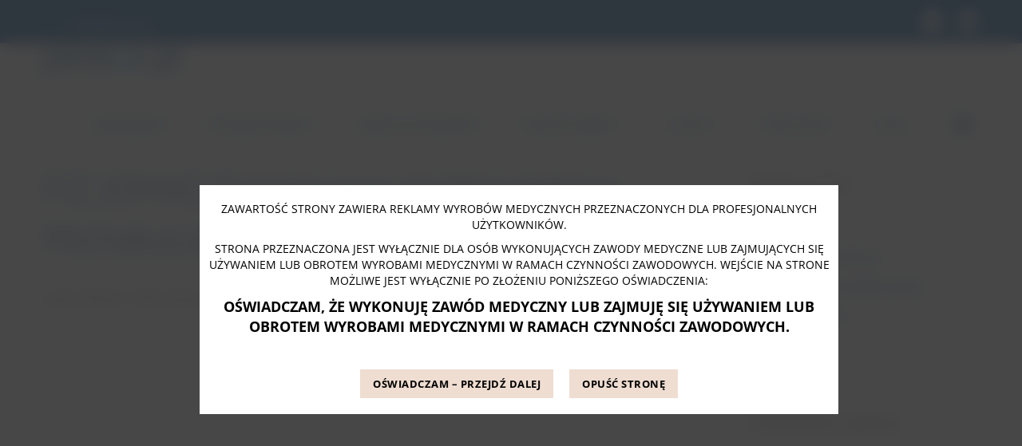

--- FILE ---
content_type: text/html; charset=UTF-8
request_url: https://pessar.pl/doctors/fizjomag-fizjoterapeuta-magdalena-michaluszko/
body_size: 13487
content:
<!DOCTYPE html>
<html lang="pl-PL">
    <head>
        <meta charset="UTF-8">
        <meta http-equiv="X-UA-Compatible" content="IE=edge">

        
        <title>FIZJOMAG Fizjoterapeuta Magdalena Michałuszko | Pessary Ginekologiczne - Pessar.pl</title>

        <meta name="author" content="Tomasz Glaza">
        <meta name="viewport" content="width=device-width, initial-scale=1">

        <link rel="apple-touch-icon" sizes="180x180" href="https://pessar.pl/wp-content/themes/pessar_pl/img/xapple-touch-icon.png.pagespeed.ic.pfhQ2wBqsn.webp">
        <link rel="icon" type="image/png" sizes="32x32" href="https://pessar.pl/wp-content/themes/pessar_pl/img/xfavicon-32x32.png.pagespeed.ic.wGbFDP_ab7.webp">
        <link rel="icon" type="image/png" sizes="16x16" href="https://pessar.pl/wp-content/themes/pessar_pl/img/xfavicon-16x16.png.pagespeed.ic.GN5F0JaC3-.webp">
        <link rel="manifest" href="https://pessar.pl/wp-content/themes/pessar_pl/img/manifest.json">
        <link rel="mask-icon" href="https://pessar.pl/wp-content/themes/pessar_pl/img/safari-pinned-tab.svg" color="#5bbad5">
        <meta name="theme-color" content="#ffffff">

        <!--[if lt IE 9]>
          <script src="https://oss.maxcdn.com/html5shiv/3.7.2/html5shiv.min.js"></script>
          <script src="https://oss.maxcdn.com/respond/1.4.2/respond.min.js"></script>
        <![endif]-->

        <link rel="pingback" href="https://pessar.pl/xmlrpc.php">
        <link rel="profile" href="http://gmpg.org/xfn/11"/>

        <meta name='robots' content='index, follow, max-image-preview:large, max-snippet:-1, max-video-preview:-1'/>
<script>window._wca=window._wca||[];</script>

	<!-- This site is optimized with the Yoast SEO plugin v18.0 - https://yoast.com/wordpress/plugins/seo/ -->
	<meta name="description" content="FIZJOMAG Fizjoterapeuta Magdalena Michałuszko | Pessary Ginekologiczne - Pessar.pl"/>
	<link rel="canonical" href="https://pessar.pl/doctors/fizjomag-fizjoterapeuta-magdalena-michaluszko/"/>
	<meta property="og:locale" content="pl_PL"/>
	<meta property="og:type" content="article"/>
	<meta property="og:title" content="FIZJOMAG Fizjoterapeuta Magdalena Michałuszko | Pessary Ginekologiczne - Pessar.pl"/>
	<meta property="og:description" content="FIZJOMAG Fizjoterapeuta Magdalena Michałuszko | Pessary Ginekologiczne - Pessar.pl"/>
	<meta property="og:url" content="https://pessar.pl/doctors/fizjomag-fizjoterapeuta-magdalena-michaluszko/"/>
	<meta property="og:site_name" content="Pessary Ginekologiczne - Pessar.pl"/>
	<meta property="article:publisher" content="https://www.facebook.com/pessaryportia"/>
	<meta property="og:image" content="https://pessar.pl/wp-content/uploads/2018/06/Logo-pessar.png"/>
	<meta property="og:image:width" content="189"/>
	<meta property="og:image:height" content="55"/>
	<meta property="og:image:type" content="image/png"/>
	<meta name="twitter:card" content="summary_large_image"/>
	<meta name="twitter:site" content="@meringerpl"/>
	<script type="application/ld+json" class="yoast-schema-graph">{"@context":"https://schema.org","@graph":[{"@type":"Organization","@id":"https://pessar.pl/#organization","name":"Pessar.pl - Pessary Ginekologiczne - Wypadanie macicy i pochwy, NTM","url":"https://pessar.pl/","sameAs":["https://www.facebook.com/pessaryportia","https://www.instagram.com/femizonepl/","https://www.linkedin.com/company/meringer-sp-z-o-o-/","https://www.youtube.com/channel/UCflNVW6pPmzxT8lYi6Lt7NA?sub_confirmation=1","https://twitter.com/meringerpl"],"logo":{"@type":"ImageObject","@id":"https://pessar.pl/#logo","inLanguage":"pl-PL","url":"https://pessar.pl/wp-content/uploads/2018/06/Logo-pessar.png","contentUrl":"https://pessar.pl/wp-content/uploads/2018/06/Logo-pessar.png","width":189,"height":55,"caption":"Pessar.pl - Pessary Ginekologiczne - Wypadanie macicy i pochwy, NTM"},"image":{"@id":"https://pessar.pl/#logo"}},{"@type":"WebSite","@id":"https://pessar.pl/#website","url":"https://pessar.pl/","name":"Pessary Ginekologiczne - Pessar.pl","description":"Poznaj pessaroterapię - Skuteczną, nieoperacyjną metodę walki z takimi problemami jak wypadanie macicy i pochwy, nietrzymaniem moczu czy niewydolności szyjki macicy - Atrakcyjna alternatywa dla rozwiązań operacyjnych ✔ Przekonaj się sama - Sprawdź!","publisher":{"@id":"https://pessar.pl/#organization"},"potentialAction":[{"@type":"SearchAction","target":{"@type":"EntryPoint","urlTemplate":"https://pessar.pl/?s={search_term_string}"},"query-input":"required name=search_term_string"}],"inLanguage":"pl-PL"},{"@type":"WebPage","@id":"https://pessar.pl/doctors/fizjomag-fizjoterapeuta-magdalena-michaluszko/#webpage","url":"https://pessar.pl/doctors/fizjomag-fizjoterapeuta-magdalena-michaluszko/","name":"FIZJOMAG Fizjoterapeuta Magdalena Michałuszko | Pessary Ginekologiczne - Pessar.pl","isPartOf":{"@id":"https://pessar.pl/#website"},"datePublished":"2022-06-06T08:29:21+00:00","dateModified":"2022-06-06T08:29:21+00:00","description":"FIZJOMAG Fizjoterapeuta Magdalena Michałuszko | Pessary Ginekologiczne - Pessar.pl","breadcrumb":{"@id":"https://pessar.pl/doctors/fizjomag-fizjoterapeuta-magdalena-michaluszko/#breadcrumb"},"inLanguage":"pl-PL","potentialAction":[{"@type":"ReadAction","target":["https://pessar.pl/doctors/fizjomag-fizjoterapeuta-magdalena-michaluszko/"]}]},{"@type":"BreadcrumbList","@id":"https://pessar.pl/doctors/fizjomag-fizjoterapeuta-magdalena-michaluszko/#breadcrumb","itemListElement":[{"@type":"ListItem","position":1,"name":"Strona główna","item":"https://pessar.pl/"},{"@type":"ListItem","position":2,"name":"Lekarze","item":"https://pessar.pl/doctors/"},{"@type":"ListItem","position":3,"name":"FIZJOMAG Fizjoterapeuta Magdalena Michałuszko"}]}]}</script>
	<!-- / Yoast SEO plugin. -->


<link rel='dns-prefetch' href='//stats.wp.com'/>
<link rel='dns-prefetch' href='//www.googletagmanager.com'/>
<link rel='dns-prefetch' href='//www.google.com'/>
<link rel='dns-prefetch' href='//s.w.org'/>
		<script type="text/javascript">window._wpemojiSettings={"baseUrl":"https:\/\/s.w.org\/images\/core\/emoji\/13.1.0\/72x72\/","ext":".png","svgUrl":"https:\/\/s.w.org\/images\/core\/emoji\/13.1.0\/svg\/","svgExt":".svg","source":{"concatemoji":"https:\/\/pessar.pl\/wp-includes\/js\/wp-emoji-release.min.js?ver=5.8"}};!function(e,a,t){var n,r,o,i=a.createElement("canvas"),p=i.getContext&&i.getContext("2d");function s(e,t){var a=String.fromCharCode;p.clearRect(0,0,i.width,i.height),p.fillText(a.apply(this,e),0,0);e=i.toDataURL();return p.clearRect(0,0,i.width,i.height),p.fillText(a.apply(this,t),0,0),e===i.toDataURL()}function c(e){var t=a.createElement("script");t.src=e,t.defer=t.type="text/javascript",a.getElementsByTagName("head")[0].appendChild(t)}for(o=Array("flag","emoji"),t.supports={everything:!0,everythingExceptFlag:!0},r=0;r<o.length;r++)t.supports[o[r]]=function(e){if(!p||!p.fillText)return!1;switch(p.textBaseline="top",p.font="600 32px Arial",e){case"flag":return s([127987,65039,8205,9895,65039],[127987,65039,8203,9895,65039])?!1:!s([55356,56826,55356,56819],[55356,56826,8203,55356,56819])&&!s([55356,57332,56128,56423,56128,56418,56128,56421,56128,56430,56128,56423,56128,56447],[55356,57332,8203,56128,56423,8203,56128,56418,8203,56128,56421,8203,56128,56430,8203,56128,56423,8203,56128,56447]);case"emoji":return!s([10084,65039,8205,55357,56613],[10084,65039,8203,55357,56613])}return!1}(o[r]),t.supports.everything=t.supports.everything&&t.supports[o[r]],"flag"!==o[r]&&(t.supports.everythingExceptFlag=t.supports.everythingExceptFlag&&t.supports[o[r]]);t.supports.everythingExceptFlag=t.supports.everythingExceptFlag&&!t.supports.flag,t.DOMReady=!1,t.readyCallback=function(){t.DOMReady=!0},t.supports.everything||(n=function(){t.readyCallback()},a.addEventListener?(a.addEventListener("DOMContentLoaded",n,!1),e.addEventListener("load",n,!1)):(e.attachEvent("onload",n),a.attachEvent("onreadystatechange",function(){"complete"===a.readyState&&t.readyCallback()})),(n=t.source||{}).concatemoji?c(n.concatemoji):n.wpemoji&&n.twemoji&&(c(n.twemoji),c(n.wpemoji)))}(window,document,window._wpemojiSettings);</script>
		<style type="text/css">img.wp-smiley,img.emoji{display:inline!important;border:none!important;box-shadow:none!important;height:1em!important;width:1em!important;margin:0 .07em!important;vertical-align:-.1em!important;background:none!important;padding:0!important}</style>
	<link rel='stylesheet' id='dashicons-css' href='https://pessar.pl/wp-includes/css/A.dashicons.min.css,qver=5.8.pagespeed.cf.DVmAQMtQdn.css' type='text/css' media='all'/>
<style id='menu-icons-extra-css' media='all'>.menu-item i._mi,.menu-item img._mi{display:inline-block;vertical-align:middle}.menu-item i._mi{width:auto;height:auto;margin-top:-.265em;font-size:1.2em;line-height:1}.menu-item i._before,.rtl .menu-item i._after{margin-right:.25em}.menu-item i._after,.rtl .menu-item i._before{margin-left:.25em}.menu-item img._before,.rtl .menu-item img._after{margin-right:.5em}.menu-item img._after,.rtl .menu-item img._before{margin-left:.5em}.menu-item ._svg{width:1em}.rtl .menu-item i._before{margin-right:0}.rtl .menu-item i._after{margin-left:0}.visuallyhidden{overflow:hidden;clip:rect(0 0 0 0);position:absolute;width:1px;height:1px;margin:-1px;padding:0;border:0}.menu-item i.elusive{margin-top:-.3em}.dashicons-admin-site:before{content:"\f319"!important}.dashicons-welcome-view-site:before{content:"\f115"!important}</style>
<link rel='stylesheet' id='wp-block-library-css' href='https://pessar.pl/wp-includes/css/dist/block-library/A.style.min.css,qver=5.8.pagespeed.cf.oh3cmA1ZSA.css' type='text/css' media='all'/>
<style id='wp-block-library-inline-css' type='text/css'>.has-text-align-justify{text-align:justify}</style>
<link rel='stylesheet' id='mediaelement-css' href='https://pessar.pl/wp-includes/js/mediaelement/mediaelementplayer-legacy.min.css,qver=4.2.16.pagespeed.ce.Kw3X7s6gO0.css' type='text/css' media='all'/>
<link rel='stylesheet' id='wp-mediaelement-css' href='https://pessar.pl/wp-includes/js/mediaelement/wp-mediaelement.min.css,qver=5.8.pagespeed.ce.6pWCdrfeRU.css' type='text/css' media='all'/>
<link rel='stylesheet' id='wc-blocks-vendors-style-css' href='https://pessar.pl/wp-content/plugins/woocommerce/packages/woocommerce-blocks/build/wc-blocks-vendors-style.css,qver=6.5.2.pagespeed.ce.7njyZSWwjU.css' type='text/css' media='all'/>
<link rel='stylesheet' id='wc-blocks-style-css' href='https://pessar.pl/wp-content/plugins/woocommerce/packages/woocommerce-blocks/build/wc-blocks-style.css,qver=6.5.2.pagespeed.ce.jRxibbgo1t.css' type='text/css' media='all'/>
<link rel='stylesheet' id='contact-form-7-css' href='https://pessar.pl/wp-content/plugins/contact-form-7/includes/css/A.styles.css,qver=5.5.4.pagespeed.cf.-dvEpspat2.css' type='text/css' media='all'/>
<link rel='stylesheet' id='woocommerce-layout-css' href='https://pessar.pl/wp-content/plugins/woocommerce/assets/css/woocommerce-layout.css,qver=6.1.1.pagespeed.ce.Hd8j_P0bKU.css' type='text/css' media='all'/>
<style id='woocommerce-layout-inline-css' type='text/css'>.infinite-scroll .woocommerce-pagination{display:none}</style>
<link rel='stylesheet' id='woocommerce-smallscreen-css' href='https://pessar.pl/wp-content/plugins/woocommerce/assets/css/woocommerce-smallscreen.css,qver=6.1.1.pagespeed.ce.RWZjooaiBD.css' type='text/css' media='only screen and (max-width: 768px)'/>
<link rel='stylesheet' id='woocommerce-general-css' href='https://pessar.pl/wp-content/plugins/woocommerce/assets/css/woocommerce.css,qver=6.1.1.pagespeed.ce.l5uLVugBRp.css' type='text/css' media='all'/>
<style id='woocommerce-inline-inline-css' type='text/css'>.woocommerce form .form-row .required{visibility:visible}</style>
<link rel='stylesheet' id='style-css' href='https://pessar.pl/wp-content/themes/pessar_pl/css/A.styles.css,qver=2.5.pagespeed.cf.04mLRb93iH.css' type='text/css' media='all'/>
<link rel='stylesheet' id='jetpack_css-css' href='https://pessar.pl/wp-content/plugins/jetpack/css/A.jetpack.css,qver=10.6.pagespeed.cf.YXrBW7KRl9.css' type='text/css' media='all'/>
<!--n2css--><script type='text/javascript' src='https://pessar.pl/wp-includes/js/jquery/jquery.min.js,qver=3.6.0.pagespeed.jm.izqK4d2SK0.js' id='jquery-core-js'></script>
<script type='text/javascript' src='https://pessar.pl/wp-includes/js/jquery/jquery-migrate.min.js,qver=3.3.2.pagespeed.jm.Ws-UgblvVg.js' id='jquery-migrate-js'></script>
<script defer type='text/javascript' src='https://stats.wp.com/s-202603.js' id='woocommerce-analytics-js'></script>
<script type='text/javascript' id='svg-support-js'>//<![CDATA[
jQuery(function($){jQuery('img.svg').each(function(){var $img=jQuery(this);var imgID=$img.attr('id');var imgClass=$img.attr('class');var imgURL=$img.attr('src');jQuery.get(imgURL,function(data){var $svg=jQuery(data).find('svg');if(typeof imgID!=='undefined'){$svg=$svg.attr('id',imgID);}if(typeof imgClass!=='undefined'){$svg=$svg.attr('class',imgClass+' replaced-svg');}$svg=$svg.removeAttr('xmlns:a');$img.replaceWith($svg);},'xml');});});
//]]></script>

<!-- Google Analytics snippet added by Site Kit -->
<script type='text/javascript' src='https://www.googletagmanager.com/gtag/js?id=UA-45167432-3' id='google_gtagjs-js' async></script>
<script type='text/javascript' id='google_gtagjs-js-after'>window.dataLayer=window.dataLayer||[];function gtag(){dataLayer.push(arguments);}gtag('set','linker',{"domains":["pessar.pl"]});gtag("js",new Date());gtag("set","developer_id.dZTNiMT",true);gtag("config","UA-45167432-3",{"anonymize_ip":true});gtag("config","G-V3GB8423CS");</script>

<!-- End Google Analytics snippet added by Site Kit -->
<link rel="https://api.w.org/" href="https://pessar.pl/wp-json/"/><link rel="EditURI" type="application/rsd+xml" title="RSD" href="https://pessar.pl/xmlrpc.php?rsd"/>
<link rel="wlwmanifest" type="application/wlwmanifest+xml" href="https://pessar.pl/wp-includes/wlwmanifest.xml"/> 
<link rel='shortlink' href='https://pessar.pl/?p=4206'/>
<link rel="alternate" type="application/json+oembed" href="https://pessar.pl/wp-json/oembed/1.0/embed?url=https%3A%2F%2Fpessar.pl%2Fdoctors%2Ffizjomag-fizjoterapeuta-magdalena-michaluszko%2F"/>
<link rel="alternate" type="text/xml+oembed" href="https://pessar.pl/wp-json/oembed/1.0/embed?url=https%3A%2F%2Fpessar.pl%2Fdoctors%2Ffizjomag-fizjoterapeuta-magdalena-michaluszko%2F&#038;format=xml"/>
<meta name="generator" content="Site Kit by Google 1.50.0"/>

<!-- This site is optimized with the Schema plugin v1.7.9.4 - https://schema.press -->
<script type="application/ld+json">[{"@context":"http:\/\/schema.org\/","@type":"WPHeader","url":"https:\/\/pessar.pl","headline":"FIZJOMAG Fizjoterapeuta Magdalena Michałuszko","description":"Poznaj pessaroterapię - Skuteczną, nieoperacyjną metodę walki z takimi problemami jak wypadanie macicy i pochwy, nietrzymaniem moczu czy..."},{"@context":"http:\/\/schema.org\/","@type":"WPFooter","url":"https:\/\/pessar.pl","headline":"FIZJOMAG Fizjoterapeuta Magdalena Michałuszko","description":"Poznaj pessaroterapię - Skuteczną, nieoperacyjną metodę walki z takimi problemami jak wypadanie macicy i pochwy, nietrzymaniem moczu czy...","copyrightYear":"2022"}]</script>

			<link rel="preload" href="https://pessar.pl/wp-content/plugins/wordpress-popup/assets/hustle-ui/fonts/hustle-icons-font.woff2" as="font" type="font/woff2" crossorigin>
		<style type='text/css'>img#wpstats{display:none}</style>
		<noscript><style>.woocommerce-product-gallery{opacity:1!important}</style></noscript>
	
<!-- Facebook Pixel Code -->
<script type='text/javascript'>!function(f,b,e,v,n,t,s){if(f.fbq)return;n=f.fbq=function(){n.callMethod?n.callMethod.apply(n,arguments):n.queue.push(arguments)};if(!f._fbq)f._fbq=n;n.push=n;n.loaded=!0;n.version='2.0';n.queue=[];t=b.createElement(e);t.async=!0;t.src=v;s=b.getElementsByTagName(e)[0];s.parentNode.insertBefore(t,s)}(window,document,'script','https://connect.facebook.net/en_US/fbevents.js');</script>
<!-- End Facebook Pixel Code -->
<script type='text/javascript'>fbq('init','179372349381230',{},{"agent":"wordpress-5.8-3.0.6"});</script><script type='text/javascript'>fbq('track','PageView',[]);</script>
<!-- Facebook Pixel Code -->
<noscript>
<img height="1" width="1" style="display:none" alt="fbpx" src="https://www.facebook.com/tr?id=179372349381230&ev=PageView&noscript=1"/>
</noscript>
<!-- End Facebook Pixel Code -->


<!-- This site is optimized with the Schema plugin v1.7.9.4 - https://schema.press -->
<script type="application/ld+json">{
    "@context": "http://schema.org",
    "@type": "BreadcrumbList",
    "itemListElement": [
        {
            "@type": "ListItem",
            "position": 1,
            "item": {
                "@id": "https://pessar.pl",
                "name": "Home"
            }
        },
        {
            "@type": "ListItem",
            "position": 2,
            "item": {
                "@id": "https://pessar.pl/doctors/",
                "name": "Lekarze"
            }
        },
        {
            "@type": "ListItem",
            "position": 3,
            "item": {
                "@id": "https://pessar.pl/doctors/fizjomag-fizjoterapeuta-magdalena-michaluszko/",
                "name": "FIZJOMAG Fizjoterapeuta Magdalena Micha\u0142uszko"
            }
        }
    ]
}</script>


<!-- Google Tag Manager snippet added by Site Kit -->
<script type="text/javascript">(function(w,d,s,l,i){w[l]=w[l]||[];w[l].push({'gtm.start':new Date().getTime(),event:'gtm.js'});var f=d.getElementsByTagName(s)[0],j=d.createElement(s),dl=l!='dataLayer'?'&l='+l:'';j.async=true;j.src='https://www.googletagmanager.com/gtm.js?id='+i+dl;f.parentNode.insertBefore(j,f);})(window,document,'script','dataLayer','GTM-TBLJHB9');</script>

<!-- End Google Tag Manager snippet added by Site Kit -->
		<style type="text/css" id="wp-custom-css">.hustle-ui.module_id_1 .hustle-popup-mask{backdrop-filter:blur(10px)!important}</style>
		<script>window.$czater={tok:"eca547ee5cd63e27e7abbc520732ba6d93c14de8",domain:"https://www.czater.pl/",login:undefined,email:undefined,css_template:'wJtKYUoj'};</script><script src="https://www.czater.pl/assets/modules/chat/js/chat.js" async></script>
    </head>

    <body class="doctors-template-default single single-doctors postid-4206 theme-pessar_pl woocommerce-no-js">

    <header class="main-header">
        <div class="main-header__top-panel">
            <div class="top-panel container">
    <button class="top-panel__toggle-navbar">
        <span></span>
        <span></span>
        <span></span>
        <span></span>
        <span></span>
        <span></span>
    </button>

    <div class="top-panel__contact" itemscope itemtype="http://schema.org/Organization">
        
                            
                
                                
            <a class="top-panel__contact__link top-panel__contact__link--email" href="mailto:info@pessar.pl" itemprop="email">
                                    <img class="top-panel__contact__icon svg" src="https://pessar.pl/wp-content/uploads/2017/12/email-icon.svg" alt="E-mail Pessar.pl">
                                info@pessar.pl            </a>
        
            </div>
    <div class="top-panel__social-media">
        <div class="social-media__items">
            
             
            <a class="social-media__link" href="https://www.facebook.com/pessarpl" target="_blank">
                <img class="social-media__icon svg" src="https://pessar.pl/wp-content/uploads/2017/12/facebook-icon.svg" alt="Facebook Pessar.pl">
            </a>

        
             
            <a class="social-media__link" href="https://www.youtube.com/channel/UCflNVW6pPmzxT8lYi6Lt7NA?sub_confirmation=1" target="_blank">
                <img class="social-media__icon svg" src="https://pessar.pl/wp-content/uploads/2017/12/youtube-icon.svg" alt="YouTube Pessar.pl">
            </a>

            </div>    </div>
</div>        </div>
        <div class="main-header__content container">
            <a class="main-header__content__logo" href="https://pessar.pl">
    <img class="main-header__content__logo__img svg" src="https://pessar.pl/wp-content/themes/pessar_pl/img/logo.svg" alt="Pessary Ginekologiczne &#8211; Pessar.pl">
</a>
<nav class="main-header__navigation">
    <ul class="top-menu "><li class="top-menu__item  top-menu__item--parent  top-menu__item--670"><a href="http://#" class="top-menu__link">Zaburzenia</a>
	<ul class="top-menu__sub-menu top-menu__sub-menu--1">
    <li class="top-menu__sub-menu__item top-menu__sub-menu--1__item  top-menu__item--613"><a href="https://pessar.pl/czym-jest-wypadanie-macicy/" class="top-menu__sub-menu__link  top-menu__sub-menu--1__link">Obniżenie i wypadanie narządów rodnych</a></li>
    <li class="top-menu__sub-menu__item top-menu__sub-menu--1__item  top-menu__item--620"><a href="https://pessar.pl/czym-jest-nietrzymanie-moczu/" class="top-menu__sub-menu__link  top-menu__sub-menu--1__link">Nietrzymanie moczu</a></li>
    <li class="top-menu__sub-menu__item top-menu__sub-menu--1__item  top-menu__item--626"><a href="https://pessar.pl/czym-jest-niewydolnosc-szyjki-macicy/" class="top-menu__sub-menu__link  top-menu__sub-menu--1__link">Niewydolność szyjki macicy</a></li>
</ul>
</li>
<li class="top-menu__item  top-menu__item--676"><a href="https://pessar.pl/na-czym-polega-pessaroterapia/" class="top-menu__link">Pessaroterapia</a></li>
<li class="top-menu__item  top-menu__item--parent  top-menu__item--674"><a href="http://#" class="top-menu__link">Rodzaje pessarów</a>
	<ul class="top-menu__sub-menu top-menu__sub-menu--1">
    <li class="top-menu__sub-menu__item top-menu__sub-menu--1__item  top-menu__item--1921"><a href="https://pessar.pl/pessar-kostkowy-perforowany-calmona/" class="top-menu__sub-menu__link  top-menu__sub-menu--1__link">Pessar kostkowy perforowany Calmona   <span style="color: #ff0000;"> Nowość! </span></a></li>
    <li class="top-menu__sub-menu__item top-menu__sub-menu--1__item  top-menu__item--3007"><a href="https://pessar.pl/pessar-polozniczy-calmona/" class="top-menu__sub-menu__link  top-menu__sub-menu--1__link">Pessar położniczy Calmona   <span style="color: #ff0000;"> Nowość! </span></a></li>
    <li class="top-menu__sub-menu__item top-menu__sub-menu--1__item  top-menu__item--691"><a href="https://pessar.pl/pessar-kostkowy-perforowany-dr-arabin/" class="top-menu__sub-menu__link  top-menu__sub-menu--1__link">Pessar kostkowy perforowany Dr. Arabin</a></li>
    <li class="top-menu__sub-menu__item top-menu__sub-menu--1__item  top-menu__item--697"><a href="https://pessar.pl/pessar-polozniczy-pessar-szyjkowy-z-otworami-dr-arabin/" class="top-menu__sub-menu__link  top-menu__sub-menu--1__link">Pessar położniczy Dr. Arabin</a></li>
    <li class="top-menu__sub-menu__item top-menu__sub-menu--1__item  top-menu__item--711"><a href="https://pessar.pl/pessar-cewkowy-dr-arabin/" class="top-menu__sub-menu__link  top-menu__sub-menu--1__link">Pessar cewkowy Dr. Arabin</a></li>
    <li class="top-menu__sub-menu__item top-menu__sub-menu--1__item  top-menu__item--717"><a href="https://pessar.pl/pessar-cewkowy-kolnierzowy-dr-arabin/" class="top-menu__sub-menu__link  top-menu__sub-menu--1__link">Pessar cewkowy kołnierzowy Dr. Arabin</a></li>
    <li class="top-menu__sub-menu__item top-menu__sub-menu--1__item  top-menu__item--728"><a href="https://pessar.pl/pessar-talerzowy-perforowany-dr-arabin/" class="top-menu__sub-menu__link  top-menu__sub-menu--1__link">Pessar talerzowy perforowany Dr. Arabin</a></li>
    <li class="top-menu__sub-menu__item top-menu__sub-menu--1__item  top-menu__item--704"><a href="https://pessar.pl/pessar-grzybkowy-dr-arabin/" class="top-menu__sub-menu__link  top-menu__sub-menu--1__link">Pessar grzybkowy Dr. Arabin</a></li>
    <li class="top-menu__sub-menu__item top-menu__sub-menu--1__item  top-menu__item--731"><a href="https://pessar.pl/pessar-tandem-perforowany-dr-arabin/" class="top-menu__sub-menu__link  top-menu__sub-menu--1__link">Pessar tandem perforowany Dr. Arabin</a></li>
    <li class="top-menu__sub-menu__item top-menu__sub-menu--1__item  top-menu__item--725"><a href="https://pessar.pl/pessar-pierscieniowy-dr-arabin/" class="top-menu__sub-menu__link  top-menu__sub-menu--1__link">Pessar pierścieniowy Dr. Arabin</a></li>
    <li class="top-menu__sub-menu__item top-menu__sub-menu--1__item  top-menu__item--720"><a href="https://pessar.pl/pessar-pierscieniowy-szeroki-dr-arabin/" class="top-menu__sub-menu__link  top-menu__sub-menu--1__link">Pessar pierścieniowy szeroki Dr. Arabin</a></li>
    <li class="top-menu__sub-menu__item top-menu__sub-menu--1__item  top-menu__item--630"><a href="https://pessar.pl/pessar-pierscieniowy-portia/" class="top-menu__sub-menu__link  top-menu__sub-menu--1__link">Pessar pierścieniowy Portia</a></li>
</ul>
</li>
<li class="top-menu__item  top-menu__item--603"><a href="https://pessar.pl/znajdz-gabinet/" class="top-menu__link">Znajdź Gabinet</a></li>
<li class="top-menu__item  top-menu__item--2162"><a href="https://sklep.meringer.pl/" class="top-menu__link">e-Sklep</a></li>
<li class="top-menu__item  top-menu__item--513"><a href="https://pessar.pl/gdzie-kupic-pessar/" class="top-menu__link">Gdzie kupić</a></li>
<li class="top-menu__item  top-menu__item--1849"><a href="https://pessar.pl/blog" class="top-menu__link">Blog</a></li>
<li class="top-menu__item  top-menu__item--3076"><a href="https://www.facebook.com/pessarpl" class="top-menu__link"><i class="_mi dashicons dashicons-facebook" aria-hidden="true"></i><span class="visuallyhidden">FB</span></a></li>
</ul></nav>        </div>
    </header>

<main>
<div class="container">
    <div class="news-single__wrapper">
        <section class="news-single">
            
        
                            <article class="news-single__item">
                                        <h1 class="news-single__title"><a class="news-single__title__link" href="https://pessar.pl/doctors/fizjomag-fizjoterapeuta-magdalena-michaluszko/">FIZJOMAG Fizjoterapeuta Magdalena Michałuszko</a></h1>

                    <span class="news-single__info">
                        <span>autor: Patryk</span>
                        <span>06 czerwca, 2022</span>
                        <span>brak komentarzy</span>
                                            </span>

                    <img class="news-single__img" src="">

                    <span class="news-single__content">                   
                                            </span>

                                                              
                </article>
            
                    
        </section>
        <aside class="sidebar">
    <div class="sidebar__categories">
        <ul>
        <h4 class="sidebar__title">Kategorie</h4>
            <li class="category__item"><a class="category__item__link" href="https://pessar.pl/category/bez-kategorii/">Bez kategorii</a></li><li class="category__item"><a class="category__item__link" href="https://pessar.pl/category/nietrzymanie-moczu/">Nietrzymanie moczu</a></li><li class="category__item"><a class="category__item__link" href="https://pessar.pl/category/niewydolnosc-szyjki-macicy/">Niewydolność szyjki macicy</a></li><li class="category__item"><a class="category__item__link" href="https://pessar.pl/category/pessaroterapia/">Pessaroterapia</a></li>        </ul>
    </div>
    <div class="sidebar__recent-posts">
        <h4 class="sidebar__title">Ostatnie wpisy</h4>
        <ul>
            <li class="recent__item"><span class="recent__item__date">25 marca, 2022</span><a class="recent__item__link" href="https://pessar.pl/nietrzymanie-moczu/nietrzymanie-moczu-leczenie-najlepsze-dla-ciebie/">Nietrzymanie moczu - leczenie najlepsze dla Ciebie</a></li><li class="recent__item"><span class="recent__item__date">18 marca, 2022</span><a class="recent__item__link" href="https://pessar.pl/nietrzymanie-moczu/wkladki-na-nietrzymanie-moczu-jak-dobrze-wybrac/">Wkładki na nietrzymanie moczu - jak dobrze wybrać?</a></li><li class="recent__item"><span class="recent__item__date">11 marca, 2022</span><a class="recent__item__link" href="https://pessar.pl/bez-kategorii/fizjoterapeuta-uroginekologiczny/">Fizjoterapeuta uroginekologiczny</a></li><li class="recent__item"><span class="recent__item__date">11 lutego, 2022</span><a class="recent__item__link" href="https://pessar.pl/nietrzymanie-moczu/tabletki-na-nietrzymanie-moczu/">Tabletki na nietrzymanie moczu</a></li><li class="recent__item"><span class="recent__item__date">31 stycznia, 2022</span><a class="recent__item__link" href="https://pessar.pl/nietrzymanie-moczu/nietrzymanie-moczu-po-menopauzie/">Nietrzymanie moczu po menopauzie</a></li>        </ul>
    </div>
    <div class="sidebar__tags">
        <h4 class="sidebar__title">Tagi</h4>
        <ul>
            <a class="tags__item__link" href="https://pessar.pl/tag/ciaza/" rel="tag">ciąża </a><a class="tags__item__link" href="https://pessar.pl/tag/menopauza/" rel="tag">menopauza </a><a class="tags__item__link" href="https://pessar.pl/tag/miesnie-dna-miednicy-2/" rel="tag">mięśnie dna miednicy </a><a class="tags__item__link" href="https://pessar.pl/tag/nietrzymanie-moczu/" rel="tag">nietrzymanie moczu </a><a class="tags__item__link" href="https://pessar.pl/tag/niewydolnosc-szyjki-macicy/" rel="tag">niewydolność szyjki macicy </a><a class="tags__item__link" href="https://pessar.pl/tag/ntm/" rel="tag">ntm </a><a class="tags__item__link" href="https://pessar.pl/tag/obnizenie-narzadow-rodnych/" rel="tag">obniżenie narządów rodnych </a><a class="tags__item__link" href="https://pessar.pl/tag/pessar/" rel="tag">pessar </a><a class="tags__item__link" href="https://pessar.pl/tag/pessar-ginekologiczny/" rel="tag">pessar ginekologiczny </a><a class="tags__item__link" href="https://pessar.pl/tag/pessar-polozniczy/" rel="tag">pessar położniczy </a><a class="tags__item__link" href="https://pessar.pl/tag/pessaroterapia/" rel="tag">pessaroterapia </a><a class="tags__item__link" href="https://pessar.pl/tag/po-porodzie/" rel="tag">po porodzie </a><a class="tags__item__link" href="https://pessar.pl/tag/porod-przedwczesny/" rel="tag">poród przedwczesny </a><a class="tags__item__link" href="https://pessar.pl/tag/skracanie-szyjki-macicy/" rel="tag">skracanie szyjki macicy </a><a class="tags__item__link" href="https://pessar.pl/tag/szew-okrezny/" rel="tag">szew okrężny </a><a class="tags__item__link" href="https://pessar.pl/tag/tabletki-na-nietrzymanie-moczu/" rel="tag">tabletki na nietrzymanie moczu </a><a class="tags__item__link" href="https://pessar.pl/tag/wnm/" rel="tag">WNM </a><a class="tags__item__link" href="https://pessar.pl/tag/wypadanie-macicy/" rel="tag">wypadanie macicy </a><a class="tags__item__link" href="https://pessar.pl/tag/zagrozona-ciaza-2/" rel="tag">zagrożona ciąża </a>        </ul>
    </div>
</aside>    </div>
</div>
</main>

        

        <footer class="main-footer">
            <div class="container">
                <div class="footer-column__items">
                                            <section class="footer-column">
                                                            <h4 class="footer__header">Zaburzenia</h4>
                                                        <nav class="footer__navigation">
                                <ul class="footer-menu "><li class="footer-menu__item  footer-menu__item--613"><a href="https://pessar.pl/czym-jest-wypadanie-macicy/" class="footer-menu__link">Czym jest wypadanie macicy</a></li>
<li class="footer-menu__item  footer-menu__item--620"><a href="https://pessar.pl/czym-jest-nietrzymanie-moczu/" class="footer-menu__link">Czym jest nietrzymanie moczu</a></li>
<li class="footer-menu__item  footer-menu__item--626"><a href="https://pessar.pl/czym-jest-niewydolnosc-szyjki-macicy/" class="footer-menu__link">Czym jest niewydolność szyjki macicy</a></li>
<li class="footer-menu__item  footer-menu__item--759"><a href="https://pessar.pl/czy-wypadanie-macicy-dotyczy-mnie/" class="footer-menu__link">Czy wypadanie macicy dotyczy mnie</a></li>
<li class="footer-menu__item  footer-menu__item--1425"><a href="https://pessar.pl/niewydolnosc-szyjki-macicy-dotyczy/" class="footer-menu__link">Czy niewydolność szyjki macicy dotyczy mnie</a></li>
<li class="footer-menu__item  footer-menu__item--676"><a href="https://pessar.pl/na-czym-polega-pessaroterapia/" class="footer-menu__link">Na czym polega pessaroterapia</a></li>
<li class="footer-menu__item  footer-menu__item--1418"><a href="https://pessar.pl/czy-pessaroterapia-jest-dla-mnie/" class="footer-menu__link">Czy pessaroterapia jest dla mnie</a></li>
</ul>                            </nav>
                        </section>
                                                                <section class="footer-column">
                                                            <h4 class="footer__header">Rodzaje pessarów</h4>
                                                        <nav class="footer__navigation">
                                <ul class="footer-menu "><li class="footer-menu__item  footer-menu__item--630"><a href="https://pessar.pl/pessar-pierscieniowy-portia/" class="footer-menu__link">Pessar pierścieniowy Portia</a></li>
<li class="footer-menu__item  footer-menu__item--1921"><a href="https://pessar.pl/pessar-kostkowy-perforowany-calmona/" class="footer-menu__link">Pessar kostkowy perforowany Calmona</a></li>
<li class="footer-menu__item  footer-menu__item--691"><a href="https://pessar.pl/pessar-kostkowy-perforowany-dr-arabin/" class="footer-menu__link">Pessar kostkowy perforowany Dr. Arabin</a></li>
<li class="footer-menu__item  footer-menu__item--697"><a href="https://pessar.pl/pessar-polozniczy-pessar-szyjkowy-z-otworami-dr-arabin/" class="footer-menu__link">Pessar położniczy Dr. Arabin</a></li>
<li class="footer-menu__item  footer-menu__item--704"><a href="https://pessar.pl/pessar-grzybkowy-dr-arabin/" class="footer-menu__link">Pessar grzybkowy Dr. Arabin</a></li>
<li class="footer-menu__item  footer-menu__item--717"><a href="https://pessar.pl/pessar-cewkowy-kolnierzowy-dr-arabin/" class="footer-menu__link">Pessar cewkowy kołnierzowy Dr. Arabin</a></li>
<li class="footer-menu__item  footer-menu__item--711"><a href="https://pessar.pl/pessar-cewkowy-dr-arabin/" class="footer-menu__link">Pessar cewkowy Dr. Arabin</a></li>
<li class="footer-menu__item  footer-menu__item--720"><a href="https://pessar.pl/pessar-pierscieniowy-szeroki-dr-arabin/" class="footer-menu__link">Pessar pierścieniowy szeroki Dr. Arabin</a></li>
<li class="footer-menu__item  footer-menu__item--725"><a href="https://pessar.pl/pessar-pierscieniowy-dr-arabin/" class="footer-menu__link">Pessar pierścieniowy Dr. Arabin</a></li>
<li class="footer-menu__item  footer-menu__item--728"><a href="https://pessar.pl/pessar-talerzowy-perforowany-dr-arabin/" class="footer-menu__link">Pessar talerzowy perforowany Dr. Arabin</a></li>
<li class="footer-menu__item  footer-menu__item--731"><a href="https://pessar.pl/pessar-tandem-perforowany-dr-arabin/" class="footer-menu__link">Pessar tandem perforowany Dr. Arabin</a></li>
</ul>                            </nav>
                        </section>
                                                                <section class="footer-column">
                                                            <h4 class="footer__header">Informacje</h4>
                                                        <nav class="footer__navigation">
                                <ul class="footer-menu "><li class="footer-menu__item  footer-menu__item--610"><a href="https://pessar.pl/blog/" class="footer-menu__link">Blog</a></li>
<li class="footer-menu__item  footer-menu__item---182"><a href="https://pessar.pl/referencje/" class="footer-menu__link">Referencje</a></li>
<li class="footer-menu__item  footer-menu__item--661"><a href="https://pessar.pl/faq/" class="footer-menu__link">Pytania i odpowiedzi (FAQ)</a></li>
<li class="footer-menu__item  footer-menu__item--1420"><a href="https://pessar.pl/wypadanie-macicy-pochwy-dostepne-metody-leczenia/" class="footer-menu__link">Dostępne metody leczenia</a></li>
<li class="footer-menu__item  footer-menu__item--1881"><a href="https://pessar.pl/regulamin-strony/" class="footer-menu__link">Regulamin Strony</a></li>
<li class="footer-menu__item  footer-menu__item--984"><a href="https://pessar.pl/polityka-prywatnosci/" class="footer-menu__link">Polityka prywatności</a></li>
</ul>                            </nav>
                        </section>
                                                                <section class="footer-column">
                                                            <h4 class="footer__header">Kontakt</h4>
                                                        <nav class="footer__navigation">
                                <ul class="footer-menu "><li class="footer-menu__item  footer-menu__item--603"><a href="https://pessar.pl/znajdz-gabinet/" class="footer-menu__link">Znajdź Gabinet</a></li>
<li class="footer-menu__item  footer-menu__item--513"><a href="https://pessar.pl/gdzie-kupic-pessar/" class="footer-menu__link">Gdzie kupić</a></li>
<li class="footer-menu__item  footer-menu__item--1545"><a href="https://pessar.pl/pessary-ginekologiczne-kontakt/" class="footer-menu__link">Kontakt</a></li>
</ul>                            </nav>

                            
                                <div class="footer__logotypes">

                                    
                                        
                                        <img class="footer__logotypes__img" src="https://pessar.pl/wp-content/uploads/2021/06/xProjekt-bez-tytulu-7-e1625488956669.png.pagespeed.ic.uVSc87YQ1z.webp">

                                    
                                        
                                        <img class="footer__logotypes__img" src="https://pessar.pl/wp-content/uploads/2018/01/dr-arabin-white.svg">

                                    
                                        
                                        <img class="footer__logotypes__img" src="https://pessar.pl/wp-content/uploads/2018/01/portia-white.svg">

                                    
                                </div>

                                                    </section>
                                    </div>
                <div class="footer__social-media">
                    <div class="social-media__items">
            
             
            <a class="social-media__link" href="https://www.facebook.com/pessarpl" target="_blank">
                <img class="social-media__icon svg" src="https://pessar.pl/wp-content/uploads/2017/12/facebook-icon.svg" alt="Facebook Pessar.pl">
            </a>

        
             
            <a class="social-media__link" href="https://www.youtube.com/channel/UCflNVW6pPmzxT8lYi6Lt7NA?sub_confirmation=1" target="_blank">
                <img class="social-media__icon svg" src="https://pessar.pl/wp-content/uploads/2017/12/youtube-icon.svg" alt="YouTube Pessar.pl">
            </a>

            </div>                </div>
                
                
            </div>
                            <section class="footer-bottom">
                    <div class="container">
                        Dystrybutor w Polsce: Meringer Sp. z o.o. | ul. Dobrzecka 95/8a | 62-800 Kalisz                    </div>

                </section>
                    </footer>
        
        <div class="overlay">
            <div class="loader">
                <span></span>
            </div>
            <div class="overlay-caption"></div>
            <div class="overlay-bg"></div>
        </div>
        
        <div class="hustle-ui hustle-popup hustle-palette--gray_slate hustle_module_id_1 module_id_1  " data-id="1" data-render-id="0" data-tracking="enabled" data-intro="no_animation" data-outro="no_animation" data-overlay-close="0" data-close-delay="false" style="opacity: 0;"><div class="hustle-popup-mask hustle-optin-mask" aria-hidden="true"></div><div class="hustle-popup-content"><div class="hustle-info hustle-info--default"><button class="hustle-button-icon hustle-button-close has-background">
			<span class="hustle-icon-close" aria-hidden="true"></span>
			<span class="hustle-screen-reader">Close this module</span>
		</button><div class="hustle-layout"><div class="hustle-layout-content"><div class="hustle-content"><div class="hustle-content-wrap"><div class="hustle-group-content"><p style="text-align: center">ZAWARTOŚĆ STRONY ZAWIERA REKLAMY WYROBÓW MEDYCZNYCH PRZEZNACZONYCH DLA PROFESJONALNYCH UŻYTKOWNIKÓW.</p>
<p style="text-align: center">STRONA PRZEZNACZONA JEST WYŁĄCZNIE DLA OSÓB WYKONUJĄCYCH ZAWODY MEDYCZNE LUB ZAJMUJĄCYCH SIĘ UŻYWANIEM LUB OBROTEM WYROBAMI MEDYCZNYMI W RAMACH CZYNNOŚCI ZAWODOWYCH. WEJŚCIE NA STRONE MOŻLIWE JEST WYŁĄCZNIE PO ZŁOŻENIU PONIŻSZEGO OŚWIADCZENIA:</p>
<h3 style="text-align: center">OŚWIADCZAM, ŻE WYKONUJĘ ZAWÓD MEDYCZNY LUB ZAJMUJĘ SIĘ UŻYWANIEM LUB OBROTEM WYROBAMI MEDYCZNYMI W RAMACH CZYNNOŚCI ZAWODOWYCH.</h3>
</div></div></div></div><div class="hustle-layout-footer"><div class="hustle-cta-container"><a class="hustle-button hustle-button-cta hustle-cta-close hustle-button-close " data-cta-type="cta">OŚWIADCZAM – PRZEJDŹ DALEJ</a><a class="hustle-button hustle-button-cta hustle-last-button" href="https://google.com/" target="_self" data-cta-type="cta_2">OPUŚĆ STRONĘ</a></div></div></div></div></div></div>    <!-- Facebook Pixel Event Code -->
    <script type='text/javascript'>document.addEventListener('wpcf7mailsent',function(event){if("fb_pxl_code"in event.detail.apiResponse){eval(event.detail.apiResponse.fb_pxl_code);}},false);</script>
    <!-- End Facebook Pixel Event Code -->
    <div id='fb-pxl-ajax-code'></div>		<!-- Google Tag Manager (noscript) snippet added by Site Kit -->
		<noscript>
			<iframe src="https://www.googletagmanager.com/ns.html?id=GTM-TBLJHB9" height="0" width="0" style="display:none;visibility:hidden"></iframe>
		</noscript>
		<!-- End Google Tag Manager (noscript) snippet added by Site Kit -->
			<script type="text/javascript">(function(){var c=document.body.className;c=c.replace(/woocommerce-no-js/,'woocommerce-js');document.body.className=c;})();</script>
	<link rel='stylesheet' id='hustle_icons-css' href='https://pessar.pl/wp-content/plugins/wordpress-popup/assets/hustle-ui/css/A.hustle-icons.min.css,qver=4.6.1.pagespeed.cf.ZPiwlT6i7D.css' type='text/css' media='all'/>
<link rel='stylesheet' id='hustle_global-css' href='https://pessar.pl/wp-content/plugins/wordpress-popup/assets/hustle-ui/css/A.hustle-global.min.css,qver=4.6.1.pagespeed.cf.IbMX25J8MC.css' type='text/css' media='all'/>
<link rel='stylesheet' id='hustle_info-css' href='https://pessar.pl/wp-content/plugins/wordpress-popup/assets/hustle-ui/css/A.hustle-info.min.css,qver=4.6.1.pagespeed.cf.J2NSv0PHzd.css' type='text/css' media='all'/>
<link rel='stylesheet' id='hustle_popup-css' href='https://pessar.pl/wp-content/plugins/wordpress-popup/assets/hustle-ui/css/A.hustle-popup.min.css,qver=4.6.1.pagespeed.cf.ujVyDyU1d5.css' type='text/css' media='all'/>
<link rel='stylesheet' id='hustle-fonts-css' href='https://fonts.bunny.net/css?family=Open+Sans%3Aregular%2C700%2Cbold&#038;display=swap&#038;ver=1.0' type='text/css' media='all'/>
<script src="https://pessar.pl/wp-includes/js/dist/vendor/regenerator-runtime.min.js,qver==0.13.7+wp-polyfill.min.js,qver==3.15.0.pagespeed.jc.8B39O4BBWv.js"></script><script>eval(mod_pagespeed_1dVAPHmJN3);</script>
<script>eval(mod_pagespeed_IrROgjGlr0);</script>
<script type='text/javascript' id='contact-form-7-js-extra'>//<![CDATA[
var wpcf7={"api":{"root":"https:\/\/pessar.pl\/wp-json\/","namespace":"contact-form-7\/v1"},"cached":"1"};
//]]></script>
<script src="https://pessar.pl/wp-content/plugins/contact-form-7,_includes,_js,_index.js,qver==5.5.4+woocommerce,_assets,_js,_jquery-blockui,_jquery.blockUI.min.js,qver==2.7.0-wc.6.1.1.pagespeed.jc.RvpAlLN0aY.js"></script><script>eval(mod_pagespeed_kruTWYyFFb);</script>
<script>eval(mod_pagespeed_8owsylRoNd);</script>
<script type='text/javascript' id='wc-add-to-cart-js-extra'>//<![CDATA[
var wc_add_to_cart_params={"ajax_url":"\/wp-admin\/admin-ajax.php","wc_ajax_url":"\/?wc-ajax=%%endpoint%%","i18n_view_cart":"Zobacz koszyk","cart_url":"https:\/\/pessar.pl\/koszyk\/","is_cart":"","cart_redirect_after_add":"yes"};
//]]></script>
<script src="https://pessar.pl/wp-content/plugins/woocommerce/assets/js/frontend,_add-to-cart.min.js,qver==6.1.1+js-cookie,_js.cookie.min.js,qver==2.1.4-wc.6.1.1.pagespeed.jc.Pp1jOQTrC2.js"></script><script>eval(mod_pagespeed_f_WxzUzmPb);</script>
<script>eval(mod_pagespeed_SAxvtMPkoD);</script>
<script type='text/javascript' id='woocommerce-js-extra'>//<![CDATA[
var woocommerce_params={"ajax_url":"\/wp-admin\/admin-ajax.php","wc_ajax_url":"\/?wc-ajax=%%endpoint%%"};
//]]></script>
<script type='text/javascript' src='https://pessar.pl/wp-content/plugins/woocommerce/assets/js/frontend/woocommerce.min.js,qver=6.1.1.pagespeed.ce.tywcuxUwoB.js' id='woocommerce-js'></script>
<script type='text/javascript' id='wc-cart-fragments-js-extra'>//<![CDATA[
var wc_cart_fragments_params={"ajax_url":"\/wp-admin\/admin-ajax.php","wc_ajax_url":"\/?wc-ajax=%%endpoint%%","cart_hash_key":"wc_cart_hash_8c0ca461fc052fed3938e47ad1529b63","fragment_name":"wc_fragments_8c0ca461fc052fed3938e47ad1529b63","request_timeout":"5000"};
//]]></script>
<script type='text/javascript' src='https://pessar.pl/wp-content/plugins/woocommerce/assets/js/frontend/cart-fragments.min.js,qver=6.1.1.pagespeed.ce.D9Ylw5kaQB.js' id='wc-cart-fragments-js'></script>
<script type='text/javascript' id='wc-cart-fragments-js-after'>jQuery('body').bind('wc_fragments_refreshed',function(){var jetpackLazyImagesLoadEvent;try{jetpackLazyImagesLoadEvent=new Event('jetpack-lazy-images-load',{bubbles:true,cancelable:true});}catch(e){jetpackLazyImagesLoadEvent=document.createEvent('Event')
jetpackLazyImagesLoadEvent.initEvent('jetpack-lazy-images-load',true,true);}jQuery('body').get(0).dispatchEvent(jetpackLazyImagesLoadEvent);});</script>
<script type='text/javascript' id='hui_scripts-js-extra'>//<![CDATA[
var hustleSettings={"mobile_breakpoint":"782"};
//]]></script>
<script type='text/javascript' src='https://pessar.pl/wp-content/plugins/wordpress-popup/assets/hustle-ui/js/hustle-ui.min.js,qver=4.6.1.pagespeed.jm.cremlE-1cI.js' id='hui_scripts-js'></script>
<script type='text/javascript' src='https://pessar.pl/wp-includes/js/underscore.min.js,qver=1.8.3.pagespeed.jm.BHUtw0bPh4.js' id='underscore-js'></script>
<script type='text/javascript' id='hustle_front-js-extra'>//<![CDATA[
var Modules=[{"settings":{"auto_close_success_message":"0","triggers":{"on_time_delay":"1","on_time_unit":"seconds","on_scroll":"scrolled","on_scroll_page_percent":20,"on_scroll_css_selector":"","enable_on_click_element":"1","on_click_element":"","enable_on_click_shortcode":"1","on_exit_intent_per_session":"1","on_exit_intent_delayed_time":"0","on_exit_intent_delayed_unit":"seconds","on_adblock_delay":"0","on_adblock_delay_unit":"seconds","trigger":["time"]},"animation_in":"no_animation","animation_out":"no_animation","after_close":"keep_show","expiration":365,"expiration_unit":"days","after_optin_expiration":365,"after_optin_expiration_unit":"days","after_cta_expiration":365,"after_cta_expiration_unit":"days","on_submit":"nothing","on_submit_delay":"5","on_submit_delay_unit":"seconds","close_cta":"0","close_cta_time":"0","close_cta_unit":"seconds","hide_after_cta":"keep_show","hide_after_subscription":"keep_show","is_schedule":"0","schedule":{"not_schedule_start":"1","start_date":"12\/23\/2022","start_hour":"12","start_minute":"00","start_meridiem_offset":"am","not_schedule_end":"1","end_date":"12\/29\/2022","end_hour":"11","end_minute":"59","end_meridiem_offset":"pm","active_days":"all","week_days":[],"is_active_all_day":"1","day_start_hour":"00","day_start_minute":"00","day_start_meridiem_offset":"am","day_end_hour":"11","day_end_minute":"59","day_end_meridiem_offset":"pm","time_to_use":"server","custom_timezone":"UTC"},"allow_scroll_page":"0","close_on_background_click":"0","auto_hide":"0","auto_hide_unit":"seconds","auto_hide_time":"5","after_close_trigger":[]},"module_id":"1","blog_id":"0","module_name":"Info","module_type":"popup","active":"1","module_mode":"informational"}];var incOpt={"conditional_tags":{"is_single":true,"is_singular":true,"is_tag":false,"is_category":false,"is_author":false,"is_date":false,"is_post_type_archive":false,"is_404":false,"is_front_page":false,"is_search":false,"is_product_tag":false,"is_product_category":false,"is_shop":false,"is_woocommerce":false,"is_checkout":false,"is_cart":false,"is_account_page":false,"order-received":false},"is_admin":"","real_page_id":"","thereferrer":"","actual_url":"pessar.pl\/doctors\/fizjomag-fizjoterapeuta-magdalena-michaluszko\/","full_actual_url":"https:\/\/pessar.pl\/doctors\/fizjomag-fizjoterapeuta-magdalena-michaluszko\/","native_share_enpoints":{"facebook":"https:\/\/www.facebook.com\/sharer\/sharer.php?u=https%3A%2F%2Fpessar.pl%2Fdoctors%2Ffizjomag-fizjoterapeuta-magdalena-michaluszko","twitter":"https:\/\/twitter.com\/intent\/tweet?url=https%3A%2F%2Fpessar.pl%2Fdoctors%2Ffizjomag-fizjoterapeuta-magdalena-michaluszko&text=FIZJOMAG%20Fizjoterapeuta%20Magdalena%20Micha%C5%82uszko","pinterest":"https:\/\/www.pinterest.com\/pin\/create\/button\/?url=https%3A%2F%2Fpessar.pl%2Fdoctors%2Ffizjomag-fizjoterapeuta-magdalena-michaluszko","reddit":"https:\/\/www.reddit.com\/submit?url=https%3A%2F%2Fpessar.pl%2Fdoctors%2Ffizjomag-fizjoterapeuta-magdalena-michaluszko","linkedin":"https:\/\/www.linkedin.com\/shareArticle?mini=true&url=https%3A%2F%2Fpessar.pl%2Fdoctors%2Ffizjomag-fizjoterapeuta-magdalena-michaluszko","vkontakte":"https:\/\/vk.com\/share.php?url=https%3A%2F%2Fpessar.pl%2Fdoctors%2Ffizjomag-fizjoterapeuta-magdalena-michaluszko","whatsapp":"https:\/\/api.whatsapp.com\/send?text=https%3A%2F%2Fpessar.pl%2Fdoctors%2Ffizjomag-fizjoterapeuta-magdalena-michaluszko","email":"mailto:?subject=FIZJOMAG%20Fizjoterapeuta%20Magdalena%20Micha%C5%82uszko&body=https%3A%2F%2Fpessar.pl%2Fdoctors%2Ffizjomag-fizjoterapeuta-magdalena-michaluszko"},"ajaxurl":"https:\/\/pessar.pl\/wp-admin\/admin-ajax.php","page_id":"4206","page_slug":"doctors-fizjomag-fizjoterapeuta-magdalena-michaluszko","is_upfront":"","script_delay":"3000"};
//]]></script>
<script src="https://pessar.pl/wp-content/plugins,_wordpress-popup,_assets,_js,_front.min.js,qver==4.6.1+themes,_pessar_pl,_js,_top-menu.js,qver==1.0.4+themes,_pessar_pl,_js,_simple-lightbox.min.js,qver==1.0+themes,_pessar_pl,_js,_scripts.js,qver==1.1+themes,_pessar_pl,_js,_faq.js,qver==1.0+themes,_pessar_pl,_js,_test.js,qver==1.0.pagespeed.jc.v92QuyPiZP.js"></script><script>eval(mod_pagespeed_qkifS$a4kQ);</script>
<script>eval(mod_pagespeed_miZ9J5ym1U);</script>
<script>eval(mod_pagespeed_Vd5932XyaJ);</script>
<script>eval(mod_pagespeed__gnPR4oGJr);</script>
<script>eval(mod_pagespeed_LUsdIPZ$Go);</script>
<script>eval(mod_pagespeed_Kac045gfqP);</script>
<script type='text/javascript' id='newsletter-js-extra'>//<![CDATA[
var ajax_var={"url":"https:\/\/pessar.pl\/wp-admin\/admin-ajax.php","nonce":"01f7a3d7cb"};
//]]></script>
<script type='text/javascript' id='newsletter-js'>//<![CDATA[
(function($){$("#newsletter-form").submit(function(e){$("#newsletter-btn").attr("disabled",true);$(".overlay").addClass("is-active");$(".loader").addClass("is-active");var formData={'action':'newsletter_sign','email':$("#newsletter-email").val(),'id':$("#newsletter-id").val(),'nonce':ajax_var.nonce};$.ajax({type:"POST",url:ajax_var.url,data:formData,dataType:'json',encode:true}).done(function(data){$(".overlay-caption").empty();if(!data.success){$.each(data.errors,function(i,item){$(".overlay-caption").append(item);$(".loader").delay(1500).queue(function(clear){$(".loader").removeClass("is-active");$(".overlay-caption").addClass("is-active");clear();});$(".overlay-caption").delay(3200).queue(function(clear){$("#newsletter-email").val("");$("#newsletter-email").attr("placeholder",item);$("#newsletter-email").parent().addClass("input-error");$(".overlay-caption").removeClass("is-active");$(".overlay").removeClass("is-active");$("#newsletter-btn").attr("disabled",false);clear();});});}else{$(".overlay-caption").append(data.message);$(".loader").delay(1500).queue(function(clear){$(".loader").removeClass("is-active");$(".overlay-caption").addClass("is-active");clear();});$(".overlay-caption").delay(3200).queue(function(clear){$("#newsletter-email").val("");$(".overlay-caption").removeClass("is-active");$(".overlay").removeClass("is-active");$("#newsletter-email").parent().addClass("input-success");$("#newsletter-email").attr("placeholder",data.message);$("#newsletter-btn").attr("disabled",false);clear();});}});e.preventDefault();});})(jQuery);
//]]></script>
<script type='text/javascript' src='https://www.google.com/recaptcha/api.js?render=6Lc0R98UAAAAAOea3Onh-jJfnaZjyKvwajAvJyWS&#038;ver=3.0' id='google-recaptcha-js'></script>
<script type='text/javascript' id='wpcf7-recaptcha-js-extra'>//<![CDATA[
var wpcf7_recaptcha={"sitekey":"6Lc0R98UAAAAAOea3Onh-jJfnaZjyKvwajAvJyWS","actions":{"homepage":"homepage","contactform":"contactform"}};
//]]></script>
<script src="https://pessar.pl/wp-content,_plugins,_contact-form-7,_modules,_recaptcha,_index.js,qver==5.5.4+wp-includes,_js,_wp-embed.min.js,qver==5.8.pagespeed.jc.aq1bAToQny.js"></script><script>eval(mod_pagespeed_J2GW2evGgL);</script>
<script>eval(mod_pagespeed_N7RxrBJ3EU);</script>
<script src='https://stats.wp.com/e-202603.js' defer></script>
<script>_stq=window._stq||[];_stq.push(['view',{v:'ext',j:'1:10.6',blog:'173832195',post:'4206',tz:'1',srv:'pessar.pl'}]);_stq.push(['clickTrackerInit','173832195','4206']);</script>
<style type="text/css" id="hustle-module-1-0-styles" class="hustle-module-styles hustle-module-styles-1">.hustle-ui.module_id_1 .hustle-popup-content{max-width:800px}.hustle-ui.module_id_1{padding-right:10px;padding-left:10px}.hustle-ui.module_id_1 .hustle-popup-content .hustle-info,.hustle-ui.module_id_1 .hustle-popup-content .hustle-optin{padding-top:10px;padding-bottom:10px}.hustle-ui.module_id_1 .hustle-layout{margin:0 0 0 0;padding:0 0 0 0;border-width:0 0 0 0;border-style:solid;border-color:#dadada;border-radius:0 0 0 0;overflow:hidden;background-color:#fff;-moz-box-shadow:0 0 0 0 rgba(0,0,0,0);-webkit-box-shadow:0 0 0 0 rgba(0,0,0,0);box-shadow:0 0 0 0 rgba(0,0,0,0)}.hustle-ui.module_id_1 .hustle-layout .hustle-layout-header{padding:20px 20px 20px 20px;border-width:0 0 1px 0;border-style:solid;border-color:rgba(0,0,0,.16);border-radius:0 0 0 0;background-color:rgba(0,0,0,0);-moz-box-shadow:0 0 0 0 rgba(0,0,0,0);-webkit-box-shadow:0 0 0 0 rgba(0,0,0,0);box-shadow:0 0 0 0 rgba(0,0,0,0)}.hustle-ui.module_id_1 .hustle-layout .hustle-layout-content{padding:0 0 0 0;border-width:0 0 0 0;border-style:solid;border-radius:0 0 0 0;border-color:rgba(0,0,0,0);background-color:#fff;-moz-box-shadow:0 0 0 0 rgba(0,0,0,0);-webkit-box-shadow:0 0 0 0 rgba(0,0,0,0);box-shadow:0 0 0 0 rgba(0,0,0,0)}.hustle-ui.module_id_1 .hustle-layout .hustle-layout-footer{padding:1px 20px 20px 20px;border-width:0 0 0 0;border-style:solid;border-color:rgba(0,0,0,0);border-radius:0 0 0 0;background-color:#fff;-moz-box-shadow:0 0 0 0 rgba(0,0,0,0);-webkit-box-shadow:0 0 0 0 rgba(0,0,0,0);box-shadow:0 0 0 0 rgba(0,0,0,0)}.hustle-ui.module_id_1 .hustle-layout .hustle-content{margin:0 0 0 0;padding:0 20 0 20;border-width:0 0 0 0;border-style:solid;border-radius:0 0 0 0;border-color:rgba(0,0,0,0);background-color:rgba(0,0,0,0);-moz-box-shadow:0 0 0 0 rgba(0,0,0,0);-webkit-box-shadow:0 0 0 0 rgba(0,0,0,0);box-shadow:0 0 0 0 rgba(0,0,0,0)}.hustle-ui.module_id_1 .hustle-layout .hustle-content .hustle-content-wrap{padding:20px 0 20px 0}.hustle-ui.module_id_1 .hustle-layout .hustle-group-content{margin:0 0 0 0;padding:0 0 0 0;border-color:rgba(0,0,0,0);border-width:0 0 0 0;border-style:solid;color:#000}.hustle-ui.module_id_1 .hustle-layout .hustle-group-content b,.hustle-ui.module_id_1 .hustle-layout .hustle-group-content strong{font-weight:bold}.hustle-ui.module_id_1 .hustle-layout .hustle-group-content a,.hustle-ui.module_id_1 .hustle-layout .hustle-group-content a:visited{color:#efddd1}.hustle-ui.module_id_1 .hustle-layout .hustle-group-content a:hover{color:#2da194}.hustle-ui.module_id_1 .hustle-layout .hustle-group-content a:focus,.hustle-ui.module_id_1 .hustle-layout .hustle-group-content a:active{color:#2da194}.hustle-ui.module_id_1 .hustle-layout .hustle-group-content{color:#000;font-size:14px;line-height:1.45em;font-family:Open\ Sans}.hustle-ui.module_id_1 .hustle-layout .hustle-group-content p:not([class*="forminator-"]) {margin:0 0 10px;color:#000;font:14px/1.45em Open\ Sans;font-style:normal;letter-spacing:0;text-transform:none;text-decoration:none}.hustle-ui.module_id_1 .hustle-layout .hustle-group-content p:not([class*="forminator-"]):last-child {margin-bottom:0}@media screen and (min-width:783px){.hustle-ui:not(.hustle-size--small).module_id_1 .hustle-layout .hustle-group-content p:not([class*="forminator-"]) {margin:0 0 10px}.hustle-ui:not(.hustle-size--small).module_id_1 .hustle-layout .hustle-group-content p:not([class*="forminator-"]):last-child {margin-bottom:0}}.hustle-ui.module_id_1 .hustle-layout .hustle-group-content h1:not([class*="forminator-"]) {margin:0 0 10px;color:#000;font:700 28px/1.4em Open\ Sans;font-style:normal;letter-spacing:0;text-transform:none;text-decoration:none}.hustle-ui.module_id_1 .hustle-layout .hustle-group-content h1:not([class*="forminator-"]):last-child {margin-bottom:0}@media screen and (min-width:783px){.hustle-ui:not(.hustle-size--small).module_id_1 .hustle-layout .hustle-group-content h1:not([class*="forminator-"]) {margin:0 0 10px}.hustle-ui:not(.hustle-size--small).module_id_1 .hustle-layout .hustle-group-content h1:not([class*="forminator-"]):last-child {margin-bottom:0}}.hustle-ui.module_id_1 .hustle-layout .hustle-group-content h2:not([class*="forminator-"]) {margin:0 0 10px;color:#000;font-size:22px;line-height:1.4em;font-weight:700;font-style:normal;letter-spacing:0;text-transform:none;text-decoration:none}.hustle-ui.module_id_1 .hustle-layout .hustle-group-content h2:not([class*="forminator-"]):last-child {margin-bottom:0}@media screen and (min-width:783px){.hustle-ui:not(.hustle-size--small).module_id_1 .hustle-layout .hustle-group-content h2:not([class*="forminator-"]) {margin:0 0 10px}.hustle-ui:not(.hustle-size--small).module_id_1 .hustle-layout .hustle-group-content h2:not([class*="forminator-"]):last-child {margin-bottom:0}}.hustle-ui.module_id_1 .hustle-layout .hustle-group-content h3:not([class*="forminator-"]) {margin:0 0 10px;color:#000;font:700 18px/1.4em Open\ Sans;font-style:normal;letter-spacing:0;text-transform:none;text-decoration:none}.hustle-ui.module_id_1 .hustle-layout .hustle-group-content h3:not([class*="forminator-"]):last-child {margin-bottom:0}@media screen and (min-width:783px){.hustle-ui:not(.hustle-size--small).module_id_1 .hustle-layout .hustle-group-content h3:not([class*="forminator-"]) {margin:0 0 10px}.hustle-ui:not(.hustle-size--small).module_id_1 .hustle-layout .hustle-group-content h3:not([class*="forminator-"]):last-child {margin-bottom:0}}.hustle-ui.module_id_1 .hustle-layout .hustle-group-content h4:not([class*="forminator-"]) {margin:0 0 10px;color:#000;font:700 16px/1.4em Open\ Sans;font-style:normal;letter-spacing:0;text-transform:none;text-decoration:none}.hustle-ui.module_id_1 .hustle-layout .hustle-group-content h4:not([class*="forminator-"]):last-child {margin-bottom:0}@media screen and (min-width:783px){.hustle-ui:not(.hustle-size--small).module_id_1 .hustle-layout .hustle-group-content h4:not([class*="forminator-"]) {margin:0 0 10px}.hustle-ui:not(.hustle-size--small).module_id_1 .hustle-layout .hustle-group-content h4:not([class*="forminator-"]):last-child {margin-bottom:0}}.hustle-ui.module_id_1 .hustle-layout .hustle-group-content h5:not([class*="forminator-"]) {margin:0 0 10px;color:#000;font:700 14px/1.4em Open\ Sans;font-style:normal;letter-spacing:0;text-transform:none;text-decoration:none}.hustle-ui.module_id_1 .hustle-layout .hustle-group-content h5:not([class*="forminator-"]):last-child {margin-bottom:0}@media screen and (min-width:783px){.hustle-ui:not(.hustle-size--small).module_id_1 .hustle-layout .hustle-group-content h5:not([class*="forminator-"]) {margin:0 0 10px}.hustle-ui:not(.hustle-size--small).module_id_1 .hustle-layout .hustle-group-content h5:not([class*="forminator-"]):last-child {margin-bottom:0}}.hustle-ui.module_id_1 .hustle-layout .hustle-group-content h6:not([class*="forminator-"]) {margin:0 0 10px;color:#000;font:700 12px/1.4em Open\ Sans;font-style:normal;letter-spacing:0;text-transform:uppercase;text-decoration:none}.hustle-ui.module_id_1 .hustle-layout .hustle-group-content h6:not([class*="forminator-"]):last-child {margin-bottom:0}@media screen and (min-width:783px){.hustle-ui:not(.hustle-size--small).module_id_1 .hustle-layout .hustle-group-content h6:not([class*="forminator-"]) {margin:0 0 10px}.hustle-ui:not(.hustle-size--small).module_id_1 .hustle-layout .hustle-group-content h6:not([class*="forminator-"]):last-child {margin-bottom:0}}.hustle-ui.module_id_1 .hustle-layout .hustle-group-content ol:not([class*="forminator-"]),.hustle-ui.module_id_1 .hustle-layout .hustle-group-content ul:not([class*="forminator-"]) {margin:0 0 10px}.hustle-ui.module_id_1 .hustle-layout .hustle-group-content ol:not([class*="forminator-"]):last-child,.hustle-ui.module_id_1 .hustle-layout .hustle-group-content ul:not([class*="forminator-"]):last-child {margin-bottom:0}.hustle-ui.module_id_1 .hustle-layout .hustle-group-content li:not([class*="forminator-"]) {margin:0 0 5px;color:#000;font:14px/1.45em Open\ Sans;font-style:normal;letter-spacing:0;text-transform:none;text-decoration:none}.hustle-ui.module_id_1 .hustle-layout .hustle-group-content li:not([class*="forminator-"]):last-child {margin-bottom:0}.hustle-ui.module_id_1 .hustle-layout .hustle-group-content ol:not([class*="forminator-"]) li:before {color:#adb5b7}.hustle-ui.module_id_1 .hustle-layout .hustle-group-content ul:not([class*="forminator-"]) li:before {background-color:#adb5b7}@media screen and (min-width:783px){.hustle-ui.module_id_1 .hustle-layout .hustle-group-content ol:not([class*="forminator-"]),.hustle-ui.module_id_1 .hustle-layout .hustle-group-content ul:not([class*="forminator-"]) {margin:0 0 20px}.hustle-ui.module_id_1 .hustle-layout .hustle-group-content ol:not([class*="forminator-"]):last-child,.hustle-ui.module_id_1 .hustle-layout .hustle-group-content ul:not([class*="forminator-"]):last-child {margin:0}.hustle-ui:not(.hustle-size--small).module_id_1 .hustle-layout .hustle-group-content li:not([class*="forminator-"]) {margin:0 0 5px}.hustle-ui:not(.hustle-size--small).module_id_1 .hustle-layout .hustle-group-content li:not([class*="forminator-"]):last-child {margin-bottom:0}}.hustle-ui.module_id_1 .hustle-layout .hustle-group-content blockquote{margin-right:0;margin-left:0}.hustle-ui.module_id_1 .hustle-layout .hustle-cta-container{margin:20px 0 0 0;padding:0 0 0 0;border-color:rgba(0,0,0,0);border-width:0 0 0 0;border-style:solid}.hustle-ui.module_id_1 .hustle-layout a.hustle-button-cta{margin:0;padding:2px 16px 2px 16px;border-width:0 0 0 0;border-style:solid;border-color:#efddd1;border-radius:0 0 0 0;background-color:#efddd1;-moz-box-shadow:0 0 0 0 rgba(0,0,0,0);-webkit-box-shadow:0 0 0 0 rgba(0,0,0,0);box-shadow:0 0 0 0 rgba(0,0,0,0);color:#000;font:bold 13px/32px Open\ Sans;font-style:normal;letter-spacing:.5px;text-transform:none;text-decoration:none;text-align:center}.hustle-ui.module_id_1 .hustle-layout a.hustle-button-cta:hover{border-color:#efddd1;background-color:#efddd1;color:#000}.hustle-ui.module_id_1 .hustle-layout a.hustle-button-cta:focus{border-color:#efddd1;background-color:#efddd1;color:#000}.hustle-ui.module_id_1 .hustle-layout .hustle-cta-container{justify-content:center;display:flex}.hustle-ui.module_id_1 .hustle-layout .hustle-cta-container .hustle-button-cta{width:auto;display:inline-block}.hustle-ui.module_id_1 .hustle-layout .hustle-cta-container .hustle-button-cta:last-child{margin:0 0 0 20px}.hustle-ui.module_id_1 button.hustle-button-close{color:rgba(56,197,181,0)}.hustle-ui.module_id_1 button.hustle-button-close:hover{color:#49e2d1}.hustle-ui.module_id_1 button.hustle-button-close:focus{color:#49e2d1}.hustle-ui.module_id_1 .hustle-popup-mask{background-color:rgba(51,51,51,.9)}.hustle-ui.module_id_1 .hustle-layout .hustle-group-content blockquote{border-left-color:#efddd1}.hustle-ui.hustle_module_id_1[data-id="1"] .hustle-layout .hustle-title{text-align:center!important}</style>
    </body>
</html>

--- FILE ---
content_type: text/html; charset=utf-8
request_url: https://www.google.com/recaptcha/api2/anchor?ar=1&k=6Lc0R98UAAAAAOea3Onh-jJfnaZjyKvwajAvJyWS&co=aHR0cHM6Ly9wZXNzYXIucGw6NDQz&hl=en&v=PoyoqOPhxBO7pBk68S4YbpHZ&size=invisible&anchor-ms=20000&execute-ms=30000&cb=kx95c9zgxppe
body_size: 49716
content:
<!DOCTYPE HTML><html dir="ltr" lang="en"><head><meta http-equiv="Content-Type" content="text/html; charset=UTF-8">
<meta http-equiv="X-UA-Compatible" content="IE=edge">
<title>reCAPTCHA</title>
<style type="text/css">
/* cyrillic-ext */
@font-face {
  font-family: 'Roboto';
  font-style: normal;
  font-weight: 400;
  font-stretch: 100%;
  src: url(//fonts.gstatic.com/s/roboto/v48/KFO7CnqEu92Fr1ME7kSn66aGLdTylUAMa3GUBHMdazTgWw.woff2) format('woff2');
  unicode-range: U+0460-052F, U+1C80-1C8A, U+20B4, U+2DE0-2DFF, U+A640-A69F, U+FE2E-FE2F;
}
/* cyrillic */
@font-face {
  font-family: 'Roboto';
  font-style: normal;
  font-weight: 400;
  font-stretch: 100%;
  src: url(//fonts.gstatic.com/s/roboto/v48/KFO7CnqEu92Fr1ME7kSn66aGLdTylUAMa3iUBHMdazTgWw.woff2) format('woff2');
  unicode-range: U+0301, U+0400-045F, U+0490-0491, U+04B0-04B1, U+2116;
}
/* greek-ext */
@font-face {
  font-family: 'Roboto';
  font-style: normal;
  font-weight: 400;
  font-stretch: 100%;
  src: url(//fonts.gstatic.com/s/roboto/v48/KFO7CnqEu92Fr1ME7kSn66aGLdTylUAMa3CUBHMdazTgWw.woff2) format('woff2');
  unicode-range: U+1F00-1FFF;
}
/* greek */
@font-face {
  font-family: 'Roboto';
  font-style: normal;
  font-weight: 400;
  font-stretch: 100%;
  src: url(//fonts.gstatic.com/s/roboto/v48/KFO7CnqEu92Fr1ME7kSn66aGLdTylUAMa3-UBHMdazTgWw.woff2) format('woff2');
  unicode-range: U+0370-0377, U+037A-037F, U+0384-038A, U+038C, U+038E-03A1, U+03A3-03FF;
}
/* math */
@font-face {
  font-family: 'Roboto';
  font-style: normal;
  font-weight: 400;
  font-stretch: 100%;
  src: url(//fonts.gstatic.com/s/roboto/v48/KFO7CnqEu92Fr1ME7kSn66aGLdTylUAMawCUBHMdazTgWw.woff2) format('woff2');
  unicode-range: U+0302-0303, U+0305, U+0307-0308, U+0310, U+0312, U+0315, U+031A, U+0326-0327, U+032C, U+032F-0330, U+0332-0333, U+0338, U+033A, U+0346, U+034D, U+0391-03A1, U+03A3-03A9, U+03B1-03C9, U+03D1, U+03D5-03D6, U+03F0-03F1, U+03F4-03F5, U+2016-2017, U+2034-2038, U+203C, U+2040, U+2043, U+2047, U+2050, U+2057, U+205F, U+2070-2071, U+2074-208E, U+2090-209C, U+20D0-20DC, U+20E1, U+20E5-20EF, U+2100-2112, U+2114-2115, U+2117-2121, U+2123-214F, U+2190, U+2192, U+2194-21AE, U+21B0-21E5, U+21F1-21F2, U+21F4-2211, U+2213-2214, U+2216-22FF, U+2308-230B, U+2310, U+2319, U+231C-2321, U+2336-237A, U+237C, U+2395, U+239B-23B7, U+23D0, U+23DC-23E1, U+2474-2475, U+25AF, U+25B3, U+25B7, U+25BD, U+25C1, U+25CA, U+25CC, U+25FB, U+266D-266F, U+27C0-27FF, U+2900-2AFF, U+2B0E-2B11, U+2B30-2B4C, U+2BFE, U+3030, U+FF5B, U+FF5D, U+1D400-1D7FF, U+1EE00-1EEFF;
}
/* symbols */
@font-face {
  font-family: 'Roboto';
  font-style: normal;
  font-weight: 400;
  font-stretch: 100%;
  src: url(//fonts.gstatic.com/s/roboto/v48/KFO7CnqEu92Fr1ME7kSn66aGLdTylUAMaxKUBHMdazTgWw.woff2) format('woff2');
  unicode-range: U+0001-000C, U+000E-001F, U+007F-009F, U+20DD-20E0, U+20E2-20E4, U+2150-218F, U+2190, U+2192, U+2194-2199, U+21AF, U+21E6-21F0, U+21F3, U+2218-2219, U+2299, U+22C4-22C6, U+2300-243F, U+2440-244A, U+2460-24FF, U+25A0-27BF, U+2800-28FF, U+2921-2922, U+2981, U+29BF, U+29EB, U+2B00-2BFF, U+4DC0-4DFF, U+FFF9-FFFB, U+10140-1018E, U+10190-1019C, U+101A0, U+101D0-101FD, U+102E0-102FB, U+10E60-10E7E, U+1D2C0-1D2D3, U+1D2E0-1D37F, U+1F000-1F0FF, U+1F100-1F1AD, U+1F1E6-1F1FF, U+1F30D-1F30F, U+1F315, U+1F31C, U+1F31E, U+1F320-1F32C, U+1F336, U+1F378, U+1F37D, U+1F382, U+1F393-1F39F, U+1F3A7-1F3A8, U+1F3AC-1F3AF, U+1F3C2, U+1F3C4-1F3C6, U+1F3CA-1F3CE, U+1F3D4-1F3E0, U+1F3ED, U+1F3F1-1F3F3, U+1F3F5-1F3F7, U+1F408, U+1F415, U+1F41F, U+1F426, U+1F43F, U+1F441-1F442, U+1F444, U+1F446-1F449, U+1F44C-1F44E, U+1F453, U+1F46A, U+1F47D, U+1F4A3, U+1F4B0, U+1F4B3, U+1F4B9, U+1F4BB, U+1F4BF, U+1F4C8-1F4CB, U+1F4D6, U+1F4DA, U+1F4DF, U+1F4E3-1F4E6, U+1F4EA-1F4ED, U+1F4F7, U+1F4F9-1F4FB, U+1F4FD-1F4FE, U+1F503, U+1F507-1F50B, U+1F50D, U+1F512-1F513, U+1F53E-1F54A, U+1F54F-1F5FA, U+1F610, U+1F650-1F67F, U+1F687, U+1F68D, U+1F691, U+1F694, U+1F698, U+1F6AD, U+1F6B2, U+1F6B9-1F6BA, U+1F6BC, U+1F6C6-1F6CF, U+1F6D3-1F6D7, U+1F6E0-1F6EA, U+1F6F0-1F6F3, U+1F6F7-1F6FC, U+1F700-1F7FF, U+1F800-1F80B, U+1F810-1F847, U+1F850-1F859, U+1F860-1F887, U+1F890-1F8AD, U+1F8B0-1F8BB, U+1F8C0-1F8C1, U+1F900-1F90B, U+1F93B, U+1F946, U+1F984, U+1F996, U+1F9E9, U+1FA00-1FA6F, U+1FA70-1FA7C, U+1FA80-1FA89, U+1FA8F-1FAC6, U+1FACE-1FADC, U+1FADF-1FAE9, U+1FAF0-1FAF8, U+1FB00-1FBFF;
}
/* vietnamese */
@font-face {
  font-family: 'Roboto';
  font-style: normal;
  font-weight: 400;
  font-stretch: 100%;
  src: url(//fonts.gstatic.com/s/roboto/v48/KFO7CnqEu92Fr1ME7kSn66aGLdTylUAMa3OUBHMdazTgWw.woff2) format('woff2');
  unicode-range: U+0102-0103, U+0110-0111, U+0128-0129, U+0168-0169, U+01A0-01A1, U+01AF-01B0, U+0300-0301, U+0303-0304, U+0308-0309, U+0323, U+0329, U+1EA0-1EF9, U+20AB;
}
/* latin-ext */
@font-face {
  font-family: 'Roboto';
  font-style: normal;
  font-weight: 400;
  font-stretch: 100%;
  src: url(//fonts.gstatic.com/s/roboto/v48/KFO7CnqEu92Fr1ME7kSn66aGLdTylUAMa3KUBHMdazTgWw.woff2) format('woff2');
  unicode-range: U+0100-02BA, U+02BD-02C5, U+02C7-02CC, U+02CE-02D7, U+02DD-02FF, U+0304, U+0308, U+0329, U+1D00-1DBF, U+1E00-1E9F, U+1EF2-1EFF, U+2020, U+20A0-20AB, U+20AD-20C0, U+2113, U+2C60-2C7F, U+A720-A7FF;
}
/* latin */
@font-face {
  font-family: 'Roboto';
  font-style: normal;
  font-weight: 400;
  font-stretch: 100%;
  src: url(//fonts.gstatic.com/s/roboto/v48/KFO7CnqEu92Fr1ME7kSn66aGLdTylUAMa3yUBHMdazQ.woff2) format('woff2');
  unicode-range: U+0000-00FF, U+0131, U+0152-0153, U+02BB-02BC, U+02C6, U+02DA, U+02DC, U+0304, U+0308, U+0329, U+2000-206F, U+20AC, U+2122, U+2191, U+2193, U+2212, U+2215, U+FEFF, U+FFFD;
}
/* cyrillic-ext */
@font-face {
  font-family: 'Roboto';
  font-style: normal;
  font-weight: 500;
  font-stretch: 100%;
  src: url(//fonts.gstatic.com/s/roboto/v48/KFO7CnqEu92Fr1ME7kSn66aGLdTylUAMa3GUBHMdazTgWw.woff2) format('woff2');
  unicode-range: U+0460-052F, U+1C80-1C8A, U+20B4, U+2DE0-2DFF, U+A640-A69F, U+FE2E-FE2F;
}
/* cyrillic */
@font-face {
  font-family: 'Roboto';
  font-style: normal;
  font-weight: 500;
  font-stretch: 100%;
  src: url(//fonts.gstatic.com/s/roboto/v48/KFO7CnqEu92Fr1ME7kSn66aGLdTylUAMa3iUBHMdazTgWw.woff2) format('woff2');
  unicode-range: U+0301, U+0400-045F, U+0490-0491, U+04B0-04B1, U+2116;
}
/* greek-ext */
@font-face {
  font-family: 'Roboto';
  font-style: normal;
  font-weight: 500;
  font-stretch: 100%;
  src: url(//fonts.gstatic.com/s/roboto/v48/KFO7CnqEu92Fr1ME7kSn66aGLdTylUAMa3CUBHMdazTgWw.woff2) format('woff2');
  unicode-range: U+1F00-1FFF;
}
/* greek */
@font-face {
  font-family: 'Roboto';
  font-style: normal;
  font-weight: 500;
  font-stretch: 100%;
  src: url(//fonts.gstatic.com/s/roboto/v48/KFO7CnqEu92Fr1ME7kSn66aGLdTylUAMa3-UBHMdazTgWw.woff2) format('woff2');
  unicode-range: U+0370-0377, U+037A-037F, U+0384-038A, U+038C, U+038E-03A1, U+03A3-03FF;
}
/* math */
@font-face {
  font-family: 'Roboto';
  font-style: normal;
  font-weight: 500;
  font-stretch: 100%;
  src: url(//fonts.gstatic.com/s/roboto/v48/KFO7CnqEu92Fr1ME7kSn66aGLdTylUAMawCUBHMdazTgWw.woff2) format('woff2');
  unicode-range: U+0302-0303, U+0305, U+0307-0308, U+0310, U+0312, U+0315, U+031A, U+0326-0327, U+032C, U+032F-0330, U+0332-0333, U+0338, U+033A, U+0346, U+034D, U+0391-03A1, U+03A3-03A9, U+03B1-03C9, U+03D1, U+03D5-03D6, U+03F0-03F1, U+03F4-03F5, U+2016-2017, U+2034-2038, U+203C, U+2040, U+2043, U+2047, U+2050, U+2057, U+205F, U+2070-2071, U+2074-208E, U+2090-209C, U+20D0-20DC, U+20E1, U+20E5-20EF, U+2100-2112, U+2114-2115, U+2117-2121, U+2123-214F, U+2190, U+2192, U+2194-21AE, U+21B0-21E5, U+21F1-21F2, U+21F4-2211, U+2213-2214, U+2216-22FF, U+2308-230B, U+2310, U+2319, U+231C-2321, U+2336-237A, U+237C, U+2395, U+239B-23B7, U+23D0, U+23DC-23E1, U+2474-2475, U+25AF, U+25B3, U+25B7, U+25BD, U+25C1, U+25CA, U+25CC, U+25FB, U+266D-266F, U+27C0-27FF, U+2900-2AFF, U+2B0E-2B11, U+2B30-2B4C, U+2BFE, U+3030, U+FF5B, U+FF5D, U+1D400-1D7FF, U+1EE00-1EEFF;
}
/* symbols */
@font-face {
  font-family: 'Roboto';
  font-style: normal;
  font-weight: 500;
  font-stretch: 100%;
  src: url(//fonts.gstatic.com/s/roboto/v48/KFO7CnqEu92Fr1ME7kSn66aGLdTylUAMaxKUBHMdazTgWw.woff2) format('woff2');
  unicode-range: U+0001-000C, U+000E-001F, U+007F-009F, U+20DD-20E0, U+20E2-20E4, U+2150-218F, U+2190, U+2192, U+2194-2199, U+21AF, U+21E6-21F0, U+21F3, U+2218-2219, U+2299, U+22C4-22C6, U+2300-243F, U+2440-244A, U+2460-24FF, U+25A0-27BF, U+2800-28FF, U+2921-2922, U+2981, U+29BF, U+29EB, U+2B00-2BFF, U+4DC0-4DFF, U+FFF9-FFFB, U+10140-1018E, U+10190-1019C, U+101A0, U+101D0-101FD, U+102E0-102FB, U+10E60-10E7E, U+1D2C0-1D2D3, U+1D2E0-1D37F, U+1F000-1F0FF, U+1F100-1F1AD, U+1F1E6-1F1FF, U+1F30D-1F30F, U+1F315, U+1F31C, U+1F31E, U+1F320-1F32C, U+1F336, U+1F378, U+1F37D, U+1F382, U+1F393-1F39F, U+1F3A7-1F3A8, U+1F3AC-1F3AF, U+1F3C2, U+1F3C4-1F3C6, U+1F3CA-1F3CE, U+1F3D4-1F3E0, U+1F3ED, U+1F3F1-1F3F3, U+1F3F5-1F3F7, U+1F408, U+1F415, U+1F41F, U+1F426, U+1F43F, U+1F441-1F442, U+1F444, U+1F446-1F449, U+1F44C-1F44E, U+1F453, U+1F46A, U+1F47D, U+1F4A3, U+1F4B0, U+1F4B3, U+1F4B9, U+1F4BB, U+1F4BF, U+1F4C8-1F4CB, U+1F4D6, U+1F4DA, U+1F4DF, U+1F4E3-1F4E6, U+1F4EA-1F4ED, U+1F4F7, U+1F4F9-1F4FB, U+1F4FD-1F4FE, U+1F503, U+1F507-1F50B, U+1F50D, U+1F512-1F513, U+1F53E-1F54A, U+1F54F-1F5FA, U+1F610, U+1F650-1F67F, U+1F687, U+1F68D, U+1F691, U+1F694, U+1F698, U+1F6AD, U+1F6B2, U+1F6B9-1F6BA, U+1F6BC, U+1F6C6-1F6CF, U+1F6D3-1F6D7, U+1F6E0-1F6EA, U+1F6F0-1F6F3, U+1F6F7-1F6FC, U+1F700-1F7FF, U+1F800-1F80B, U+1F810-1F847, U+1F850-1F859, U+1F860-1F887, U+1F890-1F8AD, U+1F8B0-1F8BB, U+1F8C0-1F8C1, U+1F900-1F90B, U+1F93B, U+1F946, U+1F984, U+1F996, U+1F9E9, U+1FA00-1FA6F, U+1FA70-1FA7C, U+1FA80-1FA89, U+1FA8F-1FAC6, U+1FACE-1FADC, U+1FADF-1FAE9, U+1FAF0-1FAF8, U+1FB00-1FBFF;
}
/* vietnamese */
@font-face {
  font-family: 'Roboto';
  font-style: normal;
  font-weight: 500;
  font-stretch: 100%;
  src: url(//fonts.gstatic.com/s/roboto/v48/KFO7CnqEu92Fr1ME7kSn66aGLdTylUAMa3OUBHMdazTgWw.woff2) format('woff2');
  unicode-range: U+0102-0103, U+0110-0111, U+0128-0129, U+0168-0169, U+01A0-01A1, U+01AF-01B0, U+0300-0301, U+0303-0304, U+0308-0309, U+0323, U+0329, U+1EA0-1EF9, U+20AB;
}
/* latin-ext */
@font-face {
  font-family: 'Roboto';
  font-style: normal;
  font-weight: 500;
  font-stretch: 100%;
  src: url(//fonts.gstatic.com/s/roboto/v48/KFO7CnqEu92Fr1ME7kSn66aGLdTylUAMa3KUBHMdazTgWw.woff2) format('woff2');
  unicode-range: U+0100-02BA, U+02BD-02C5, U+02C7-02CC, U+02CE-02D7, U+02DD-02FF, U+0304, U+0308, U+0329, U+1D00-1DBF, U+1E00-1E9F, U+1EF2-1EFF, U+2020, U+20A0-20AB, U+20AD-20C0, U+2113, U+2C60-2C7F, U+A720-A7FF;
}
/* latin */
@font-face {
  font-family: 'Roboto';
  font-style: normal;
  font-weight: 500;
  font-stretch: 100%;
  src: url(//fonts.gstatic.com/s/roboto/v48/KFO7CnqEu92Fr1ME7kSn66aGLdTylUAMa3yUBHMdazQ.woff2) format('woff2');
  unicode-range: U+0000-00FF, U+0131, U+0152-0153, U+02BB-02BC, U+02C6, U+02DA, U+02DC, U+0304, U+0308, U+0329, U+2000-206F, U+20AC, U+2122, U+2191, U+2193, U+2212, U+2215, U+FEFF, U+FFFD;
}
/* cyrillic-ext */
@font-face {
  font-family: 'Roboto';
  font-style: normal;
  font-weight: 900;
  font-stretch: 100%;
  src: url(//fonts.gstatic.com/s/roboto/v48/KFO7CnqEu92Fr1ME7kSn66aGLdTylUAMa3GUBHMdazTgWw.woff2) format('woff2');
  unicode-range: U+0460-052F, U+1C80-1C8A, U+20B4, U+2DE0-2DFF, U+A640-A69F, U+FE2E-FE2F;
}
/* cyrillic */
@font-face {
  font-family: 'Roboto';
  font-style: normal;
  font-weight: 900;
  font-stretch: 100%;
  src: url(//fonts.gstatic.com/s/roboto/v48/KFO7CnqEu92Fr1ME7kSn66aGLdTylUAMa3iUBHMdazTgWw.woff2) format('woff2');
  unicode-range: U+0301, U+0400-045F, U+0490-0491, U+04B0-04B1, U+2116;
}
/* greek-ext */
@font-face {
  font-family: 'Roboto';
  font-style: normal;
  font-weight: 900;
  font-stretch: 100%;
  src: url(//fonts.gstatic.com/s/roboto/v48/KFO7CnqEu92Fr1ME7kSn66aGLdTylUAMa3CUBHMdazTgWw.woff2) format('woff2');
  unicode-range: U+1F00-1FFF;
}
/* greek */
@font-face {
  font-family: 'Roboto';
  font-style: normal;
  font-weight: 900;
  font-stretch: 100%;
  src: url(//fonts.gstatic.com/s/roboto/v48/KFO7CnqEu92Fr1ME7kSn66aGLdTylUAMa3-UBHMdazTgWw.woff2) format('woff2');
  unicode-range: U+0370-0377, U+037A-037F, U+0384-038A, U+038C, U+038E-03A1, U+03A3-03FF;
}
/* math */
@font-face {
  font-family: 'Roboto';
  font-style: normal;
  font-weight: 900;
  font-stretch: 100%;
  src: url(//fonts.gstatic.com/s/roboto/v48/KFO7CnqEu92Fr1ME7kSn66aGLdTylUAMawCUBHMdazTgWw.woff2) format('woff2');
  unicode-range: U+0302-0303, U+0305, U+0307-0308, U+0310, U+0312, U+0315, U+031A, U+0326-0327, U+032C, U+032F-0330, U+0332-0333, U+0338, U+033A, U+0346, U+034D, U+0391-03A1, U+03A3-03A9, U+03B1-03C9, U+03D1, U+03D5-03D6, U+03F0-03F1, U+03F4-03F5, U+2016-2017, U+2034-2038, U+203C, U+2040, U+2043, U+2047, U+2050, U+2057, U+205F, U+2070-2071, U+2074-208E, U+2090-209C, U+20D0-20DC, U+20E1, U+20E5-20EF, U+2100-2112, U+2114-2115, U+2117-2121, U+2123-214F, U+2190, U+2192, U+2194-21AE, U+21B0-21E5, U+21F1-21F2, U+21F4-2211, U+2213-2214, U+2216-22FF, U+2308-230B, U+2310, U+2319, U+231C-2321, U+2336-237A, U+237C, U+2395, U+239B-23B7, U+23D0, U+23DC-23E1, U+2474-2475, U+25AF, U+25B3, U+25B7, U+25BD, U+25C1, U+25CA, U+25CC, U+25FB, U+266D-266F, U+27C0-27FF, U+2900-2AFF, U+2B0E-2B11, U+2B30-2B4C, U+2BFE, U+3030, U+FF5B, U+FF5D, U+1D400-1D7FF, U+1EE00-1EEFF;
}
/* symbols */
@font-face {
  font-family: 'Roboto';
  font-style: normal;
  font-weight: 900;
  font-stretch: 100%;
  src: url(//fonts.gstatic.com/s/roboto/v48/KFO7CnqEu92Fr1ME7kSn66aGLdTylUAMaxKUBHMdazTgWw.woff2) format('woff2');
  unicode-range: U+0001-000C, U+000E-001F, U+007F-009F, U+20DD-20E0, U+20E2-20E4, U+2150-218F, U+2190, U+2192, U+2194-2199, U+21AF, U+21E6-21F0, U+21F3, U+2218-2219, U+2299, U+22C4-22C6, U+2300-243F, U+2440-244A, U+2460-24FF, U+25A0-27BF, U+2800-28FF, U+2921-2922, U+2981, U+29BF, U+29EB, U+2B00-2BFF, U+4DC0-4DFF, U+FFF9-FFFB, U+10140-1018E, U+10190-1019C, U+101A0, U+101D0-101FD, U+102E0-102FB, U+10E60-10E7E, U+1D2C0-1D2D3, U+1D2E0-1D37F, U+1F000-1F0FF, U+1F100-1F1AD, U+1F1E6-1F1FF, U+1F30D-1F30F, U+1F315, U+1F31C, U+1F31E, U+1F320-1F32C, U+1F336, U+1F378, U+1F37D, U+1F382, U+1F393-1F39F, U+1F3A7-1F3A8, U+1F3AC-1F3AF, U+1F3C2, U+1F3C4-1F3C6, U+1F3CA-1F3CE, U+1F3D4-1F3E0, U+1F3ED, U+1F3F1-1F3F3, U+1F3F5-1F3F7, U+1F408, U+1F415, U+1F41F, U+1F426, U+1F43F, U+1F441-1F442, U+1F444, U+1F446-1F449, U+1F44C-1F44E, U+1F453, U+1F46A, U+1F47D, U+1F4A3, U+1F4B0, U+1F4B3, U+1F4B9, U+1F4BB, U+1F4BF, U+1F4C8-1F4CB, U+1F4D6, U+1F4DA, U+1F4DF, U+1F4E3-1F4E6, U+1F4EA-1F4ED, U+1F4F7, U+1F4F9-1F4FB, U+1F4FD-1F4FE, U+1F503, U+1F507-1F50B, U+1F50D, U+1F512-1F513, U+1F53E-1F54A, U+1F54F-1F5FA, U+1F610, U+1F650-1F67F, U+1F687, U+1F68D, U+1F691, U+1F694, U+1F698, U+1F6AD, U+1F6B2, U+1F6B9-1F6BA, U+1F6BC, U+1F6C6-1F6CF, U+1F6D3-1F6D7, U+1F6E0-1F6EA, U+1F6F0-1F6F3, U+1F6F7-1F6FC, U+1F700-1F7FF, U+1F800-1F80B, U+1F810-1F847, U+1F850-1F859, U+1F860-1F887, U+1F890-1F8AD, U+1F8B0-1F8BB, U+1F8C0-1F8C1, U+1F900-1F90B, U+1F93B, U+1F946, U+1F984, U+1F996, U+1F9E9, U+1FA00-1FA6F, U+1FA70-1FA7C, U+1FA80-1FA89, U+1FA8F-1FAC6, U+1FACE-1FADC, U+1FADF-1FAE9, U+1FAF0-1FAF8, U+1FB00-1FBFF;
}
/* vietnamese */
@font-face {
  font-family: 'Roboto';
  font-style: normal;
  font-weight: 900;
  font-stretch: 100%;
  src: url(//fonts.gstatic.com/s/roboto/v48/KFO7CnqEu92Fr1ME7kSn66aGLdTylUAMa3OUBHMdazTgWw.woff2) format('woff2');
  unicode-range: U+0102-0103, U+0110-0111, U+0128-0129, U+0168-0169, U+01A0-01A1, U+01AF-01B0, U+0300-0301, U+0303-0304, U+0308-0309, U+0323, U+0329, U+1EA0-1EF9, U+20AB;
}
/* latin-ext */
@font-face {
  font-family: 'Roboto';
  font-style: normal;
  font-weight: 900;
  font-stretch: 100%;
  src: url(//fonts.gstatic.com/s/roboto/v48/KFO7CnqEu92Fr1ME7kSn66aGLdTylUAMa3KUBHMdazTgWw.woff2) format('woff2');
  unicode-range: U+0100-02BA, U+02BD-02C5, U+02C7-02CC, U+02CE-02D7, U+02DD-02FF, U+0304, U+0308, U+0329, U+1D00-1DBF, U+1E00-1E9F, U+1EF2-1EFF, U+2020, U+20A0-20AB, U+20AD-20C0, U+2113, U+2C60-2C7F, U+A720-A7FF;
}
/* latin */
@font-face {
  font-family: 'Roboto';
  font-style: normal;
  font-weight: 900;
  font-stretch: 100%;
  src: url(//fonts.gstatic.com/s/roboto/v48/KFO7CnqEu92Fr1ME7kSn66aGLdTylUAMa3yUBHMdazQ.woff2) format('woff2');
  unicode-range: U+0000-00FF, U+0131, U+0152-0153, U+02BB-02BC, U+02C6, U+02DA, U+02DC, U+0304, U+0308, U+0329, U+2000-206F, U+20AC, U+2122, U+2191, U+2193, U+2212, U+2215, U+FEFF, U+FFFD;
}

</style>
<link rel="stylesheet" type="text/css" href="https://www.gstatic.com/recaptcha/releases/PoyoqOPhxBO7pBk68S4YbpHZ/styles__ltr.css">
<script nonce="lfHfl_hH6BRwgAEt-z1bog" type="text/javascript">window['__recaptcha_api'] = 'https://www.google.com/recaptcha/api2/';</script>
<script type="text/javascript" src="https://www.gstatic.com/recaptcha/releases/PoyoqOPhxBO7pBk68S4YbpHZ/recaptcha__en.js" nonce="lfHfl_hH6BRwgAEt-z1bog">
      
    </script></head>
<body><div id="rc-anchor-alert" class="rc-anchor-alert"></div>
<input type="hidden" id="recaptcha-token" value="[base64]">
<script type="text/javascript" nonce="lfHfl_hH6BRwgAEt-z1bog">
      recaptcha.anchor.Main.init("[\x22ainput\x22,[\x22bgdata\x22,\x22\x22,\[base64]/[base64]/[base64]/[base64]/[base64]/[base64]/[base64]/[base64]/[base64]/[base64]\\u003d\x22,\[base64]\x22,\[base64]/ClMKtBMOkHUgGPcOKwpQXwqDCusK2UsOHwp3DtljDpsKXTMK8QcKJw4tvw5XDuAxkw4LDmMOMw4nDgmHCuMO5ZsKKOnFEGRkLdyBjw5V4dsK3PsOmw6nCnMOfw6PDqD3DsMK+K1DCvlLChsOCwoBkNjkEwq1Hw6Rcw53CgcO9w57Dq8K0fcOWA0saw6wAwp9/woAdw4rDkcOFfSzCtsKTblzCpSjDoyHDj8OBwrLCg8OrT8KiRsOiw5s5OcOwP8KQw6k9YHbDi17DgcOzw5nDvkYSAsKDw5gWR1MNTxsvw6/Cu27CtHwgCmDDt1LCpsKEw5XDlcOxw4zCr2hkwoXDlFHDnMOmw4DDrkJtw6tIHcOsw5bCh2A6woHDpMKLw6BtwpfDnkzDqF3DjX/ChMOPwqLDnjrDhMKqb8OOSBrDhMO6TcKIPH9YW8KCYcOFw6jDhsKpe8KkwpfDkcKrZMOOw7l1w6nDkcKMw6NsF37CgMOyw6FASMOkbWjDucO1DBjCoC0RacO6JE7DqR40PcOkGcOGV8KzUWcsQRw/w7fDjVI9wosNIsOrw6HCjcOhw75Qw6xpwr3Cg8OdKsOgw5J1ZArDscOvLsOTwoUMw54qw4jDssOkwrgFworDqcKhw7Nxw4fDnMKxwo7ChMKZw49DInvDrsOaCsOwwoDDnFRXwqzDk1hYw5ofw5MRBsKqw6Iiw6Juw7/[base64]/DmsOdGcKyEsKXw5bCqynDskHCtQzCosKkwq3CmcKBIlXDiGd+fcOlwrvCnmV9fhl0VWdUb8ODwrBNIBU/[base64]/HMOTL23DpznDn0IvwrDCilZTw6p3wr3Cpk7DvAsgLkjDrMOMdlbDkSgNw6bDoxDCrMOxdcKNFSp3w4zDrE7DrW0AwpLCr8O5A8OhL8KUwqvDj8O9XH8dCH7CgsOBIh/DicKyLMKCe8K6aSfCmF9gwrDDvwnCpXbDhCA0wq3DhcKwwoHDhk9TRsOPw7llFDQ3wrNhwrMBKcOQw5ERw5AWMHlVwoFEYcOPw7/DosOQwqwjHsOiw4PDusKPwp8LKRfClcO0VcKRZBvDkCICwqfDrB7CnT5lwqTCvcKuPsOeLwvCv8KBwrMAIsKWw6fDoT8kwokEGsOWFsKvw4fDrcOuAMKyw4F1IsO9FsO/GFd0wqbDjTLDo2DDrC3CpVbCnhhPRnQeXkVewqXDocOcw7dEesK2S8Kjw5TDtF7CncKPwoYFEcKPThVYwph5w4AYFcOZDBYTw54GP8K1bMOXdRzCvDlYZ8KrG1DDgAFyOcOaQcODwqthCsOVU8OkNcOvw7kRQSYcSGbCs1bCoAXCsWFJIV/[base64]/DiwXDuiPCjMKCw5kkW8O6b8OIO8KTEcO9w5jCpMK1w5psw4Zbw6tCaE/DrUDDusKlTsOyw4kuw7rDj23DocOtKlQdO8OhHsK0CEzCoMOtJBI5GMODwphoFEPDqkdpwqw+TcKcEVgNw7nDsX/DhsOfwp1ALMO7woDCukwmw4Z5e8O5MTzCkHfDi3czRz7DqMOQw4XDmhYSRUo0B8KlwpEHwp9Aw7XDgHsVDCXCtDPDncK8YSrDk8ODwrYOw5YnwrUcwqxqZcKxT0dcdMOPworCvUYNw4nDlsOEwodMYsKRC8Opw4ojwrLCpjPCs8KUwozCucKPwplTw4/DicKUSyF8w7rCrcK+w7Idf8OcbSc1w7kLR0LDtcOhw792Z8OiWQdfw5XCsltaUlU+GMOZwrLDh0tgw4gLRcKfC8OXwrDCnmHCoiDCvsOhfMOWYhzCkcKPwpnCkmIdwop+w4sRBMK5wrMGeC/Cj1YSXBVcbsKuwp/[base64]/Cizo2GMOyOGwNw5IPwoFfMzjDhGUHw7d+wpnCm8KjwqHCmXVIBMKzw6vCgcKBFsOjOMO4w6sMwr7CqcOEYcODaMOBcMK+WmPCthtgwqLDssK2w7DDhBLCu8OSw5lDHXTDqFNwwr9/fATCviXDpsOjXV52C8KGN8Kbw43DmUN8w6vCjzXDvRnDlcOawp9wfljCqcKvWhBuwrMqwqMyw4PCncKufD9KwoTCisKZw7Ykb3LCgsO2w5fCgn9sw4zDrMK3GgUrWcOUGMOzw6nDmC/DsMO+wrTChcO+IMOWa8K4PsOKw6DCjk/DozEHwp3DsBlTJzctwpw6czACwqbCphXDscKIJsKMfcKNasOlw6/CvcK9YMOtwoDCgcOTesONw7LDg8KZDQXDkG/DgWXDkhhWQBYQw5fDgXDCosONw6rDrMOOwoRbacKWwotoAC5/wpxfw6F4woTDt1tNwojCtDEhI8OlwpzCgsOJbU7CpMOWN8OiJMKEKUY2VjDDsMK+SMOfwoxdw6LDiSYCwpciw6PClsKQTWtGQRk/wpXDuSvCuE/CsHjChsO4LcK4w7DDgAvDlcK4aC3DkTxWw646S8KAwr/DnMO/IcOzwo3ChcOgLVXCg23CkDTCtl/CsQVqw7wzScOiaMKLw4o8WcKSwrLCu8KCw5IVX3DDtMKEARcadMOMZcOdCyPCl3rCm8KLw7s6NEzCuCFgw4w4NMOpUGN0wr/[base64]/[base64]/w4HDjCcjw7VPWR3CpsK1wrHDjEHCo1HCvMKpw55Yw4cwwrUBwqsPw4DChQxqU8OTaMOcwr/[base64]/[base64]/Dv2p5LcKofcKYQMKCBcOyOg7DkUHDi8K2ScKGDEBbw7N9OwPDsMKqwq0Sc8KZPMK5w6/DvgDCvRLDjRxkKsK5NMOKwqXDlmfCsQhAWQPDhDAVw6B9w7dOw47CgDTDmMOfBQjDksO1wpFrQ8OpwobDgDXCgsKQwqRWw7oFRcO9e8O+JMKVXcKbJsOZS07ChWjCgsOKw6DDoQLCijg6wpk/[base64]/DmFQVwostw7zCk8KVwoXDpxczwptZw4F8wpzDpTR8w44zKws6wpJrNsOnw6jDsV05w6keDsOTwoPCpMOOwo/Ct0h2TmYlPSvCrcOgdRTDpD9DIsOMG8O7wppsw6/DmsOrHXxiXMKgbsO0X8Ohw6U9wp3DnsK7EsKZM8OSw7xMQ2dBwoY/[base64]/[base64]/w5PCl8O4w7fDocK0w67DrB83Ak0cL8OwUyjDiH7DlAYZAVE8UcO5w4jDkMKhZMKdw7coUMK6GMKhw6M+wosMQcOWw6wmwrvCiVICQ2cxwp/[base64]/Dg1vCicKKAzPDiy5YdsOiw6gvAsO8QsODw7Udw7HDil/DjRM3w7DCocOjw4oVU8K1OC4YLsO2H1DCkCXDmsOARiUHRsKvbRUuwoNFRVXDuUJNKWjCu8KRwpwcbj/CpXrClxHDgQIiwrRlw7/Ch8KRw5vCv8Ksw7/DtxPCgcKkX3PCqcOtA8Kiwog+DcKFUcO0wo8Ow6cgCTPDkxDDrHcJY8OJKj/Cmx7DgU8EeSJuw7okw4x5wrUpw5HDmjfDvsKdw6wsfMKtKR/CgA8HwrLDiMO/XmNwTsOyA8O1WW3DtsKTKy9qw44DBsKdc8KAPkslFcOaw43CiHdtwq85wojCp1XCmS3CrxAJf3DCi8OAwpnCksKUZGvCkcO0Cy4sE1oHwonCksKOT8KhLT7CnsOJAlhXdHkcw6c2YsOSwq7CtMO1wr5KWsOVFWgvwrfCj39XbMKQwo3CgVkETBBgw5LDhsOwdcOywq/[base64]/CuSjCsizDhT8EQsKPbRHDjQxrF8Kew5www5JCR8Kabms+w77DnRFqYQ8Fw4TClcKCAxzDlcOZwobDksOqw7UxPVJIwpTCqcKcw55ZIMKUwr3DjMKaKcKtw4/[base64]/KcODA8OTNTZ6wq02w7U9F8Oewp0HWCLCn8KZEMKzOgDCo8Otw4/DrTDCv8Orw6MLwohnw4ECw4bDoDInPsO6aHktXcKcw5p1QkQ7wq3DmCHCkSsSw6TDkk3Crg7Chn0Gw5lkwqXDo35XA0jDq0DDg8Kcw5pnwqFLHsK7w6nDmDnDmcOxwoV/w7XDl8Ohw4jCsH7DqsK3w5E1UsOmTiDCtMKNw6FCdUVdw6MCCcOTwqTConDDicOWw53CnDjClMOmNXjDrnfCph3CmhZKEMK9Y8O1QsK7ScK9wodAEcK9Q049wqZsC8Odw4LDlhEqJ01He1g6w4DDnsKyw6cwcMOwHxATLi1/esKWMFVAdjRlEk5/wqU0ZcOVw58ywrvCk8OqwqFaS3lTNsKiw61Xwp3CpMOEbcO5WcO7w6/CgMKjPQsywonDqcORI8K0dsO5wrjCosOMwplfFipjLcOIWEhSI2xww6PCsMOlZU03SWRsf8Ktwotsw4xiw4ApwrUiw6nDqWE6DcOTw5IiR8Ozwr/DsAkpw6vDo3fCvcKidkTCv8KxZGstw7ZQwo5nw7BfBMKWWcK9eGzDtMO4TMK1V31GU8Ovw7Nqw6cfDsK/V2Iuw4bCmUI1WsKoDkrCiUTCpMKFwqrClXlzSsKjM8KbKDHDq8OEHibCn8OhDGHCg8OPGkXDtsOfeCDCsCnChDTCuzTDu0/DgAchwrTCnsOpacKVw5o5w5dowpjCnsOSMndkciZdwqzDmcKgw68DworCv3nCnxwjHUXCm8ODbx7DoMKzI0LDqsKAfFXDmmjDr8OIDyjCtgbDtsKfwphwb8O0HHpPw4JnwrvCq8KKw4plJQMpw77DoMKYJMOBwpLChsO6w5MkwoI3CEcaeTnCncO5Uz/CnMO/w5fDljnCqSnClsO3JcKkw45WwrPCkV1dBCwvw5rClg/Dn8KKw73Cg2kPwpIcw79Ad8OJwobDqsO5KMK9wokhw5B9w4MJXElgLzvCkUrDlxLDqcO/B8KZBCgTw7FoN8O1eghdw4LDgsKaQHXCiMKJGFBtY8K0bsOyCGTDl2Urw6ZuE3PDiDQBGXHCkMKlE8OHw4rDsVUywoZcw7oRw7vDiWEZwqzDnMOOw5JcwrzDhsKww7ZMVsOOw4LDmgICMsKwP8K4XAs+wqFsaw/[base64]/CsG8SwrDDkEnDgFcVw7bDsMO/wph0MizDusOQwroiOcO/ccKiw5UnF8OvHmshXV3DqcKdXcO1JsOZNxB/[base64]/wolZwoNfUV5bfl7DlzVgZEBEw5VhwrLDmMK1worDhQARwpVUwo0yP193wovDksOxU8KLX8Kvb8O/X0YjwqB9w73DpV/[base64]/wrAIYhbDjBM2w7xPPkd1w7rCnmN3wqrDgMOGYMKhwqbCiTXDonolw4XDjyVpLThbP3LDizx2U8OTfh3DkcO/wo1QYS9owqoxwqAXEF7CqsK6WlZEEWccwoXCrcO6AyTCsSTDh2sFaMKWVsKuwrkzwqDCnsOGwofCmMOCwpgTH8K3wpReNMKew4/CqkPCkcOYwqbCnXhXwrfCqVfDswTCrMOWWQXDrmZcw4HCpRF4w6/CocKwwpzDti7CpcKSw6NDwoXDmXzCucK7fEcAwobDhjbDpMO1SMK3OMK2BFbCjAxNSMKiKcOwQgzDocOww59qXlzDnUQyZcKWw6/DgsKBQcOnOcOAbcKxw67CglzDsA3CocKtdsK/wr9rwp3DnU11cE7DgRLCsFYNdVtlwpnCnl/Cp8OXJDjCm8KHPcOKCMO+QmbCj8O4wqXDtsK0KDPCimDCrVYaw5vChsKSw5/ClMOiwrlXWxrCk8KBwq1vFcOVw6XDhTfDscK7wr/Di2wtQsOSwqVgB8OiwqDDrWNvTwzDpVgawqTDlcK9w6JcaQjDiFJLw5fCn1s/CnjDo2lVRcOPwo1FD8KFXW5Fw4XDqcKew77DgcO/w6bDnXXCk8Otwr7CiFDDs8O6w6zDhMKZw6dCCh/Dq8KTw5nDrcO9OlUQFG7DjcOtw4QUNcOEI8Oiw55nUsKPw7hOwrPCi8O4w6HDgcKzwrHCqWTDli/Cg0fDmMOefcK/bcOKWsOpworCjMKNMSbCsWVNw6AXwrgRw5zCpcK1wp9twobCk30VYFomw6AUw6rCtljCo2NAw6bCpTtEdlrDul4FwojCr2zChsOOY3I/LsK/w63DssKkw6QVbcK0wrPCqWjCpgPDhwMgw5pjQWQIw7hxwqA5w5IBLsKQUmLDlcOxW1LDlVfCllnDp8KUWXs4w7XDhcKTXX7Ch8KqesK/woQLS8O1w6sabF9fBAckw5bDpMOyfcKNwrPDsMOZRsOYw5RmBsO1K0bChE/DsVvCgsK/wrTCpCgYwodlNsKYF8KKHsKeE8OfbmjDscKMwrRnJE/Dqlp7w5nCjgJFw5t9elFyw7gOw7Fmw7DDg8KnSMKHCwArw5tmDsKOwqjCicK/UmfCukMDw7giw6PDsMOAG0HDlMOsdnjCsMKrwrzCt8Ogw7/CscKFScOqKn/Ds8OKF8KjwqITajrDlcOBwrshWMK3wqvDvTYGRcOsWMKIwrvDqMK3LTvCscKWPsKgw7HDqQvCgwLDncO7Ozsyw7XDm8OqYC81w4B4wp8mCsOIwr8VK8KtwrfCsGnCj1BgPcKuw4rDsBESw7rDvRFpw5YWw4w2w5F+I3rDi0bCr1zDrcOhXcObKcKjw5/CucKnwpI0wqnDi8OlHMKMw5oCw6poEGhJJh1nw4PCg8KfKj/Dk8K+ScKGC8KKK3HCmcOfw4HCtERtKDjDlsKUAsOhwqt6HzbDo148wrrDpQ/DsSLDvsObEsOrSAzChg3CsUrDo8O5w6TCl8OXwp7Dhi8YwqbDjsKhfcOdw6FhAMKLdsK7wr4HIsKPw7pvccK8wq7ClRkoeTrCo8O4Rg1/w5VHw6TCq8K3EMKXwph9wrHCicOOOSQcBcKIWMO+woHChAHChMKswrXClMOJFsOgwpLDhMKbHBLCo8KZJ8KVw5cuCAlZIcOfw40nFsOVwo7DvQzCkcKWYizDr3TDvMK4UsK9w5/DjMKxwpIVw4QFw7cZw6oPwoDDp1xGw6rDpMKFbmUMw4kxwoV/wpc2w5YjPMKkwqTCjydfHsKsHcOVw5bDi8KGORfCq1LChsOdAcOfeEPCmsOywpHDqMO8XHnDsmFKwrspwpPCsHB6wqkfYynDrsKHP8O0woXCqAMsw7czCwLChArDqwMZEsOYMQLDtAjDiQ3DvcKicMK4XW3Du8OuVgcmdMKHdW3Ct8KOdsK5dcK7w7cbcQ/DoMOeBsOmOsK8w7fDv8Khw4XDr0/CnwETeMKzPmvDksKew7BXwqjCjMODwpfCpQFcw4A0wqrDtWHDnQYIAhNiP8Oow6rDr8KlCcKjbMOaSsOwVHl9ejB0HcKRwoJtBgTDg8KuwqrCnlwnw4/[base64]/CncKUOwcewpfCk2LCjsK3wrvDsTPCqgAmwrNSaMOEcXEVwoIqeQrCvsK9w71Nw7g2cA3DnF54wr4BwrTDjTbDlcKGw5t/KzvCrRLCqcK9SsK/w5tvwqM1YsOww53CrknDpljDicOmZ8KEZEzDlgUGPMOTHyw/w4LCksOdXgDDr8K+w7pAZALDp8Kzw7PDv8OjwpliEE3DjFXCqMKLYTdCG8KABsKcw4rCgMKKNG15wp0rw4TCqsO3VcKNAcKCwpYkCzXDs35IT8Ovw7cJwr/Dl8OnEcKzwq7Drwp5c1zCn8KNw4TCvxLDocOfWMOXL8OgTSvDo8K1woPDkMOMwqXDrsKiDA/DpyxqwrZ0bMO7EsK4VQvCrAEKXSQhwpzClHkAcjhDc8KqD8KgwoIiwrpKU8K1eh3DtVnDjMK/[base64]/CksOEwrvCsXd3WzPDsHbDj8KvKMKsHQkHFCUxfsKYw5dJwqfCiVUOw7F5wrFhC3pQw5QuKwXCv0TDtSRmwq13wqXDu8KHe8KNUCYKwp3DrsOCETEnw7oIw7EpJTbDvcKGw6hLY8KkwoHCkQcDL8KBwqrCplAMwr02KcO4YnPCpF7CtsOgw6FXw5rCgsKlwq/Cv8KTfl7DgcKNw7I1L8OAw6vDuyUxw5k8OxkEwrxHw7DChsOXezR8w65lw7bDjcK2MMKsw6tmw6oMAsK9wqQNwofDrkNEdxR4w4Acw7/Du8Okw7DCq1Irwptnw4fDjnPDjMO/wqo2FcOHPjjCqEtUajXDi8KLOcKrw548RErCq10SaMO9w5jCmsKpw43CnMKhw7rCpsOIAjHClsOQQ8KCw7jDlDp/OcKDw4/Cu8O+w7jDoWvCkcK2ChJ2O8O2DcKSDQJGI8K/FCPCjcK2Ly8ew6Bcf0phwrLCmMOIw5nDnMONQTMewooLwrAlw7/DsDRrwrgiwr3CgMOvVcO0w4vClgLDgsKYMBwXWsKOw5DCh3IzdHzDnEHDlXhEw4jDg8K3XD7DhC4+MMO8wo7Dom/DrsKBwp9PwpEYDW5/eFxcwo3DmcKpwpNAHFHDoh7DicKyw7fDmSrDkMOUDCbDqcKVf8KYVcKbwonCizPDosKww6/[base64]/Do0URw4Row5/Dn8KHQW0HwpHDt8O1wofCqQnCgsOAfxt9wqNkbg4Iw6XDmRAAw6Z5w5IHf8KCcl9nwqlXL8O4w5UIIsO1wpHDmsOFw44yw7zCi8OvbsKZw4jDp8OuFsONCMK2w70Uwr7DiwQWDRDCkk8oHx/DvMKnwr7DosOSwq7CmMOLwqnCoXFEwqTDjsKZw77CrQxzJcKFYwwoABnDgQLDqH/Cg8KLV8O1VRM/HsOhw7gMZ8KuIMK2wqsqO8OIwofDicK4w7t9GFZ/T2oAw4jDvzJZQMOaUm/DocO+a27DiCHCnMOmw5sxw5nDgsK4wokoRMOZw5Qfw4zDpn3ChsOqw5cmY8OoPgTDgsOgFxgPwqoWdHHDr8OMw5XDmcOSwrcEWcKmPi0Pw4wnwo9Aw7jDpGMDPsOew5PDpcOgw6fCuMKOwozDqhoVwqzCl8O/w415BcKgwpB/w5fDqkLCl8Knw5LCpXkow7oZwqnCpAXCm8KiwqJvVMOXwpXDg8OJVinCiBlywpTCu2BdaMOzwpsZR0HDjcKcWkXDrsO4VsK0JsOpA8O0AVXCpcOpwqzCucKsw7rCixdEw4ZKw7hjwr8XYcKAwrkRJEfClsO1VX/DoD84Iw4cdgTDoMKqwpzCp8Krwo/DtwnChgVaYmzCoGIoC8K/w6jCj8OawrLDnsKvWsK0ZXXDl8Oiw4kUwpY+JcOXb8Ota8KNwrhDDC9LeMKDW8OMwrDCmnBDPVXDuMOPHCFrf8KNfMODEiNRIMKiwoJqw6tSMk7DlTYfw6jCphF6IBh/w4XDrMKmwo0qAn/DtMOawpZiDQt8wrgTw4sveMKJaTLDgsKKw5rDjVp8LsOvw7AgwqA/J8KiG8OywpxePFgcAsOhwpbCsRLCpgw9woNtw57CucK5w7lgWBXCiGp2w4QbwrfDqMKFY3czwr/Cu34UQiMXw4XDnMKgScOTw4TDicOswrfDl8KFwoI0wodpLgV1ZcOKwr3DmSksw4XDpsKpcsKBw6LDp8K0wonCqMOQwpHDp8KNwofCjhfDo1TCtMKJw51IesOrwrg4MWDDtjkCOxjDtcOOScKzWsOhwqHDuSthJcKCEm/CisK0csOqw7Jxwqljw7Z/[base64]/CpsOlRVrDs3czw6nCrsK0w5rCtXJUwohnGH7CgcK6wpICw7svwo87w7bCkDPDhcOUdj/CgFgPFh7DjsO7w7vCqMKkdElRw4TDs8O/wpdWw5YRw6hnOjXDmHvDnMOewqDDosODwqsxw5bDgE7CqFEYw4jCvMKHCllAw4VDw5jDiFxWcMOAA8OPE8OvFcOpwp3DmnrDqMOhw57Co0g0FcO4PMK7PULDjwtXX8KMWsKfwpXDizoocDbDkcKdwq/DgsKywqI0PRvCnwnDnH0dMQs4wpYKRcO4w43DncOgw5/DhsONw5jDq8KGNcKLwrFOL8KnAQgZVXfChMOKw4E6wokHwrccYsOvwo/DswxHwrwvbnROw6pUwrlRBsKqb8OFw4vChMOCw6pKw6fCgcOqwr/DlcOYTgfDswPDpSBncTFcWkfCp8ODQ8KicsKILsOMMMOIf8OodsOrwovDp1wfasKdMVAgwqTDhCrCgMKpw6zCmRHDv08+wpg+wo/CikQKwpjCmMKRwozCsGnDj1nDpAzCuU4Ywq7DgksWa8K2WTHDgsOtA8Kewq/CgBMLR8KEFUfDoU7CpxIkw61tw6LDqw/DhFTDmXjCq2BcTsOEBsKEK8OidHDDpcO2wqhfw7LDpcOFwrfCmsObwpHCjsOBwq3DpcOXw6Q9aXZTcmnChsKyK2Bewq8Vw4wPwoPCvT/CqMK+IlDCiSLCqEzCtkhDdw3DuEhTehMAwoQrw5YXRw7Dv8OAw5jDscOiED5+w6x4OsOqw7AMwphCfcKFw5nDgDw3w5pBwojDhShhw7JxwqjDsx7DgUvCrsO/w43CssK2bsOdwofDkUIkwowYwq1KwpdRRcO2w5keJR9sVADDt37CqsOTw5/DmUDDqsKyCxrDlcK8w5zCg8Oaw5zCvcKSwo8/[base64]/wqrDn8OnwqtWfcKdBMOmw73CicOwwpd6w54fOcKzwo7CgcOEGsKtw7ExTcKtwpRuYjLDhBrDksOja8OfacOWwq/[base64]/CvMOdMMKUJgJmZRjDvMOzw4U7IsKOwqgUGcOpwrZJXMKGOMKEK8OfOMKQwpzDmgjDosKbendQYMKQw6BgwpnDrGx4UcKbwpoxOB7CpDsnJCkiZi/[base64]/wrIHwr18woQ9fCzCrUrDmnZAw7XCqMKdw7/DtGc/[base64]/acKcI8KYDcOkw6jDsWjCvsKNwp/Dp3PClxTClT3Cg1bDnMO0wqgvJ8OaHsOAO8OFw7Unw4Nhwp1Xw7ZhwoZdwqEKWSBaIcKbwospw7LClRMIPCYvw6/[base64]/CqhJlcGAuOMO0fcK5w74OIE7DhxHCknvDs8OUwoPDjBoqwq3DmFPCkjfCmcK+NcOlX8K+wpTCqsOrFcKqw5/[base64]/ClcOTK8Oxw5Qww54ecsKMw5MaWgtrP8KICcK2w6rDjcOPEMOZTz7CgykjGChRAmh2w63CtMKkEMKWPcO/[base64]/[base64]/DrcOBw7ADw4HDqlPDvU/DoiXDuMO+UHgrFlEnHVgrRcKDw7dvAw0pUsONY8KJGsKdw44xTBMKbAd2w4bCt8OCR0sOHijDlcKHw4U/[base64]/[base64]/wp8fcsKYw5cMwpVxK8K6w4cBw49gdsOYwrt1IMO6PMOww4I0w68hC8OBw4VGfTUtayRmwpU5GyzDjGp3wp/CuVvDlMKUXjnCk8KGw5PCg8KxwrFIwptUJ2E0LnIqEcOcwrpmGVILw6ZUZMKYw4/DusOCT07DhMKTw4pXCiPCqEMRwoJewrN4H8Khw4LCiG4casOXw6kUw6PDsWLCjsKBJ8OhHcOUXFrDvgLCkcO1w7rClDwCXMO6w6XCucOSPHXDgMOlwrEOwqjDtcK5C8OAw5DDjcKIwpnCkcKQw7zCj8KTCsOhw4/Dl346GU/CtsKcw7PDosOIVzM6N8KVSUNGwow1w6XDjsKKw7fCjlXCnWAmw7ZSJ8K6C8OrWMKFwqMcw4rDjnh0w4Ufw7/CpMK9w6NFw65jwqXCq8O9RDtTw6lhAcOtQsOMe8OZciXDoAodeMOUwq7CqcOhwpkMwowIwr5EwpY/[base64]/CsMKMw6Y/WjJOWFvCqFTDmwXChcKCw5/DoMKUP8K9MsOpwrtUB8KFwp1tw7NXwqYcwpBELcOSw5DCrADDh8KfTUdEPMK9wpfCp3BDw4wzUsKVE8K0ZhDCtCd/[base64]/w5Y3asOwXmlBKjpLHkE/w7/CgDJCw4LDiX/DtcOSwoofw5jCl3URKinDuxwjPW/[base64]/w7HCnUovesK4VF9fGcO/w6/DsMK9BsK3XcKgWcKGw5hIG2ZMw5F4OU/Djh/CucK9w4gFwrEMw7o6EVjCjMKzVxlgwozDuMKyw5oKwpfDoMKUw7JHVBAFw7Udw53CisK6e8OBwqNTasKzwqBlFMOIwoFkbSjClmvCrSDCvsKwXsOqwrrDsyN/wpgfw58gwrJvw7NZw784wroTwoHCtCTCizTCtDnCm2J0wr5TYcKuwrZEJmVDMggswpdhwrQxwrbCjkZmSMKlVMKeBMOZw5rDt1FtMMOswovClsK8w7bClcKTwpfDl2xawpEdDg/CscKzw5VdB8KSWHYvwoo/dsO0wrfCqX9TwovCu37DksO4w4kNMBXDosK+wqsYZTLDiMOkIMOVVMOrw78iw5EREULDkcK4KMOLOMOIKD3DtQwMwoXCrsOKFh3CoFrCg3Ibw5TCmjZABcOjO8O2wqfCk1k0w4nDrEHDt0jDvGXCplzDo2vDmcOIw4tWasKVQiTDlBzCmcOxA8O2UnLDpHLCoX/DgRLCq8OJHA4ywp5aw6jDvcKHw67CtVzCp8Omwq/Cl8KjciHDonfDuMO+IcK7QsOPYcKzOsKvw4/Dq8ODw70dZwPCm3zCoMKHZsKVwr3CssO8HFwFccOAw71gWV4Hwo5LWQ3DgsODHcKVwqE2VsK9w74Fw43Dl8Kyw4/DksOUwrLCn8OUSQbCgwQhwo7Dri3CtnfCrMK7A8OCw7RGJcK0w6Vua8Onw6Avf1gkw4dPwovCrcKzw6/Dk8OxHREjesKzwrvCsUbDjMOAAMKTw6nDqMOlw5HClS/DnMOewrkaJcOxKAUVOMOkM3jDuV4jVcKjNcKtwrhTAMO6wonCpjIDGWErw7gqwpXDk8O4w5XCh8K+V0dqQ8KSwroHwrnCiUVLIMKNwoDCl8O6QhRaD8K/w55mw5/DjcOPL0zCnXrCrMKGwr96w7TDicKkXsK3PVzCrMOGKBDCp8O1w6DDpsOQw7BgwobDgcKIYMOwb8K7YCfDm8OMcsOuwpIAaV9YwqXCgsKFKjw8QsOow4oaw4fCqsOjcsKjw7Itw5UpWmdzwp1/w7hqCxhgw5ZxwpvCpcKew5/Cu8OrUxvDv2PDgcOfw5UDwpFMwrQUw4EGwrlEwrvDq8KicMKNdMK3KmEmwr/DgcKdw6DDucOIwrBgw5jCuMO3ViByNMKfecKcNmE4wqHChMOcK8OvcxIXw6zCpHrCjntcIcOzdDZSwobCosKGw6LDpB50wp5YwrnDiH3CmwPClMOJw4TCtTleRsK/wpDCvTbCsSRxw79KwrfDvcOyLx4ww5sLwr3Cr8OAw49ZfEzDjcO8X8OXFcODHGIrTiAjIMOqw5wiICXCoMK/RcK+RsK4wo7ChMOXwo8pMsKRK8KsPXNvfsKnRsKSG8Kjw7MOOcOQwoLDn8ORVV/DmlnDl8KsGsOLwoZBw6PDuMO3wr3CusKrC3nDl8OhAn7Dg8Oyw5DCksK/[base64]/[base64]/DtmYoQ8KuR8Ouwokiw5h7wqA9K8OgaDlPw77DqMKEw6/DjRPDvsKjw6UXw6xjYDwywqAJD3REYcK9wozDmy3CmsKoA8OqwqdIwqrDnQRpwrTDicKGwpdGJ8O0bsKtwqBIwpDDjsKpWMKULAsIw7cpworCu8O1FcOywqLCrcKcwqDClA4jGMKWw4ESdwF2wqHCtU7CojLCsMOlam3Ckh/[base64]/alHCnjnDtFbCtMOewrk+RCfDvMOxw5JWwoDDhn4Yc8K4wrRQcgXDkl0dwrfCpcO+ZsKudcOGwptDTcOjwqLDosOEw7l7T8K0w7fDhEJEfsKfwpjCtmPCg8KAe1ZiW8OvAcKQw49dL8Kpwp90dCcew7ECw5p4w6PCjFvCrsKjESp7w48Zwq8ywqwRwrpoJMKcFsK5V8O/w5Mmw5h9wqTDoVB3woxXw6zCtiXCiR0oVVFKw5RxFsKtwoTCuMO4wrLDlsKlw49iwowxw5d0w45kw5fCnkDDgcKxJMK6OlVpUsOzw5VDRsK7DiZrP8OKUSDDlhQswo8NRcKJcznCpAvCksOnBMO5w7jCq0jCsAPCgxthLcKsw5DCj30Gdn/CksOyL8O6w5lzw6NFw6/DgcOTMn1ECzwwasKqesO/[base64]/Ci2NzZMKqbEvCncOKXCzCvGzCl8KVOcOfwoB5NzLCsz7ChDR4w4vDkXvDhcOgwrZRNDF0ZAlFKiMGMsO7w7AWfnPDksOyw5vDkcOGw6/[base64]/wqnCo8KdW0hpw57CoG5qwp8hLcOGMjhhbkwGZ8Kvw4/Di8O1w5nCj8Kgw5UGwoNAR0bDo8KZehPCtAlAwrt+YMKNwq/CocKgw53DjcO6w5Eiwo1ew6TDh8KYC8KhwpjDr0tAYUbCu8Oqw5Baw4Y+wrE+wr/CsT8SYytDA2JsRcO6LMO+fsKPwr7Cm8KTQ8ONw5Bywqt4w7g2ODXCrxMZSDPCvRHCv8Kjw7fCmzdjR8O7w4HCu8KqS8O0w6vCihJtw7rDnUY/w65fJMKfWkzCjkFoQcKlEMOMOMOtw4A1wqhWQMOcw5HDr8ObZlrCm8KgwofCpcOjw79kwq0/ZFQUwqLDvl8GMcOnesKRRcOTw7gIWGfCoUhnBnl2wo7CsMKaw65AX8KJcAV8AFsSbMO9flU5Y8O3C8OwPiFBHcKXwoDDv8OswrzCg8OWYArDj8O4wpHCpw5Aw4dnwozClyjDjivClsOjw4/CvgVdZ1QMwo4QK0/DqCjCmzR5DVB4IMKVfMK6w5XChWIkOQrCm8KswpnDiyvDuMOFw4XCjAVMw6lGdMO7KwlecMOsdsOmw63CgTfCoXUjLjbCu8KQBTh7U0Y/wpLDoMOtTcOWw4I8wpwQBFUkdcOZXcOzw7TCocKKbsKQwpsiw7PDsiDCu8Kpw43DnGFIw5w5w7HCssK5Cm8OAsOJI8Khd8OmwpFhw7kZKSLDvEYhTcKYwoowwoXCtCzCpALDvCzCvcONwo/Cn8O/Z0w4f8OUw57CtMOpw4nCrcO5LWbCsGbDn8O1JMKmw59xwp/Dh8OCwoJHw4tTeQAow7bCksOWV8OJw4Bew5bDl3/Cuk/CuMOkw6TDmsOeY8OBwpE0wq3DqMKkwrJswrnDiHTDvjDDikwVwrDDnzHCmgBAbsK3XsOxw5Zzw7nDuMOiE8K6FGcubMOxw5rCq8O6w7rDsMOCw5bCr8OHZsK1EGHDk33Dm8Kow6/CicKgw4/Dl8KSVsOhwp4MFGIydgHCsMORD8Oiwopvw5Agw63CgsKew4UUw7vDmcK6WMOYwoBgw6oiDcOHUxjCrmrCmmdsw5vCocK3ChjCikskbm3CnsKNQcOUwpVBwrPDo8OpeiFQJcOeJ0twbcODVH/Dty1Ww5rCoUd2wpvCsjfCvT0XwpQ9wrPCv8OWwoLCl0kKc8OVG8K3ZjkffjDDggzCpMKgwpvDthFNw43DgMKIEMOcasOIXMOGwpXCnmDDjMOcw7duw5pywq7CsyTDvDI3FsKxw4TCvsKJw5QKZ8OkwqDCqMOkKhPDpBjDtTvDrl8JVhPDhMOCw5FSImPDinR1KwA/wo1tw5DCjBd0MsOCw6J0Y8KKZiFxwqMecMOHw6csw6wLYW4dRMOiwqIcJmLDv8OhL8KUw6B+HcOnwrRTaUzDkk7DjiDDjATDgUduw7BrZ8OswoU2w6ALbknCv8O6E8KOw43Dn1/Dn1p9wqvCtWHDv0/CosOww6nCtjwtfX3Dh8OewrNmwpN/DcKeKEnCvcKAwqLDixwLI3DDmsOhw4NCE1jCn8OVwqtBw6rDisKAf1xdfsK4w7Vfw67DiMK+BMKlw7jCsMK9w4tZGF1Swp7Ctw7CtMKDwqDCj8K5NcOcwo3Cky5ow7DCtH0Swr/CsXAJwoFdwoDDvl1pwrEdw73CtcOrQxPDkV3Cu37CoCMww5zDmBTDpgbDoRrDpMO3w6/Cs14GcsOEwrTCngpKwovDtxvCoX7DkMK2ZsK2bk7CgsOrw4XDqmXDkz8NwptawqjDrsKdMMKtZMOLTcOlwr5/w5tLwotkwrM0wpPCjgnDm8O9w7fDscO8w73CgsOpw4sVeTLDhGpgwq4LNMObwpJVVsO+PQtWwqAlwp5fwo/DuFHCkybDlVjDtUsbBw5rM8KNfBHChsOYwqV6DcOoDMOTw6rCjWXCmsOrVMOww5MLwqU8GCwlw45Jwps8DMOyIMOOfU5dwqzDl8O6wqvCisOkIcO2wqrDkMOBSsKZNFXDogfDjw/Dp0jDm8Oiw6LDpsOEw5XCni5eYHM3YsOhw6rCkBUJwrheQFTDihnDtMKhwo/DkQzCiAbCv8OWwqLDr8KZwo7ClhV/C8K7bcKcET7DmivDj3nDoMOqbRjCllxkwoxdwofCosKbTnlewr96w4XCsGfClF3Dik3DlcKhZijClUMIK20Nw6JKw5zCo8OZIyBIw4Zlcg1gOVtVGWbDucOgwozCqlvDpUoXOy9Mw7bCsG/DoV/CisK1CXHDisKFWwrCvsK+Ph8/Lw8rDFZTZ0PDpwIKw61NwrRWG8OmdcOCwq/DqTVkC8O2fHXCicKAwoXCocO1wqzCjsKqwo/Dk1jCrsK+bcKuw7VTwprCmTDDpQDDmg0IwoJMEsOZOHPDk8K0w6FIU8KjQkzCuDwbw7nDs8KfRsKswoZMJcOlwr59ccO9w7MaIcKHOcOBRhVuwpDDgC/Dr8OSCMKUwrXCv8OUwqY2w5jCvVvDnMOLw4bCnwXDncKWwq1Bw77DpChKw4p0CFDDl8K4wo3DvDQKa8K5S8KxBzBCDXrClsKjw7jCicKdwph1wrXChsOPShdrw7/Cs1nDn8Kwwp4gTMKmwpXDo8OYdjrCuMOZUDbCnxMfwovDnnsswpBGwrs8w7IdwpfCnMO1FMOuw7B8fU06cMOSwp9Ewo9IJiBTBFHDh0LCizJHw4vDuRRROUVnw5wQw57DncOeC8Khwo7CmcK1OsKmBMK7wpJfwq3CimIHwqIAw6Q0I8Oxwp/Dh8K7UlvCp8OVwqJeIcOhwpzCo8K3MsOwwppNeirDvG8cw7XCsxLDmcOeI8OcFTAjw6fCiA0YwqwlZsKsL1DCrcKAwqA6w5bCgcOHX8Obw6tHLcKDCcKsw6BOw6cBw7zCv8OZw7o5w7rDrcOawp/DqcKGRsOkwrUjEmJyQMO6bVPCuz/Cmz7DmcOjXn4hw7h2wq43wq7CqS5swrbCn8Kcwop+EMOdwrrCtzoFwp4lTnnCiDsJw5gWSwRuAHbCvSVfZF1XwpMUw5gSw4DDkMKhw53DmzvDmDNGwrLCtHh0Cy/ClcOpKgAfw70nWyLCjcKkwpHDvl/Ci8KYwqxiwqfDssOIPcOUw68mw77CqsORTsK6UsKZw5XCg0DChcOCQ8O0w6J6w6hBO8OKw6xewqIxwrvCggbDnj3CrjZKa8O8fMKuDMOOw7oyQXcRAsK3dxnCvQtIP8KMwrBLExoEwpLDr2LDtcKRYcKowofDrEXDoMOOw6vCt18Pw4PDkVnDqsOjw4NET8KRPMKOw6/CsVZPOcKaw4sXJcO3w6AXwqZMJlZ2wo7CkMOewqs5F8O0woTCjDZtQ8O2w6cGLcK3wrN7GMOgwpXCqEvCnMOGasOoLw/Diy9Kw7rCrnDDmlwAw4cncAVkRjpzw5IVeT1lwrPDiw0KZMOrRsK6DyMLMgDDs8OuwqZKwr/DvF0dwq3CjhdzR8KvEcOjWWrDqTDDncKVAMKUwrzDrMOYBcKuQcKxMQMUw6x2wojCuCRSVcOhwq4zwpvCksKRFHDDgMOEwqpfLHvCgTlYwqnDg1XDscO0P8KkfMOPa8OYMjHDgHEEFsKnbMO1wrfDgGpBMsOYwo1NFgTCp8OYwovDncKtHU9wwo/Ck1/Doi4mw4k1woh/wpzCtCgZw4wowr1Lw4fCoMKLwrBDElN3P2tyKFvCvkDCmsOdwrR5w7BWFMOawrkxRAZ0w7Qow7XCgsKNwrRmAHzDi8KsLcKeb8KEw4LDmsOuPEnDqnkJHsKwSMO8wqHCq1Q/KhUEHMOKWMKnHsKBwoVswqbCscKMLnzCqMKIwoZUwr8bw6nCqXYZw7c5QyMxw5DCumw2CUsuw5PDu346S0nDkcO4aFzDrsOnwpEaw7d6YcK/XixAJMOqFltww7dhw6c1w7jCj8K3woVpZ3howqttaMOTwo/CtjpDXxRSw6IpIlzCjcK5woRpwrsHwrTDncK+w48/wotwwoHDqMKdw7TCgkvDpsO4LC5oC1JvwopFwoZDdcO2w4nDjnYTPhLDuMKLwpVCwq0MXcKyw7pNI3DCmQtcwowxwrbCsjzDhTkRw4jDpjPCsz/CoMO4w4gtLkMgwq97c8KCe8Kdw7HCqGXCuj/CvxrDvMOUw6vDpsK6ecOVC8Odw7hMwpgFU1pBf8OYN8O4wpYfW197PHQXf8K3F0d5XSDDssKhwqUqwrEqEB3DicOkYcOhIcO6w6/Du8KUTzNSw4LDqAESw40cC8KocsOzwrHChH/[base64]/ejM9Gl/CjR/CscKERcKSOsKHPGpETGJAw48dwqvCjcKmbMOwHcOawrtkcRwowrhicmLDkxtmNwfCgiXDl8KCwovDicOowodYK0nDoMKNw6/[base64]/DoMOpMG1qOjErQsO0wpPCr8KDwqHCv37DpHbDn8OFw4HCpl0td8OvOcOedHlpecODw7kyw40dYF3Dn8OmFWELDMOjwo3CmBtiw7F0CXsNe0/CtkHCvsKOw6DDksOHBSPDncKsw7HDpMK1EylccETCu8ORT2DCrAdOwohSw7d5MVHDpcOMw653HEVLLcKLw7hZI8Kew4FHM1ddLXLDhFUIXMO0wrdDwrbCuz3ChMOVwp9rYsK2Z3RdPFQuwo/DoMOOfsKaw5HDgX17b2DCp0cHwolyw5/CoHkEchFtwqXCjCpBKGQ0UsKgWcO9wo8ew7fDmADDpWFLw7HCmmsqw4/CnxIaN8OnwqRfw4/DocO3w4PCt8K/MsO3w4fDlycAw4Nmw7FjHMKHCcKhwoJzYMOwwoM1wr5PXsOQw7R/AgnDv8O7wr0Cw4IdbMK4fMOWwpHCssO2HxZhXCXCsiTChQjDl8KxdsOZwo/CvcOxRwhFP0jClwgqWSdiFMKkw4k6wpoVVnEwNMOMwp0SAsOiwrZ7e8K5w5Z4w4/DkCfCrjcNHsKYwpTClcKGw6LDn8K8w67DtsKSw7/Cu8K6w4MVw7gyVMKTMcKEwp8aw7rClCgKdW0cdsO8BzIrRsKrEX3DsiR+C2UwwrPDgsO7w77DtMKNUMOERMOcdXRKw6tCwpDCiA8ZZcOACkbCmHfCg8KkY2/Cp8OWcMOQeiJiGMO2Z8O7NnvDhA05wrR3wqYgR8Ouw6vCn8Kcwp7CicOyw44/wplPw7XCukjCvsOrwpnClh3CkMOgwrkCeMK3ORbCisO3IMK1aMKswoTClzfCt8KGc8KEW1Uqw7LDvMKTw5MZBsKLw5jCuzLCi8KjFcK8w7dsw57Cu8OawpHCuy4Tw4smwojDpsOkP8KNw5nCoMK/EMOUNwIiw4NJwo4FwprDmCPCtMOKKShLwrLDrcK5WQw+w6LCs8OFw7sKwp3DjcOYw6HDgVU1bxLCulYRw7PDpsODGhbCm8KPRcK/MsOIwrHDnzNrwqvCg24nDEnDrcOwcWx5Lxd6wolEwoByLMKmKcKIXyNbEwLDt8KgQDsVw54BwrpiPsO1cGRvwo/DvSYTwrjCu1sHwqrClMKDNyhAXDQaJTwzwrrDhsOYw6lYwpbDn2fDkcKCBcOECgjDtcOdYcKYwqDDmzjChcKFEMKtE0nDujbDiMO4dzXCtCTCoMKcUcKZAW0DWAhhPH/[base64]/wqQSaFjClTzDgcOCw7pDD8KUSUnDvMOnw47CvR7Dq8O3w5jCvMO5WsO+LXrCi8Khw7jDnjQGZzjDsG/Dm2HDmMK7dmtsXsKKYcOcNnQ9PzEkwqlOZhLCnE9xACNcIcOQWxTCssOCwoPDohcGEsO9RyHChTjDpsK/Z0pUwplnFSDCrnYdwqjDjgrDo8KJXynCgMO1w4EgOMO6AcOaTHfCk3kgworDgz/[base64]/w61nwpIGwrdbwpnDgsKWw5bDtjjDkyPDpsOWYUJwW2/CmMOOw7/[base64]/Cl0cRwrrCo8KKwoBpw6TDscK+RlgzW8OAUMKjwqpCVMK/w4N+CCQZw4nChC8YRcOYQcKgAcOJwoIpRMKvw5XCrCYCATgdWcO8G8KIw7wPKE7DuEp/OsOiwqfDgGDDljlawpbDnR7CnsK/w47DhwwdGn9fBMOGw7wbH8Khw7HDhsKOwrPCjS4qw64uQlQuRsOvw7/CpiwrV8KEw6PCkk5CQELCtz1JdMOpCcO3bDnDrMK9ZcKiw4hAwoPDqjPDkD99Ph4fBnjDtsOoKkHDvMKdDcKQLEZCNMKFwrJCQMKXw4x3w4TCg1nCpcOOczPCuDnCrFPDp8KZwoRsX8K1w7zDgcO4N8KDworDq8OTw7ZYwo/DqMK3PA0TwpfDnjkeOxTCusOLZsObB1kbYMKFFsK9e10ew4IBMQzClhnDm2/CncOFP8OnC8Kzw6g4dFJHw4tBNsOuXVB6dSnDnMONw6x0Sld9wq8cwrbDgGfCtcO1w6LDohE2Lxd8T08bwpdOwpl2wpg0QMOyB8ODSMOpB0gZMi/Cgl8afMOJZhMzwpDCtgduwqDDqBDCtmfDu8Kew6TCj8OpGcKUVsKtMyjDtXLCtcK+w53Du8KtY1jCjsOzUsOmwpXDrjjCtsOhTcKwTVlybSEkCMKewrDCq1PCo8KGA8O+w5/[base64]\\u003d\\u003d\x22],null,[\x22conf\x22,null,\x226Lc0R98UAAAAAOea3Onh-jJfnaZjyKvwajAvJyWS\x22,0,null,null,null,1,[21,125,63,73,95,87,41,43,42,83,102,105,109,121],[1017145,478],0,null,null,null,null,0,null,0,null,700,1,null,0,\[base64]/76lBhn6iwkZoQoZiJDzAxnryhAZ\x22,0,0,null,null,1,null,0,0,null,null,null,0],\x22https://pessar.pl:443\x22,null,[3,1,1],null,null,null,1,3600,[\x22https://www.google.com/intl/en/policies/privacy/\x22,\x22https://www.google.com/intl/en/policies/terms/\x22],\x22U52F6+B/1HLSHGrW47mVreSWnZ0Bc+INxk05ZbFHp94\\u003d\x22,1,0,null,1,1768677483958,0,0,[212,95,60,251,124],null,[188,245,217,28],\x22RC-Jw0RQRNrDrL02Q\x22,null,null,null,null,null,\x220dAFcWeA6M6bMWIzoMyAj9A4_-8b_5Yjgz9-2esW6i-SC0sNbEdL5NMuki8QZ6Bu5_VpvArsIbr-dTe894WuxlhKTgIe5-zxLM4A\x22,1768760283883]");
    </script></body></html>

--- FILE ---
content_type: text/css
request_url: https://pessar.pl/wp-content/themes/pessar_pl/css/A.styles.css,qver=2.5.pagespeed.cf.04mLRb93iH.css
body_size: 12780
content:
@import url(https://use.typekit.net/xmr0vid.css);a,abbr,acronym,address,applet,article,aside,audio,b,big,blockquote,body,canvas,caption,center,cite,code,dd,del,details,dfn,div,dl,dt,em,embed,fieldset,figcaption,figure,footer,form,h1,h2,h3,h4,h5,h6,header,hgroup,html,i,iframe,img,ins,kbd,label,legend,li,mark,menu,nav,object,ol,output,p,pre,q,ruby,s,samp,section,small,span,strike,strong,sub,summary,sup,table,tbody,td,tfoot,th,thead,time,tr,tt,u,ul,var,video{margin:0;padding:0;border:0;font-size:100%;font:inherit;vertical-align:baseline}article,aside,details,figcaption,figure,footer,header,hgroup,menu,nav,section{display:block}body{line-height:1}ol,ul{list-style:none}blockquote,q{quotes:none}blockquote:after,blockquote:before,q:after,q:before{content:'';content:none}table{border-collapse:collapse;border-spacing:0}/*! normalize.css v7.0.0 | MIT License | github.com/necolas/normalize.css */html{line-height:1.15;-ms-text-size-adjust:100%;-webkit-text-size-adjust:100%}body{margin:0}article,aside,footer,header,nav,section{display:block}h1{font-size:2em;margin:.67em 0}figcaption,figure,main{display:block}figure{margin:1em 40px}hr{-webkit-box-sizing:content-box;-moz-box-sizing:content-box;box-sizing:content-box;height:0;overflow:visible}pre{font-family:monospace,monospace;font-size:1em}a{background-color:transparent;-webkit-text-decoration-skip:objects}abbr[title]{border-bottom:none;text-decoration:underline;-webkit-text-decoration:underline dotted;-moz-text-decoration:underline dotted;text-decoration:underline dotted}b,strong{font-weight:inherit}b,strong{font-weight:bolder}code,kbd,samp{font-family:monospace,monospace;font-size:1em}dfn{font-style:italic}mark{background-color:#ff0;color:#000}small{font-size:80%}sub,sup{font-size:75%;line-height:0;position:relative;vertical-align:baseline}sub{bottom:-.25em}sup{top:-.5em}audio,video{display:inline-block}audio:not([controls]){display:none;height:0}img{border-style:none}svg:not(:root){overflow:hidden}button,input,optgroup,select,textarea{font-family:sans-serif;font-size:100%;line-height:1.15;margin:0}button,input{overflow:visible}button,select{text-transform:none}[type=reset],[type=submit],button,html [type=button]{-webkit-appearance:button}[type=button]::-moz-focus-inner,[type=reset]::-moz-focus-inner,[type=submit]::-moz-focus-inner,button::-moz-focus-inner{border-style:none;padding:0}[type=button]:-moz-focusring,[type=reset]:-moz-focusring,[type=submit]:-moz-focusring,button:-moz-focusring{outline:1px dotted ButtonText}fieldset{padding:.35em .75em .625em}legend{-webkit-box-sizing:border-box;-moz-box-sizing:border-box;box-sizing:border-box;color:inherit;display:table;max-width:100%;padding:0;white-space:normal}progress{display:inline-block;vertical-align:baseline}textarea{overflow:auto}[type=checkbox],[type=radio]{-webkit-box-sizing:border-box;-moz-box-sizing:border-box;box-sizing:border-box;padding:0}[type=number]::-webkit-inner-spin-button,[type=number]::-webkit-outer-spin-button{height:auto}[type=search]{-webkit-appearance:textfield;outline-offset:-2px}[type=search]::-webkit-search-cancel-button,[type=search]::-webkit-search-decoration{-webkit-appearance:none}::-webkit-file-upload-button{-webkit-appearance:button;font:inherit}details,menu{display:block}summary{display:list-item}canvas{display:inline-block}template{display:none}[hidden]{display:none}body,html{background-color:#fff;font-family:oscine,sans-serif;font-style:normal;font-weight:300;color:#0051a0}body{margin:40px 0 0 0}@media only screen and (min-width:768px){body{margin:0}}main.on-sticky{margin-top:110px}@media only screen and (min-width:768px){main.on-sticky{margin-top:110px}}@media only screen and (min-width:992px){main.on-sticky{margin-top:130px}}@media only screen and (min-width:1200px){main.on-sticky{margin-top:174px}}.section-page-title{background-color:#f5f5f5;padding:2rem 0}@media only screen and (min-width:768px){.section-page-title{padding:2rem 0}}@media only screen and (min-width:992px){.section-page-title{padding:4rem 0}}.page-title{font-size:1.8rem;margin:0}@media only screen and (min-width:768px){.page-title{font-size:2.4rem}}@media only screen and (min-width:992px){.page-title{font-size:2.6rem}}h5{color:#0051a0;font-weight:500;font-size:1.1rem;line-height:1.1;margin-top:1.3rem}@media only screen and (min-width:768px){h5{font-size:1.2rem;line-height:1.3;margin-top:1.5rem}}@media only screen and (min-width:992px){h5{font-size:1.3rem}}ul{list-style-type:square;-webkit-box-sizing:border-box;-moz-box-sizing:border-box;box-sizing:border-box;padding:0 0 0 1.5rem;margin:1rem 0}ul li{margin:.3rem 0}@media only screen and (min-width:768px){ul li{margin:.8rem 0}}figure{margin:0}input,textarea{font-family:oscine,sans-serif;font-style:normal;font-weight:300}a{font-weight:400;color:#0051a0;text-decoration:none;-webkit-transition:.2s all ease-in-out;transition:.2s all ease-in-out}.container{margin:auto;height:100%;-webkit-box-sizing:border-box;-moz-box-sizing:border-box;box-sizing:border-box;width:95%}@media only screen and (min-width:1200px){.container{width:1170px}}.bg-gray{background-color:#f5f5f5}.bg-white{background-color:#fff}.bg-blue{background-color:#00b9ff}.bg-blue .section-caption,.bg-blue .section-header,.bg-blue .section-subheader,.bg-blue h5{color:#fff}.bg-blue .btn--color-gray:hover{background-color:#fff;color:#00b9ff}.bg-blue .btn--color-blue{background-color:#fff;color:#00b9ff}.bg-blue .btn--color-blue:hover{background-color:#0051a0;color:#fff}.bg-dark-gray{background-color:#0051a0}.bg-dark-gray .section-caption,.bg-dark-gray .section-header,.bg-dark-gray .section-subheader,.bg-dark-gray h5{color:#fff}.bg-dark-gray .btn--color-gray{background-color:#00b9ff}.bg-dark-gray .btn--color-gray:hover{background-color:#fff;color:#0051a0}.bg-dark-gray .btn--color-blue{background-color:#fff;color:#0051a0}.bg-dark-gray .btn--color-blue:hover{background-color:#00b9ff;color:#fff}.buttons{display:-webkit-box;display:-moz-box;display:-ms-flexbox;display:flex;-webkit-box-orient:horizontal;-webkit-box-direction:normal;-moz-box-orient:horizontal;-moz-box-direction:normal;-ms-flex-direction:row;flex-direction:row;-ms-flex-wrap:wrap;flex-wrap:wrap;margin:10px 0 0 0}@media only screen and (min-width:768px){.buttons{margin:40px 0 0 0}}.buttons .btn{margin:10px}.align-left .buttons{-webkit-box-pack:start;-moz-box-pack:start;-ms-flex-pack:start;justify-content:flex-start}@media only screen and (max-width:768px){.align-left .buttons .btn{margin-left:0}}.align-left .buttons .btn:first-of-type{margin-left:0}.align-right .buttons{-webkit-box-pack:start;-moz-box-pack:start;-ms-flex-pack:start;justify-content:flex-start}@media only screen and (min-width:768px){.align-right .buttons{-webkit-box-pack:end;-moz-box-pack:end;-ms-flex-pack:end;justify-content:flex-end}}@media only screen and (max-width:767px){.align-right .buttons .btn{margin-right:0}}.align-right .buttons .btn:last-of-type{margin-right:0}.align-center .buttons{-webkit-box-pack:center;-moz-box-pack:center;-ms-flex-pack:center;justify-content:center}.btn{display:block;text-decoration:none;-webkit-transition:.2s all ease-in-out;transition:.2s all ease-in-out}.btn-md{padding:20px 30px;font-weight:700;font-size:.9rem;border-radius:30px}@media only screen and (min-width:768px){.btn-md{padding:15px 35px;font-size:1.1rem}}@media only screen and (min-width:1200px){.btn-md{padding:15px 30px;font-size:1.2rem}}.btn-lg{padding:20px 30px;font-weight:700;font-size:.9rem;border-radius:30px}@media only screen and (min-width:768px){.btn-lg{padding:15px 35px;font-size:1.1rem}}@media only screen and (min-width:1200px){.btn-lg{padding:20px 40px;font-size:1.2rem}}.btn--color-gray{background-color:#0051a0;color:#fff}.btn--color-gray:hover{background-color:#00b9ff}.btn--color-blue{background-color:#00b9ff;color:#fff}.btn--color-blue:hover{background-color:#0051a0}.section{margin:5px 0;padding:20px 0}@media only screen and (min-width:648px){.section{margin:7px 0;padding:20px 0}}@media only screen and (min-width:768px){.section{margin:10px 0;padding:30px 0}}@media only screen and (min-width:992px){.section{margin:10px 0;padding:50px 0}}@media only screen and (min-width:1200px){.section{margin:10px 0;padding:80px 0}}.section.align-left{text-align:left}.section.align-right{text-align:right}.section.align-center{text-align:center}.section-header{text-transform:uppercase;font-weight:400;font-size:1.3rem;line-height:1.3;margin:0 0 1rem 0}@media only screen and (min-width:768px){.section-header{font-size:1.4rem;margin:0 0 2rem 0;font-weight:300}}@media only screen and (min-width:992px){.section-header{font-size:1.6rem}}@media only screen and (min-width:1200px){.section-header{font-size:1.9rem}}.section-subheader{color:#616161;font-weight:400;font-size:1rem;line-height:1.2;margin:0 0 1rem 0}@media only screen and (min-width:768px){.section-subheader{line-height:1.2;margin:0 0 2rem 0}}@media only screen and (min-width:992px){.section-subheader{line-height:1.3;font-size:1.1rem}}@media only screen and (min-width:1200px){.section-subheader{line-height:1.6;font-size:1.2rem}}.section-caption{color:#616161;font-weight:400;line-height:1.2;font-size:1rem}.section-caption p{margin:0 0 1rem 0}@media only screen and (min-width:768px){.section-caption{line-height:1.2}}@media only screen and (min-width:992px){.section-caption{line-height:1.3;font-size:1.1rem}}@media only screen and (min-width:1200px){.section-caption{line-height:1.6;font-size:1.2rem}}.form-items{display:-webkit-box;display:-moz-box;display:-ms-flexbox;display:flex;-webkit-box-orient:horizontal;-webkit-box-direction:normal;-moz-box-orient:horizontal;-moz-box-direction:normal;-ms-flex-direction:row;flex-direction:row;-ms-flex-wrap:wrap;flex-wrap:wrap}.form-group{position:relative}.form-group .form__input-bar{position:absolute;left:0;bottom:0;width:100%;height:0;background-color:#00b9ff;display:block;-webkit-transition:height .1s ease-in-out;transition:height .1s ease-in-out}.form-group.field-focus .form__input-bar{height:5px}.input-error .form__input-text{border-color:#fe5c7a}.input-error .form__input-text::-webkit-input-placeholder{color:#fe5c7a}.input-error .form__input-text:-moz-placeholder{color:#fe5c7a;opacity:1}.input-error .form__input-text::-moz-placeholder{color:#fe5c7a;opacity:1}.input-error .form__input-text:-ms-input-placeholder{color:#fe5c7a}.input-error .form__input-text::-ms-input-placeholder{color:#fe5c7a}.input-error .form__input-text::-webkit-input-placeholder{color:#fe5c7a}.input-error .form__input-text::-moz-placeholder{color:#fe5c7a}.input-error .form__input-text:-ms-input-placeholder{color:#fe5c7a}.input-error .form__input-text::placeholder{color:#fe5c7a}.input-success .form__input-text{border-color:#9fddd8}.input-success .form__input-text::-webkit-input-placeholder{color:#9fddd8}.input-success .form__input-text:-moz-placeholder{color:#9fddd8;opacity:1}.input-success .form__input-text::-moz-placeholder{color:#9fddd8;opacity:1}.input-success .form__input-text:-ms-input-placeholder{color:#9fddd8}.input-success .form__input-text::-ms-input-placeholder{color:#9fddd8}.input-success .form__input-text::-webkit-input-placeholder{color:#9fddd8}.input-success .form__input-text::-moz-placeholder{color:#9fddd8}.input-success .form__input-text:-ms-input-placeholder{color:#9fddd8}.input-success .form__input-text::placeholder{color:#9fddd8}.form__input-text{padding:1.1rem 1.3rem;outline:0;-webkit-box-sizing:border-box;-moz-box-sizing:border-box;box-sizing:border-box;color:#616161;font-weight:500;font-family:oscine,sans-serif;font-size:1rem;width:100%;border-width:0 0 4px 0}@media only screen and (min-width:768px){.form__input-text{font-size:1.1rem;padding:.8rem 1.3rem;margin-right:2rem}}@media only screen and (min-width:1200px){.form__input-text{font-size:1.2rem;padding:1.1rem 1.3rem}}.form__btn{font-family:oscine,sans-serif;font-weight:700;border-radius:30px;border:0;outline:0;padding:20px 30px;font-size:.9rem;cursor:pointer;margin:0 2rem;-webkit-transition:.2s all ease-in-out;transition:.2s all ease-in-out}@media only screen and (min-width:768px){.form__btn{padding:15px 35px;font-size:1.1rem}}@media only screen and (min-width:1200px){.form__btn{padding:20px 40px;font-size:1.2rem}}.overlay{display:none;position:fixed;width:100%;height:100%;top:0;left:0;-webkit-box-align:center;-moz-box-align:center;-ms-flex-align:center;align-items:center;-webkit-box-pack:center;-moz-box-pack:center;-ms-flex-pack:center;justify-content:center;z-index:10000}.overlay.is-active{display:-webkit-box;display:-moz-box;display:-ms-flexbox;display:flex}@-webkit-keyframes caption{0%{-webkit-transform:scale(0)}100%{-webkit-transform:scale(1)}}@keyframes caption{0%{-webkit-transform:scale(0);transform:scale(0)}100%{-webkit-transform:scale(1);transform:scale(1)}}.overlay-caption{z-index:20000;font-size:2rem;font-weight:700;position:absolute;display:none}.overlay-caption.is-active{display:block;-webkit-animation:caption .2s cubic-bezier(.77,0,.175,1);animation:caption .2s cubic-bezier(.77,0,.175,1)}.overlay-bg{width:100%;height:100%;background-color:#fff;opacity:.7;position:fixed;top:0;left:0;z-index:11000}.loader{display:none;z-index:20000;height:64px;width:64px;-webkit-animation:loader-5-1 2s cubic-bezier(.77,0,.175,1) infinite;animation:loader-5-1 2s cubic-bezier(.77,0,.175,1) infinite}.loader.is-active{display:block}@-webkit-keyframes loader-5-1{0%{-webkit-transform:rotate(0)}100%{-webkit-transform:rotate(360deg)}}@keyframes loader-5-1{0%{-webkit-transform:rotate(0);transform:rotate(0)}100%{-webkit-transform:rotate(360deg);transform:rotate(360deg)}}.loader::before{content:"";display:block;position:absolute;top:0;left:0;bottom:0;right:auto;margin:auto;width:18px;height:18px;background:#0051a0;border-radius:50%;-webkit-animation:loader-5-2 2s cubic-bezier(.77,0,.175,1) infinite;animation:loader-5-2 2s cubic-bezier(.77,0,.175,1) infinite}@-webkit-keyframes loader-5-2{0%{-webkit-transform:translate3d(0,0,0) scale(1)}50%{-webkit-transform:translate3d(48px,0,0) scale(.5)}100%{-webkit-transform:translate3d(0,0,0) scale(1)}}@keyframes loader-5-2{0%{-webkit-transform:translate3d(0,0,0) scale(1);transform:translate3d(0,0,0) scale(1)}50%{-webkit-transform:translate3d(48px,0,0) scale(.5);transform:translate3d(48px,0,0) scale(.5)}100%{-webkit-transform:translate3d(0,0,0) scale(1);transform:translate3d(0,0,0) scale(1)}}.loader::after{content:"";display:block;position:absolute;top:0;left:auto;bottom:0;right:0;margin:auto;width:18px;height:18px;background:#0051a0;border-radius:50%;-webkit-animation:loader-5-3 2s cubic-bezier(.77,0,.175,1) infinite;animation:loader-5-3 2s cubic-bezier(.77,0,.175,1) infinite}@-webkit-keyframes loader-5-3{0%{-webkit-transform:translate3d(0,0,0) scale(1)}50%{-webkit-transform:translate3d(-48px,0,0) scale(.5)}100%{-webkit-transform:translate3d(0,0,0) scale(1)}}@keyframes loader-5-3{0%{-webkit-transform:translate3d(0,0,0) scale(1);transform:translate3d(0,0,0) scale(1)}50%{-webkit-transform:translate3d(-48px,0,0) scale(.5);transform:translate3d(-48px,0,0) scale(.5)}100%{-webkit-transform:translate3d(0,0,0) scale(1);transform:translate3d(0,0,0) scale(1)}}.loader span{display:block;position:absolute;top:0;left:0;bottom:0;right:0;margin:auto;height:64px;width:64px}.loader span::before{content:"";display:block;position:absolute;top:0;left:0;bottom:auto;right:0;margin:auto;width:18px;height:18px;background:#0051a0;border-radius:50%;-webkit-animation:loader-5-4 2s cubic-bezier(.77,0,.175,1) infinite;animation:loader-5-4 2s cubic-bezier(.77,0,.175,1) infinite}@-webkit-keyframes loader-5-4{0%{-webkit-transform:translate3d(0,0,0) scale(1)}50%{-webkit-transform:translate3d(0,48px,0) scale(.5)}100%{-webkit-transform:translate3d(0,0,0) scale(1)}}@keyframes loader-5-4{0%{-webkit-transform:translate3d(0,0,0) scale(1);transform:translate3d(0,0,0) scale(1)}50%{-webkit-transform:translate3d(0,48px,0) scale(.5);transform:translate3d(0,48px,0) scale(.5)}100%{-webkit-transform:translate3d(0,0,0) scale(1);transform:translate3d(0,0,0) scale(1)}}.loader span::after{content:"";display:block;position:absolute;top:auto;left:0;bottom:0;right:0;margin:auto;width:18px;height:18px;background:#0051a0;border-radius:50%;-webkit-animation:loader-5-5 2s cubic-bezier(.77,0,.175,1) infinite;animation:loader-5-5 2s cubic-bezier(.77,0,.175,1) infinite}@-webkit-keyframes loader-5-5{0%{-webkit-transform:translate3d(0,0,0) scale(1)}50%{-webkit-transform:translate3d(0,-48px,0) scale(.5)}100%{-webkit-transform:translate3d(0,0,0) scale(1)}}@keyframes loader-5-5{0%{-webkit-transform:translate3d(0,0,0) scale(1);transform:translate3d(0,0,0) scale(1)}50%{-webkit-transform:translate3d(0,-48px,0) scale(.5);transform:translate3d(0,-48px,0) scale(.5)}100%{-webkit-transform:translate3d(0,0,0) scale(1);transform:translate3d(0,0,0) scale(1)}}.main-header{position:relative;background-color:#fff;z-index:10000}@media only screen and (min-width:768px){.main-header.on-sticky{position:fixed;width:100%;top:0;left:0;border-bottom:#f5f5f5 solid 1px;height:50px}.main-header.on-sticky .main-header__top-panel{top:-54px}.main-header.on-sticky .main-header__content{height:50px;top:0;left:0;right:0;position:absolute}.main-header.on-sticky .main-header__content__logo__img{height:15px;-webkit-transition:all .15s ease-in-out;transition:all .15s ease-in-out}}@media only screen and (min-width:768px) and (min-width:992px){.main-header.on-sticky .main-header__content__logo__img{height:22px}}@media only screen and (min-width:768px) and (min-width:1200px){.main-header.on-sticky .main-header__content__logo__img{height:29px}}.main-header .main-header__top-panel{position:fixed;display:-webkit-box;display:-moz-box;display:-ms-flexbox;display:flex;background-color:#0051a0;color:#fff;width:100%;height:40px;top:0;font-size:1rem;font-weight:300;z-index:999}@media only screen and (min-width:768px){.main-header .main-header__top-panel{position:relative;top:0}}@media only screen and (min-width:1200px){.main-header .main-header__top-panel{height:54px;font-size:1.1rem}}.main-header__content{display:-webkit-box;display:-moz-box;display:-ms-flexbox;display:flex;-webkit-box-orient:horizontal;-webkit-box-direction:normal;-moz-box-orient:horizontal;-moz-box-direction:normal;-ms-flex-direction:row;flex-direction:row;-ms-flex-wrap:wrap;flex-wrap:wrap;-webkit-box-pack:justify;-moz-box-pack:justify;-ms-flex-pack:justify;justify-content:space-between;-webkit-box-align:center;-moz-box-align:center;-ms-flex-align:center;align-items:center;background-color:#fff}@media only screen and (max-width:767px){.main-header__content{position:fixed;height:100vh;z-index:100;left:-100%;width:70%;border-right:#f5f5f5 solid 1px;-webkit-transition:left .2s ease-in-out;transition:left .2s ease-in-out}.main-header__content.on-active{left:0}}@media only screen and (min-width:768px){.main-header__content{height:70px}}@media only screen and (min-width:992px){.main-header__content{height:90px}}@media only screen and (min-width:1200px){.main-header__content{height:120px}}.main-header__navigation{height:100%}@media only screen and (max-width:767px){.main-header__navigation{width:100%;height:100%;overflow-y:auto}.main-header__navigation::-webkit-scrollbar{width:2px}.main-header__navigation::-webkit-scrollbar-track{-webkit-box-shadow:inset 0 0 2px #00b9ff;box-shadow:inset 0 0 2px #00b9ff}.main-header__navigation::-webkit-scrollbar-thumb{background:#f5f5f5;border-radius:10px}}@media only screen and (max-width:767px){.main-header__content__logo{position:absolute;left:50%;-webkit-transform:translateX(-50%);-ms-transform:translateX(-50%);transform:translateX(-50%)}}.main-header__content__logo__img{height:15px;width:auto}@media only screen and (max-width:767px){.main-header__content__logo__img{fill:#fff}.main-header__content__logo__img path{fill:#fff}}@media only screen and (min-width:768px){.main-header__content__logo__img{height:15px}}@media only screen and (min-width:992px){.main-header__content__logo__img{height:25px}}@media only screen and (min-width:1200px){.main-header__content__logo__img{height:40px}}.top-menu{display:-webkit-box;display:-moz-box;display:-ms-flexbox;display:flex;-webkit-box-orient:vertical;-webkit-box-direction:normal;-moz-box-orient:vertical;-moz-box-direction:normal;-ms-flex-direction:column;flex-direction:column;-ms-flex-wrap:nowrap;flex-wrap:nowrap;-webkit-box-align:stretch;-moz-box-align:stretch;-ms-flex-align:stretch;align-items:stretch;list-style-type:none;width:100%;height:100%;margin:0;padding:0}@media only screen and (max-width:767px){.top-menu{padding-top:40px}}@media only screen and (min-width:768px){.top-menu{-webkit-box-orient:horizontal;-webkit-box-direction:normal;-moz-box-orient:horizontal;-moz-box-direction:normal;-ms-flex-direction:row;flex-direction:row}}.top-menu__item{-ms-flex-item-align:center;align-self:center;width:100%;height:auto;display:block;margin:0;-ms-flex-preferred-size:content;flex-basis:content}@media only screen and (min-width:768px){.top-menu__item{margin-left:20px;height:100%;width:auto}}@media only screen and (min-width:992px){.top-menu__item{margin-left:40px}}.top-menu__item--parent{position:relative}.top-menu__item--parent.on-active .top-menu__link{color:#00b9ff}.top-menu__item--parent.on-active .top-menu__link:after{-webkit-transform:rotate(180deg);-ms-transform:rotate(180deg);transform:rotate(180deg)}.top-menu__item--parent.on-active .top-menu__sub-menu{visibility:visible;min-width:200px;height:auto;list-style-type:none;padding:0 0 0 1.5rem;margin:0}@media only screen and (min-width:768px){.top-menu__item--parent.on-active .top-menu__sub-menu{-webkit-box-shadow:0 12px 24px 0 rgba(0,0,0,.1);box-shadow:0 12px 24px 0 rgba(0,0,0,.1);padding:0}}.top-menu__item--parent .top-menu__sub-menu{visibility:hidden;height:0;background-color:#f5f5f5;margin:0;z-index:10000}@media only screen and (min-width:768px){.top-menu__item--parent .top-menu__sub-menu{position:absolute}}.top-menu__item--parent .top-menu__link:after{position:absolute;content:'';top:calc(50% - 3px);right:20px;width:6px;height:6px;background:url(../img/caret-down.svg);background-size:6px 6px}@media only screen and (min-width:768px){.top-menu__item--parent .top-menu__link:after{right:-12px}}.top-menu__sub-menu__link{display:-webkit-box;display:-moz-box;display:-ms-flexbox;display:flex;-webkit-box-orient:horizontal;-webkit-box-direction:normal;-moz-box-orient:horizontal;-moz-box-direction:normal;-ms-flex-direction:row;flex-direction:row;-webkit-box-pack:start;-moz-box-pack:start;-ms-flex-pack:start;justify-content:flex-start;-webkit-box-align:center;-moz-box-align:center;-ms-flex-align:center;align-items:center;height:50px;padding:0 20px;line-height:1.2;text-decoration:none;color:#0051a0;text-transform:uppercase;font-weight:500;-webkit-transition:color .2s ease-in-out;transition:color .2s ease-in-out;font-size:.8rem}.top-menu__sub-menu__link:hover{color:#00b9ff}@media only screen and (min-width:768px){.top-menu__sub-menu__link{white-space:nowrap}}@media only screen and (min-width:992px){.top-menu__sub-menu__link{font-size:.9rem}}.top-menu__link{display:-webkit-box;display:-moz-box;display:-ms-flexbox;display:flex;-webkit-box-orient:vertical;-webkit-box-direction:normal;-moz-box-orient:vertical;-moz-box-direction:normal;-ms-flex-direction:column;flex-direction:column;-ms-flex-wrap:nowrap;flex-wrap:nowrap;-webkit-box-pack:center;-moz-box-pack:center;-ms-flex-pack:center;justify-content:center;-webkit-box-align:stretch;-moz-box-align:stretch;-ms-flex-align:stretch;align-items:stretch;text-transform:uppercase;text-decoration:none;font-weight:500;color:#0051a0;-webkit-transition:color .2s ease-in-out;transition:color .2s ease-in-out;font-size:.8rem;width:100%;height:60px;padding-left:20px;position:relative;-webkit-box-sizing:border-box;-moz-box-sizing:border-box;box-sizing:border-box}.top-menu__link:hover{color:#00b9ff}@media only screen and (min-width:768px){.top-menu__link{height:100%}}@media only screen and (min-width:992px){.top-menu__link{font-size:.9rem}}@media only screen and (min-width:1200px){.top-menu__link{font-size:1rem}}.top-panel{display:-webkit-box;display:-moz-box;display:-ms-flexbox;display:flex;-webkit-box-orient:horizontal;-webkit-box-direction:normal;-moz-box-orient:horizontal;-moz-box-direction:normal;-ms-flex-direction:row;flex-direction:row;-ms-flex-wrap:wrap;flex-wrap:wrap;-webkit-box-pack:justify;-moz-box-pack:justify;-ms-flex-pack:justify;justify-content:space-between;-webkit-box-align:center;-moz-box-align:center;-ms-flex-align:center;align-items:center}.top-panel__contact{display:-webkit-box;display:-moz-box;display:-ms-flexbox;display:flex;-webkit-box-orient:horizontal;-webkit-box-direction:normal;-moz-box-orient:horizontal;-moz-box-direction:normal;-ms-flex-direction:row;flex-direction:row;-webkit-box-ordinal-group:4;-moz-box-ordinal-group:4;-ms-flex-order:3;order:3}@media only screen and (min-width:768px){.top-panel__contact{-webkit-box-ordinal-group:1;-moz-box-ordinal-group:1;-ms-flex-order:0;order:0}}.top-panel__contact__link{display:-webkit-box;display:-moz-box;display:-ms-flexbox;display:flex;-webkit-box-orient:horizontal;-webkit-box-direction:normal;-moz-box-orient:horizontal;-moz-box-direction:normal;-ms-flex-direction:row;flex-direction:row;-ms-flex-wrap:nowrap;flex-wrap:nowrap;-webkit-box-align:center;-moz-box-align:center;-ms-flex-align:center;align-items:center;color:#fff;text-decoration:none}.top-panel__contact__link--address,.top-panel__contact__link--city,.top-panel__contact__link--email,.top-panel__contact__link--name,.top-panel__contact__link--zipcode{display:none}@media only screen and (min-width:768px){.top-panel__contact__link--address,.top-panel__contact__link--city,.top-panel__contact__link--email,.top-panel__contact__link--name,.top-panel__contact__link--zipcode{display:-webkit-box;display:-moz-box;display:-ms-flexbox;display:flex;margin-right:25px}}.top-panel__contact__item{margin-right:25px}.top-panel__contact__icon{width:auto;height:15px;margin-right:10px;fill:#00b9ff}.top-panel__contact__icon path,.top-panel__contact__icon polygon{fill:#00b9ff}@media only screen and (min-width:1200px){.top-panel__contact__icon{height:20px}}.top-panel__social-media{display:none}@media only screen and (min-width:768px){.top-panel__social-media{display:-webkit-box;display:-moz-box;display:-ms-flexbox;display:flex;-webkit-box-orient:horizontal;-webkit-box-direction:normal;-moz-box-orient:horizontal;-moz-box-direction:normal;-ms-flex-direction:row;flex-direction:row;-ms-flex-wrap:nowrap;flex-wrap:nowrap}}.top-panel__toggle-navbar{position:relative;display:inline-block;width:50px;height:50px;line-height:50px;cursor:pointer;color:#fff;background-color:transparent;border:0;outline:0;padding:0;margin-left:-10px}.top-panel__toggle-navbar span{-webkit-transform:rotate(0);-ms-transform:rotate(0);transform:rotate(0);-webkit-transition:.25s all ease-in-out;transition:.25s all ease-in-out;display:block;position:absolute;opacity:1;width:25%;height:4px;background:#fff;margin:auto;-webkit-box-ordinal-group:2;-moz-box-ordinal-group:2;-ms-flex-order:1;order:1}.top-panel__toggle-navbar span:nth-child(even){left:50%}.top-panel__toggle-navbar span:nth-child(odd){left:25%}.top-panel__toggle-navbar span:nth-child(1),.top-panel__toggle-navbar span:nth-child(2){top:14px}.top-panel__toggle-navbar span:nth-child(3),.top-panel__toggle-navbar span:nth-child(4){top:23px}.top-panel__toggle-navbar span:nth-child(5),.top-panel__toggle-navbar span:nth-child(6){top:32px}.top-panel__toggle-navbar.on-active span:nth-child(1),.top-panel__toggle-navbar.on-active span:nth-child(6){-webkit-transform:rotate(45deg);-ms-transform:rotate(45deg);transform:rotate(45deg)}.top-panel__toggle-navbar.on-active span:nth-child(2),.top-panel__toggle-navbar.on-active span:nth-child(5){-webkit-transform:rotate(-45deg);-ms-transform:rotate(-45deg);transform:rotate(-45deg)}.top-panel__toggle-navbar.on-active span:nth-child(1){left:calc(25% + 3px);top:19.5px}.top-panel__toggle-navbar.on-active span:nth-child(2){left:calc(50% - 3px);top:19.5px}.top-panel__toggle-navbar.on-active span:nth-child(3){left:-50%;opacity:0}.top-panel__toggle-navbar.on-active span:nth-child(4){left:100%;opacity:0}.top-panel__toggle-navbar.on-active span:nth-child(5){left:calc(25% + 3px);top:26.5px}.top-panel__toggle-navbar.on-active span:nth-child(6){left:calc(50% - 3px);top:26.5px}@media only screen and (min-width:768px){.top-panel__toggle-navbar{display:none}}.main-footer{background-color:#0051a0;color:#fff;padding:2.5rem 0 0 0}.main-footer .footer-column__items{display:-webkit-box;display:-moz-box;display:-ms-flexbox;display:flex;-webkit-box-orient:horizontal;-webkit-box-direction:normal;-moz-box-orient:horizontal;-moz-box-direction:normal;-ms-flex-direction:row;flex-direction:row;-ms-flex-wrap:wrap;flex-wrap:wrap;margin-bottom:2.5rem}.main-footer .footer-column{width:100%;padding-right:2rem;-webkit-box-sizing:border-box;-moz-box-sizing:border-box;box-sizing:border-box;margin:0 0 3rem 0}@media only screen and (min-width:768px){.main-footer .footer-column{width:50%}}@media only screen and (min-width:992px){.main-footer .footer-column{width:25%;margin:0}}.main-footer .footer__header{text-transform:uppercase;font-weight:300;font-size:1.2rem;margin:0 0 1rem 0}@media only screen and (min-width:992px){.main-footer .footer__header{margin:0 0 2rem 0;font-size:1.4rem}}.main-footer .footer-menu{list-style-type:none;padding:0}.main-footer .footer-menu__link{color:#fff;line-height:1.7;font-weight:300;font-size:1rem}.main-footer .footer-menu__link:hover{color:#00b9ff}.main-footer .footer-bottom{background-color:#003971;color:#0051a0;text-align:center;padding:2rem 0}.main-footer .footer__social-media{padding:0 0 2rem 0}@media only screen and (min-width:992px){.main-footer .footer__social-media{padding:2rem 0}}.main-footer .footer__logotypes{display:block;margin:4rem 0 0 0}.main-footer .footer__logotypes__img{width:70px;height:auto;display:block;margin:0 0 1rem 0}@media only screen and (min-width:992px){.main-footer .footer__logotypes__img{width:80px}}.news-archive__wrapper{display:-webkit-box;display:-moz-box;display:-ms-flexbox;display:flex;-webkit-box-orient:horizontal;-webkit-box-direction:normal;-moz-box-orient:horizontal;-moz-box-direction:normal;-ms-flex-direction:row;flex-direction:row;-ms-flex-wrap:wrap;flex-wrap:wrap}.news-archive{position:relative;width:100%;-webkit-box-sizing:border-box;-moz-box-sizing:border-box;box-sizing:border-box}@media only screen and (min-width:768px){.news-archive{width:70%}}.news-archive .news-archive__item{position:relative;width:100%;display:-webkit-box;display:-moz-box;display:-ms-flexbox;display:flex;-webkit-box-orient:vertical;-webkit-box-direction:normal;-moz-box-orient:vertical;-moz-box-direction:normal;-ms-flex-direction:column;flex-direction:column;-webkit-box-pack:start;-moz-box-pack:start;-ms-flex-pack:start;justify-content:flex-start;-webkit-box-align:start;-moz-box-align:start;-ms-flex-align:start;align-items:flex-start;padding:0 0 3rem 0;border-bottom:#f5f5f5 solid 2px;margin:0 0 2rem 0}.news-archive .news-archive__item:last-of-type{border-bottom:0}.news-archive .news-archive__img__link{margin:0 0 .8rem 0;display:block}@media only screen and (min-width:768px){.news-archive .news-archive__img__link{margin:0 0 2rem 0}}.news-archive .news-archive__img{width:100%;height:auto}.news-archive .news-archive__info{color:#616161;font-weight:500;font-size:1rem}@media only screen and (min-width:768px){.news-archive .news-archive__info{font-size:1.1rem}}.news-archive .news-archive__info span{position:relative;margin:0 1rem 0 0;line-height:1.3}.news-archive .news-archive__info span:after{content:'';position:absolute;top:calc(50% - 1px);right:-11px;width:3px;height:3px;background-color:#616161}.news-archive .news-archive__info span:last-of-type:after{display:none}.news-archive .news-archive__tags a{color:#00b9ff}.news-archive .news-archive__tags a:hover{color:#0051a0}.news-archive .news-archive__title{font-size:1.8rem;display:block;margin:1.5rem 0}@media only screen and (min-width:768px){.news-archive .news-archive__title{font-size:2rem}}.news-archive .news-archive__title__link{font-weight:300;color:#616161}.news-archive .news-archive__title__link:hover{color:#00b9ff}.news-archive .news-archive__caption{font-weight:400;color:#616161;font-size:1rem;line-height:1.2;margin:0 0 1.5rem 0}@media only screen and (min-width:768px){.news-archive .news-archive__caption{line-height:1.2}}@media only screen and (min-width:992px){.news-archive .news-archive__caption{line-height:1.3;font-size:1.1rem;margin:0 0 2rem 0}}@media only screen and (min-width:1200px){.news-archive .news-archive__caption{line-height:1.6;font-size:1.2rem}}.news-archive .post-categories{position:absolute;left:.8rem;top:1rem;display:-webkit-box;display:-moz-box;display:-ms-flexbox;display:flex;-webkit-box-orient:horizontal;-webkit-box-direction:normal;-moz-box-orient:horizontal;-moz-box-direction:normal;-ms-flex-direction:row;flex-direction:row;-ms-flex-wrap:wrap;flex-wrap:wrap;list-style-type:none;padding:0}@media only screen and (min-width:768px){.news-archive .post-categories{left:1.5rem;top:1.2rem}}.news-archive .post-categories a{background-color:#0051a0;color:#fff;padding:.2rem .6rem;font-size:.9rem;font-weight:500;margin:0 1px 0 0}@media only screen and (min-width:768px){.news-archive .post-categories a{padding:.2rem .6rem;font-size:1.1rem}}.news-archive .post-categories a:hover{background-color:#00b9ff}.sidebar{width:30%;-webkit-box-sizing:border-box;-moz-box-sizing:border-box;box-sizing:border-box;padding:0 0 0 2rem;display:none}@media only screen and (min-width:768px){.sidebar{display:block}}@media only screen and (min-width:992px){.sidebar{padding:0 0 0 4rem}}.sidebar .sidebar__title{font-size:1.3rem;display:block;margin:1.5rem 0;color:#616161}@media only screen and (min-width:992px){.sidebar .sidebar__title{font-size:2rem}}.sidebar .sidebar__categories,.sidebar .sidebar__recent-posts,.sidebar .sidebar__tags{border-top:#f5f5f5 solid 2px;padding:1rem 0 3rem 0}.sidebar .sidebar__categories ul,.sidebar .sidebar__recent-posts ul,.sidebar .sidebar__tags ul{list-style-type:none;padding:0}.sidebar .sidebar__categories .category__item__link,.sidebar .sidebar__categories .tags__item__link,.sidebar .sidebar__recent-posts .category__item__link,.sidebar .sidebar__recent-posts .tags__item__link,.sidebar .sidebar__tags .category__item__link,.sidebar .sidebar__tags .tags__item__link{font-size:1rem;font-weight:400;line-height:1.3}@media only screen and (min-width:992px){.sidebar .sidebar__categories .category__item__link,.sidebar .sidebar__categories .tags__item__link,.sidebar .sidebar__recent-posts .category__item__link,.sidebar .sidebar__recent-posts .tags__item__link,.sidebar .sidebar__tags .category__item__link,.sidebar .sidebar__tags .tags__item__link{font-size:1.2rem}}.sidebar .sidebar__categories .category__item__link:hover,.sidebar .sidebar__categories .tags__item__link:hover,.sidebar .sidebar__recent-posts .category__item__link:hover,.sidebar .sidebar__recent-posts .tags__item__link:hover,.sidebar .sidebar__tags .category__item__link:hover,.sidebar .sidebar__tags .tags__item__link:hover{color:#00b9ff}.sidebar .sidebar__categories .tags__item__link,.sidebar .sidebar__recent-posts .tags__item__link,.sidebar .sidebar__tags .tags__item__link{margin:0 1rem 0 0;color:#616161}.sidebar .sidebar__categories .tags__item__link:hover,.sidebar .sidebar__recent-posts .tags__item__link:hover,.sidebar .sidebar__tags .tags__item__link:hover{color:#0051a0}.sidebar .sidebar__categories .recent__item__date,.sidebar .sidebar__recent-posts .recent__item__date,.sidebar .sidebar__tags .recent__item__date{color:#00b9ff;font-weight:500;font-size:.9rem;display:block;line-height:1.6}@media only screen and (min-width:992px){.sidebar .sidebar__categories .recent__item__date,.sidebar .sidebar__recent-posts .recent__item__date,.sidebar .sidebar__tags .recent__item__date{font-size:1.1rem}}.sidebar .sidebar__categories .recent__item__link,.sidebar .sidebar__recent-posts .recent__item__link,.sidebar .sidebar__tags .recent__item__link{font-size:1rem;font-weight:400;color:#0051a0;line-height:2;margin:0 0 2rem 0;display:block}@media only screen and (min-width:992px){.sidebar .sidebar__categories .recent__item__link,.sidebar .sidebar__recent-posts .recent__item__link,.sidebar .sidebar__tags .recent__item__link{font-size:1.3rem}}.sidebar .sidebar__categories .recent__item__link:hover,.sidebar .sidebar__recent-posts .recent__item__link:hover,.sidebar .sidebar__tags .recent__item__link:hover{color:#00b9ff}.archive-pagination{display:-webkit-box;display:-moz-box;display:-ms-flexbox;display:flex;-webkit-box-orient:horizontal;-webkit-box-direction:normal;-moz-box-orient:horizontal;-moz-box-direction:normal;-ms-flex-direction:row;flex-direction:row;-ms-flex-wrap:nowrap;flex-wrap:nowrap;-webkit-box-pack:start;-moz-box-pack:start;-ms-flex-pack:start;justify-content:flex-start;-webkit-box-align:center;-moz-box-align:center;-ms-flex-align:center;align-items:center}.archive-pagination .current{color:#00b9ff;font-weight:700;font-size:1.5rem;margin-right:1rem}.archive-pagination a.page-numbers{color:#0051a0;font-weight:700;font-size:1.5rem;margin-right:1rem}.archive-pagination a.next,.archive-pagination a.prev{position:relative;background-color:#00b9ff;width:3rem;height:3rem;border-radius:3rem;display:block}@media only screen and (min-width:992px){.archive-pagination a.next,.archive-pagination a.prev{width:4rem;height:4rem;border-radius:4rem}}.archive-pagination a.next:after,.archive-pagination a.next:before,.archive-pagination a.prev:after,.archive-pagination a.prev:before{content:'';position:absolute;width:14px;height:3px;background-color:#fff}.archive-pagination a.next{margin-left:1rem}.archive-pagination a.next:before{top:calc(50% - 5.5px);left:calc(50% - 5px);-webkit-transform:rotate(45deg);-ms-transform:rotate(45deg);transform:rotate(45deg)}.archive-pagination a.next:after{top:calc(50% + 2.5px);left:calc(50% - 5px);-webkit-transform:rotate(-45deg);-ms-transform:rotate(-45deg);transform:rotate(-45deg)}.archive-pagination a.next:hover{background-color:#0051a0}.archive-pagination a.prev{margin-right:2rem}.archive-pagination a.prev:before{top:calc(50% - 5.5px);right:calc(50% - 5px);-webkit-transform:rotate(-45deg);-ms-transform:rotate(-45deg);transform:rotate(-45deg)}.archive-pagination a.prev:after{top:calc(50% + 2.5px);right:calc(50% - 5px);-webkit-transform:rotate(45deg);-ms-transform:rotate(45deg);transform:rotate(45deg)}.archive-pagination a.prev:hover{background-color:#0051a0}.testimonials{background-color:#f5f5f5;padding:0 0 2rem 0}@media only screen and (min-width:768px){.testimonials{padding:0 0 4rem 0}}.testimonials .testimonials__archive__wrapper{display:-webkit-box;display:-moz-box;display:-ms-flexbox;display:flex;-webkit-box-orient:vertical;-webkit-box-direction:normal;-moz-box-orient:vertical;-moz-box-direction:normal;-ms-flex-direction:column;flex-direction:column;-ms-flex-wrap:nowrap;flex-wrap:nowrap}.testimonials .testimonials__item{position:relative;width:calc(100% - 2rem);margin:1rem 0 0 2rem;padding:1rem;-webkit-box-sizing:border-box;-moz-box-sizing:border-box;box-sizing:border-box;background-color:#fff;-webkit-box-shadow:0 1px 2px 0 rgba(0,0,0,.05);box-shadow:0 1px 2px 0 rgba(0,0,0,.05);border-radius:3px}@media only screen and (min-width:768px){.testimonials .testimonials__item{width:calc(100% - 3rem);margin:1rem 0 0 3rem}}@media only screen and (min-width:992px){.testimonials .testimonials__item{width:calc(100% - 4rem);margin:1rem 0 0 4rem}}@media only screen and (min-width:1200px){.testimonials .testimonials__item{width:calc(100% - 6rem);margin:1rem 0 0 6rem}}.testimonials .testimonials__item:before{position:absolute;content:'';background:url(../img/quote.svg);background-repeat:no-repeat;background-size:contain;width:25px;height:19px;top:0;left:-30px}@media only screen and (min-width:768px){.testimonials .testimonials__item:before{width:35px;height:26px;left:-45px}}@media only screen and (min-width:992px){.testimonials .testimonials__item:before{width:40px;height:30px;left:-60px}}@media only screen and (min-width:1200px){.testimonials .testimonials__item:before{width:50px;height:38px;left:-70px}}.testimonials .testimonials__title{font-size:1.3em;margin:0 0 1.2rem 0}@media only screen and (min-width:768px){.testimonials .testimonials__title{font-size:1.5em}}@media only screen and (min-width:992px){.testimonials .testimonials__title{font-size:1.6em}}@media only screen and (min-width:1200px){.testimonials .testimonials__title{font-size:1.8em}}.testimonials .testimonials__caption{color:#616161;font-size:1rem;font-weight:300;margin:0 0 .7rem 0;line-height:1.3}@media only screen and (min-width:768px){.testimonials .testimonials__caption{font-size:1.2em}}@media only screen and (min-width:992px){.testimonials .testimonials__caption{font-size:1.3em}}.testimonials .testimonials__author{color:#616161;font-weight:500}.news-single__wrapper{display:-webkit-box;display:-moz-box;display:-ms-flexbox;display:flex;-webkit-box-orient:horizontal;-webkit-box-direction:normal;-moz-box-orient:horizontal;-moz-box-direction:normal;-ms-flex-direction:row;flex-direction:row;-ms-flex-wrap:wrap;flex-wrap:wrap}.news-single{position:relative;width:100%;-webkit-box-sizing:border-box;-moz-box-sizing:border-box;box-sizing:border-box;margin-top:2rem}@media only screen and (min-width:768px){.news-single{width:70%;margin-top:0}}.news-single .news-single__title{font-size:2rem;line-height:1.3;margin-bottom:2rem}@media only screen and (min-width:768px){.news-single .news-single__title{font-size:2.5rem}}@media only screen and (min-width:992px){.news-single .news-single__title{font-size:3rem}}.news-single .news-single__title__link{font-weight:300}.news-single .post-categories{left:.8rem;display:-webkit-box;display:-moz-box;display:-ms-flexbox;display:flex;-webkit-box-orient:horizontal;-webkit-box-direction:normal;-moz-box-orient:horizontal;-moz-box-direction:normal;-ms-flex-direction:row;flex-direction:row;-ms-flex-wrap:wrap;flex-wrap:wrap;list-style-type:none;padding:0}@media only screen and (min-width:768px){.news-single .post-categories{left:1.5rem;top:1.2rem}}.news-single .post-categories a{background-color:#0051a0;color:#fff;padding:.2rem .6rem;font-size:.9rem;font-weight:500;margin:0 1px 0 0}@media only screen and (min-width:768px){.news-single .post-categories a{padding:.2rem .6rem;font-size:1.1rem}}.news-single .post-categories a:hover{background-color:#00b9ff}.news-single .news-single__info{color:#616161;font-weight:500;font-size:1rem;margin-bottom:1.5rem;display:block}@media only screen and (min-width:768px){.news-single .news-single__info{font-size:1.1rem}}.news-single .news-single__info span{position:relative;margin:0 1rem 0 0;line-height:1.3}.news-single .news-single__info span:after{content:'';position:absolute;top:calc(50% - 1px);right:-11px;width:3px;height:3px;background-color:#616161}.news-single .news-single__info span:last-of-type:after{display:none}.news-single .news-single__tags a{color:#00b9ff}.news-single .news-single__tags a:hover{color:#0051a0}.news-single .news-single__img{width:100%;height:auto;margin-bottom:1rem}.news-single .news-single__content{margin:0 0 2rem 0;font-weight:400;color:#616161;font-size:1rem;line-height:1.2;display:block}@media only screen and (min-width:768px){.news-single .news-single__content{line-height:1.2}}@media only screen and (min-width:992px){.news-single .news-single__content{line-height:1.3;font-size:1.1rem}}@media only screen and (min-width:1200px){.news-single .news-single__content{line-height:1.6;font-size:1.2rem}}.wpcf7-form .wpcf7-form-control-wrap{position:relative;display:block;margin:1rem 0}.wpcf7-form .wpcf7-form-control-wrap:before{position:absolute;content:'';width:100%;height:5px;left:0;bottom:0;background-color:#f5f5f5}.wpcf7-form .wpcf7-form-control-wrap:after{position:absolute;content:'';width:100%;height:0;left:0;bottom:0;-webkit-transition:.2s all ease-in-out;transition:.2s all ease-in-out}.wpcf7-form .wpcf7-form-control-wrap .wpcf7-form-control{border:0;outline:0;padding:1rem 0;-webkit-box-sizing:border-box;-moz-box-sizing:border-box;box-sizing:border-box;width:100%}.wpcf7-form .wpcf7-form-control-wrap--focus:after{position:absolute;content:'';width:100%;height:5px;left:0;bottom:0;background-color:#00b9ff}.wpcf7-form .wpcf7-submit{font-family:oscine,sans-serif;font-weight:700;border-radius:30px;border:0;outline:0;margin:1rem 0;padding:20px 30px;font-size:.9rem;cursor:pointer;-webkit-transition:.2s all ease-in-out;transition:.2s all ease-in-out;background-color:#0051a0;color:#fff}.wpcf7-form .wpcf7-submit:hover{background-color:#00b9ff}@media only screen and (min-width:768px){.wpcf7-form .wpcf7-submit{padding:15px 35px;font-size:1.1rem}}@media only screen and (min-width:1200px){.wpcf7-form .wpcf7-submit{padding:20px 40px;font-size:1.2rem}}.wpcf7-form .wpcf7-mail-sent-ng,.wpcf7-form .wpcf7-validation-errors{border:#fe5c7a solid 2px;margin:2rem 0;padding:1rem 3rem;border-radius:100px;-webkit-box-sizing:border-box;-moz-box-sizing:border-box;box-sizing:border-box}.wpcf7-form .wpcf7-mail-sent-ok{border:#9fddd8 solid 2px;margin:2rem 0;padding:1rem 3rem;border-radius:100px;-webkit-box-sizing:border-box;-moz-box-sizing:border-box;box-sizing:border-box}.wpcf7-form .wpcf7-not-valid-tip{position:absolute;font-size:.6rem;top:0;color:#fe5c7a}.comments-area{padding:2rem 0;width:100%}@media only screen and (min-width:768px){.comments-area{width:80%}}@media only screen and (min-width:992px){.comments-area{width:60%}}.comments-area .comment__input__wrapper{position:relative;width:100%;margin:1rem 0}.comments-area .comment__input__wrapper:before{position:absolute;content:'';width:100%;height:5px;left:0;bottom:0;background-color:#f5f5f5}.comments-area .comment__input__wrapper:after{position:absolute;content:'';width:100%;height:0;left:0;bottom:0;background-color:#00b9ff;-webkit-transition:.2s all ease-in-out;transition:.2s all ease-in-out}.comments-area .comment__input__wrapper textarea{height:6rem}.comments-area .comment-input--focus:after{height:5px}.comments-area .comment-input{width:100%;border:0;outline:0;padding:1rem 0;display:block;background-color:#fff}.comments-area .submit{color:#fff;background-color:#0051a0;border:0;display:block;text-decoration:none;-webkit-transition:.2s all ease-in-out;transition:.2s all ease-in-out;outline:0;cursor:pointer;margin:2rem 0;padding:20px 30px;font-weight:700;font-size:.9rem;border-radius:30px}.comments-area .submit:hover{background-color:#00b9ff}@media only screen and (min-width:768px){.comments-area .submit{padding:15px 35px;font-size:1.1rem}}@media only screen and (min-width:1200px){.comments-area .submit{padding:20px 40px;font-size:1.2rem}}.comments-area .comment-reply-link{background:#f5f5f5;display:inline-block;margin:1rem 0;padding:10px 20px;border-radius:30px}.comments-area .comment-reply-title{font-size:1.4rem;margin:2rem 0 1rem 0}.comments-area .comment-notes{color:#616161}.comments-area .comments-title{font-size:1.8rem;margin:1rem 0 2rem 0}.comments-area .comment-body{border-bottom:#f5f5f5 solid 2px;margin:2rem 0}.comments-area .comment-body p{margin:1rem 0;font-size:1.5rem;color:#616161}.comments-area .avatar{display:none}.comments-area .reply{text-align:right}.comments-area .fn,.comments-area .says{font-weight:500;line-height:1.6;color:#616161}.comments-area .comment-meta{font-size:.7rem;font-weight:300;margin:.2rem 0}.comments-area .comment-meta a{color:#e0e4e4}.comments-area .depth-2{padding:0 0 0 2rem;-webkit-box-sizing:border-box;-moz-box-sizing:border-box;box-sizing:border-box}.comments-area .comment-notes{display:none}.hero{position:relative;width:100%;height:calc(100vh - 184px);background-size:cover;background-repeat:no-repeat;background-position:60% center;margin:0;-webkit-box-sizing:border-box;-moz-box-sizing:border-box;box-sizing:border-box}.hero:before{content:'';position:absolute;top:0;left:0;width:100%;height:100%;background-color:#fff;opacity:.5;z-index:1}@media only screen and (min-width:768px){.hero{height:calc(100vh - 184px);background-position:center center}.hero:before{display:none}}.hero__logotypes{display:none}@media only screen and (min-width:992px){.hero__logotypes{position:absolute;display:block;top:2rem;right:4rem;z-index:120}}.hero__logotypes__img{width:80px;height:auto;display:block;margin:0 0 1rem 0}@media only screen and (min-width:768px){.hero__logotypes__img{width:90px}}@media only screen and (min-width:992px){.hero__logotypes__img{width:120px}}.hero-caption{display:-webkit-box;display:-moz-box;display:-ms-flexbox;display:flex;-webkit-box-orient:vertical;-webkit-box-direction:normal;-moz-box-orient:vertical;-moz-box-direction:normal;-ms-flex-direction:column;flex-direction:column;-ms-flex-wrap:nowrap;flex-wrap:nowrap;-webkit-box-pack:center;-moz-box-pack:center;-ms-flex-pack:center;justify-content:center;height:100%}.hero-title{font-size:2rem;font-weight:400;margin:10px 0 20px 0;z-index:100}@media only screen and (min-width:480px){.hero-title{font-size:2.5rem;font-weight:300}}@media only screen and (min-width:768px){.hero-title{font-size:4rem}}@media only screen and (min-width:1200px){.hero-title{font-size:4.8rem}}.hero-subtitle{font-size:1.1rem;margin:10px 0 60px 0;width:50%;line-height:1.2;z-index:100;width:100%;color:#0051a0}@media only screen and (min-width:480px){.hero-subtitle{font-size:1.2rem}}@media only screen and (min-width:768px){.hero-subtitle{font-size:1.4rem;width:50%}}@media only screen and (min-width:1200px){.hero-subtitle{font-size:1.5rem;line-height:1.3}}.cards .cards__items{display:-webkit-box;display:-moz-box;display:-ms-flexbox;display:flex;-webkit-box-orient:horizontal;-webkit-box-direction:normal;-moz-box-orient:horizontal;-moz-box-direction:normal;-ms-flex-direction:row;flex-direction:row;-ms-flex-wrap:wrap;flex-wrap:wrap;-webkit-box-pack:justify;-moz-box-pack:justify;-ms-flex-pack:justify;justify-content:space-between;-webkit-box-align:stretch;-moz-box-align:stretch;-ms-flex-align:stretch;align-items:stretch;margin:20px 0 0 0}@media only screen and (min-width:768px){.cards .cards__items{margin:40px 0 0 0}}@media only screen and (min-width:992px){.cards .cards__items{margin:60px 0 0 0}}@media only screen and (min-width:1200px){.cards .cards__items{margin:100px 0 0 0}}.cards .cards__items.small-img .card__image{text-align:center;width:100%;height:80px;margin:0 0 4rem 0}.cards .cards__items.small-img .card__image__img{width:100px;height:auto}@media only screen and (min-width:768px){.cards .cards__items.small-img .card__image__img{width:30%}}.cards .cards__items.big-img .card__image{text-align:center;width:100%;height:160px;margin:0 0 4rem 0}.cards .cards__items.big-img .card__image__img{width:200px;height:auto}@media only screen and (min-width:768px){.cards .cards__items.big-img .card__image__img{width:60%}}.cards .cards__item{width:100%;display:-webkit-box;display:-moz-box;display:-ms-flexbox;display:flex;-webkit-box-orient:vertical;-webkit-box-direction:normal;-moz-box-orient:vertical;-moz-box-direction:normal;-ms-flex-direction:column;flex-direction:column;-ms-flex-wrap:nowrap;flex-wrap:nowrap;-webkit-box-align:center;-moz-box-align:center;-ms-flex-align:center;align-items:center;padding:40px 20px;margin:0 0 30px;-webkit-box-sizing:border-box;-moz-box-sizing:border-box;box-sizing:border-box;-webkit-box-pack:start;-moz-box-pack:start;-ms-flex-pack:start;justify-content:flex-start}@media only screen and (min-width:768px){.cards .cards__item{width:48%}}@media only screen and (min-width:992px){.cards .cards__item{width:30%}}.cards .card__header{margin:0 0 2rem 0;text-transform:uppercase;font-size:1.4rem;font-weight:300}@media only screen and (min-width:768px){.cards .card__header{-ms-flex-preferred-size:4rem;flex-basis:4rem}}.cards .card__caption{margin:0 0 2rem 0;font-weight:400;color:#616161;font-size:1rem;line-height:1.2;-webkit-box-flex:2;-moz-box-flex:2;-ms-flex-positive:2;flex-grow:2}@media only screen and (min-width:768px){.cards .card__caption{line-height:1.2}}@media only screen and (min-width:992px){.cards .card__caption{line-height:1.3;font-size:1.1rem}}@media only screen and (min-width:1200px){.cards .card__caption{line-height:1.6;font-size:1.2rem}}.cards.bg-blue .cards__item,.cards.bg-dark-gray .cards__item,.cards.bg-gray .cards__item{background-color:#fff}.cards.bg-blue .cards__item .btn--color-gray,.cards.bg-dark-gray .cards__item .btn--color-gray,.cards.bg-gray .cards__item .btn--color-gray{background-color:#0051a0}.cards.bg-blue .cards__item .btn--color-gray:hover,.cards.bg-dark-gray .cards__item .btn--color-gray:hover,.cards.bg-gray .cards__item .btn--color-gray:hover{background-color:#00b9ff;color:#fff}.cards.bg-blue .cards__item .btn--color-blue,.cards.bg-dark-gray .cards__item .btn--color-blue,.cards.bg-gray .cards__item .btn--color-blue{background-color:#00b9ff;color:#fff}.cards.bg-blue .cards__item .btn--color-blue:hover,.cards.bg-dark-gray .cards__item .btn--color-blue:hover,.cards.bg-gray .cards__item .btn--color-blue:hover{background-color:#0051a0}.cards.bg-white .cards__item{background-color:#f5f5f5}.text-image{display:-webkit-box;display:-moz-box;display:-ms-flexbox;display:flex;-webkit-box-orient:horizontal;-webkit-box-direction:normal;-moz-box-orient:horizontal;-moz-box-direction:normal;-ms-flex-direction:row;flex-direction:row;-ms-flex-wrap:wrap;flex-wrap:wrap;-webkit-box-align:stretch;-moz-box-align:stretch;-ms-flex-align:stretch;align-items:stretch}.text-image .container{height:auto}@media only screen and (min-width:1200px){.text-image .container{width:585px;margin:0}}.text-image .text-image__caption{display:-webkit-box;display:-moz-box;display:-ms-flexbox;display:flex;-webkit-box-orient:vertical;-webkit-box-direction:normal;-moz-box-orient:vertical;-moz-box-direction:normal;-ms-flex-direction:column;flex-direction:column;-ms-flex-wrap:nowrap;flex-wrap:nowrap;padding:20px 0}@media only screen and (min-width:768px){.text-image .text-image__caption{padding:0}}.text-image .text-image__column--image{display:-webkit-box;display:-moz-box;display:-ms-flexbox;display:flex;-webkit-box-orient:horizontal;-webkit-box-direction:normal;-moz-box-orient:horizontal;-moz-box-direction:normal;-ms-flex-direction:row;flex-direction:row;-ms-flex-wrap:nowrap;flex-wrap:nowrap;-webkit-box-align:center;-moz-box-align:center;-ms-flex-align:center;align-items:center;background-size:cover;background-repeat:no-repeat;background-position:center center}.text-image .text-image__column--caption{display:-webkit-box;display:-moz-box;display:-ms-flexbox;display:flex;-webkit-box-orient:horizontal;-webkit-box-direction:normal;-moz-box-orient:horizontal;-moz-box-direction:normal;-ms-flex-direction:row;flex-direction:row;-ms-flex-wrap:nowrap;flex-wrap:nowrap;-webkit-box-align:center;-moz-box-align:center;-ms-flex-align:center;align-items:center}.text-image.image-left .text-image__column--image{-webkit-box-ordinal-group:2;-moz-box-ordinal-group:2;-ms-flex-order:1;order:1;-webkit-box-pack:end;-moz-box-pack:end;-ms-flex-pack:end;justify-content:flex-end}@media only screen and (min-width:768px){.text-image.image-left .text-image__column--image .container{padding:50px 60px 50px 0}}.text-image.image-left .text-image__column--caption{-webkit-box-ordinal-group:3;-moz-box-ordinal-group:3;-ms-flex-order:2;order:2;-webkit-box-pack:start;-moz-box-pack:start;-ms-flex-pack:start;justify-content:flex-start}@media only screen and (min-width:768px){.text-image.image-left .text-image__column--caption .container{padding:50px 0 50px 60px}}.text-image.image-left .text-image__column--caption .text-image__caption{-webkit-box-pack:start;-moz-box-pack:start;-ms-flex-pack:start;justify-content:flex-start}.text-image.image-right .text-image__column--image{-webkit-box-ordinal-group:2;-moz-box-ordinal-group:2;-ms-flex-order:1;order:1;-webkit-box-pack:start;-moz-box-pack:start;-ms-flex-pack:start;justify-content:flex-start}@media only screen and (min-width:768px){.text-image.image-right .text-image__column--image{-webkit-box-ordinal-group:3;-moz-box-ordinal-group:3;-ms-flex-order:2;order:2}}@media only screen and (min-width:768px){.text-image.image-right .text-image__column--image .container{padding:50px 0 50px 60px}}.text-image.image-right .text-image__column--caption{-webkit-box-ordinal-group:3;-moz-box-ordinal-group:3;-ms-flex-order:2;order:2;-webkit-box-pack:end;-moz-box-pack:end;-ms-flex-pack:end;justify-content:flex-end}@media only screen and (min-width:768px){.text-image.image-right .text-image__column--caption{-webkit-box-ordinal-group:2;-moz-box-ordinal-group:2;-ms-flex-order:1;order:1}}@media only screen and (min-width:768px){.text-image.image-right .text-image__column--caption .container{padding:50px 60px 50px 0}}.text-image.image-right .text-image__column--caption .text-image__caption{-webkit-box-pack:end;-moz-box-pack:end;-ms-flex-pack:end;justify-content:flex-end;text-align:left}@media only screen and (min-width:768px){.text-image.image-right .text-image__column--caption .text-image__caption{text-align:right}.text-image.image-right .text-image__column--caption .text-image__caption ul{list-style-type:none}}.text-image .text-image__column{width:100%;min-height:200px}@media only screen and (min-width:768px){.text-image .text-image__column{width:50%}}.text-image .text-image__image{width:100%}@media only screen and (min-width:768px){.text-image .text-image__image{height:auto;margin:0}}.list .list-items{display:-webkit-box;display:-moz-box;display:-ms-flexbox;display:flex;-webkit-box-orient:vertical;-webkit-box-direction:normal;-moz-box-orient:vertical;-moz-box-direction:normal;-ms-flex-direction:column;flex-direction:column;-ms-flex-wrap:nowrap;flex-wrap:nowrap;margin:20px 0 0 0}@media only screen and (min-width:768px){.list .list-items{margin:40px 0 0 0}}@media only screen and (min-width:992px){.list .list-items{margin:60px 0 0 0}}@media only screen and (min-width:1200px){.list .list-items{margin:100px 0 0 0}}.list .list-item{display:-webkit-box;display:-moz-box;display:-ms-flexbox;display:flex;-webkit-box-orient:horizontal;-webkit-box-direction:normal;-moz-box-orient:horizontal;-moz-box-direction:normal;-ms-flex-direction:row;flex-direction:row;-ms-flex-wrap:wrap;flex-wrap:wrap;-webkit-box-pack:start;-moz-box-pack:start;-ms-flex-pack:start;justify-content:flex-start;margin-bottom:30px;-webkit-box-align:center;-moz-box-align:center;-ms-flex-align:center;align-items:center}.list .list-item:last-of-type{margin-bottom:0}.list .list-item__image{width:100%;height:auto;text-align:center;margin:0 0 20px 0}@media only screen and (min-width:768px){.list .list-item__image{display:-webkit-box;display:-moz-box;display:-ms-flexbox;display:flex;-webkit-box-align:center;-moz-box-align:center;-ms-flex-align:center;align-items:center;text-align:left;width:200px;height:200px;margin:0}}.list .list-item__image__image{width:100px;height:auto}@media only screen and (min-width:768px){.list .list-item__image__image{width:calc(100% - 50px)}}.list .list-item__caption{width:100%;text-align:center}.list .list-item__caption ul{text-align:left}@media only screen and (min-width:768px){.list .list-item__caption{width:calc(100% - 200px);text-align:left}}.list .list-item__header{font-size:1.4rem;text-transform:uppercase;margin-bottom:1rem}.list .list-item__text{color:#616161;font-size:1rem;line-height:1.2;font-weight:400}@media only screen and (min-width:768px){.list .list-item__text{line-height:1.2}}@media only screen and (min-width:992px){.list .list-item__text{line-height:1.3;font-size:1.1rem}}@media only screen and (min-width:1200px){.list .list-item__text{line-height:1.6;font-size:1.2rem}}.list.bg-blue .list-item__header,.list.bg-blue .list-item__text,.list.bg-dark-gray .list-item__header,.list.bg-dark-gray .list-item__text{color:#fff}.gallery .container .gallery__items{margin:0 -10px}@media only screen and (min-width:640px){.gallery .container .gallery__item{width:calc(50% - 20px)}}@media only screen and (min-width:992px){.gallery .container .gallery__item{width:calc(33.33% - 20px)}}@media only screen and (min-width:1200px){.gallery .container .gallery__item{width:calc(25% - 20px)}}@media only screen and (min-width:640px){.gallery .container.no-margin .gallery__item{width:50%}}@media only screen and (min-width:992px){.gallery .container.no-margin .gallery__item{width:33.33%}}@media only screen and (min-width:1200px){.gallery .container.no-margin .gallery__item{width:25%}}.gallery .gallery__items{display:-webkit-box;display:-moz-box;display:-ms-flexbox;display:flex;-webkit-box-orient:horizontal;-webkit-box-direction:normal;-moz-box-orient:horizontal;-moz-box-direction:normal;-ms-flex-direction:row;flex-direction:row;-ms-flex-wrap:wrap;flex-wrap:wrap}.gallery .gallery__items.no-margin{margin:0}.gallery .gallery__items.no-margin .gallery__item{margin:0}@media only screen and (min-width:640px){.gallery .gallery__items.no-margin .gallery__item{width:50%}}@media only screen and (min-width:992px){.gallery .gallery__items.no-margin .gallery__item{width:33.33%}}@media only screen and (min-width:1200px){.gallery .gallery__items.no-margin .gallery__item{width:25%}}@media only screen and (min-width:1600px){.gallery .gallery__items.no-margin .gallery__item{width:20%}}.gallery .gallery__items.with-margin .gallery__item{margin:10px}.gallery .gallery__item{width:100%;position:relative;overflow:hidden}@media only screen and (min-width:640px){.gallery .gallery__item{width:calc(50% - 20px)}}@media only screen and (min-width:992px){.gallery .gallery__item{width:calc(33.33% - 20px)}}@media only screen and (min-width:1200px){.gallery .gallery__item{width:calc(25% - 20px)}}@media only screen and (min-width:1600px){.gallery .gallery__item{width:calc(20% - 20px)}}.gallery .gallery__item:hover .gallery__item__image{-webkit-transform:scale(1.5);-ms-transform:scale(1.5);transform:scale(1.5)}.gallery .gallery__overlay{width:100%;height:100%}.gallery .gallery__overlay:before{content:'';width:100%;height:100%;background-color:#0051a0;position:absolute;-webkit-transition:all .3s cubic-bezier(.17,.67,.83,.67);transition:all .3s cubic-bezier(.17,.67,.83,.67);opacity:0;z-index:10}.gallery .gallery__overlay:hover:before{opacity:.8}.gallery .gallery__overlay:hover .gallery__item__description{opacity:1;-webkit-transform:scale(1);-ms-transform:scale(1);transform:scale(1)}.gallery .gallery__item__image{width:100%;height:100%;-webkit-transition:.6s all cubic-bezier(.17,.67,.83,.67);transition:.6s all cubic-bezier(.17,.67,.83,.67)}.gallery .gallery__item__description{position:absolute;z-index:200;width:100%;height:100%;top:0;left:0;color:#fff;opacity:0;font-size:1.2rem;font-weight:700;display:-webkit-box;display:-moz-box;display:-ms-flexbox;display:flex;-webkit-box-pack:center;-moz-box-pack:center;-ms-flex-pack:center;justify-content:center;-webkit-box-align:center;-moz-box-align:center;-ms-flex-align:center;align-items:center;text-align:center;-webkit-transform:scale(0);-ms-transform:scale(0);transform:scale(0);-webkit-transition:all .3s ease;transition:all .3s ease;-webkit-transition-delay:.2s;transition-delay:.2s;padding:2rem;-webkit-box-sizing:border-box;-moz-box-sizing:border-box;box-sizing:border-box}@media only screen and (min-width:1200px){.gallery .gallery__item__description{font-size:1.4rem}}.table .table-wrapper{overflow-x:auto;width:100%}.table .table-wrapper::-webkit-scrollbar{min-height:2px}.table .table-wrapper::-webkit-scrollbar-track{-webkit-box-shadow:inset 0 0 2px #00b9ff;box-shadow:inset 0 0 2px #00b9ff}.table .table-wrapper::-webkit-scrollbar-thumb{background:#f5f5f5;border-radius:10px}.table .table__items{width:100%}.table .table__items.align-left{text-align:left}.table .table__items.align-center{text-align:center}.table .table__items.align-right{text-align:right}.table .table__items__thead__tr{font-weight:500;line-height:1.4;font-size:1.1rem}@media only screen and (min-width:768px){.table .table__items__thead__tr{line-height:2}}@media only screen and (min-width:992px){.table .table__items__thead__tr{line-height:2.5}}@media only screen and (min-width:1200px){.table .table__items__thead__tr{line-height:4;font-size:1.2rem}}.table .table__items__tbody__tr{line-height:1.2;font-size:1rem}@media only screen and (min-width:768px){.table .table__items__tbody__tr{line-height:1.6}}@media only screen and (min-width:992px){.table .table__items__tbody__tr{line-height:1.8;font-size:1.1rem}}@media only screen and (min-width:1200px){.table .table__items__tbody__tr{line-height:2.5;font-size:1.2rem}}.table .table__items__td,.table .table__items__th{padding:1rem}.table.bg-white .table__items.plain-color{background-color:#f5f5f5}.table.bg-white .table__items.plain-color.with-border .table__items__td,.table.bg-white .table__items.plain-color.with-border .table__items__th{border:#fff solid 1px}.table.bg-white .table__items.plain-color.with-color-hover .table__items__tbody__tr:hover{background-color:#fff}.table.bg-white .table__items.no-color{background:0 0}.table.bg-white .table__items.no-color.with-border .table__items__td,.table.bg-white .table__items.no-color.with-border .table__items__th{border:#f5f5f5 solid 1px}.table.bg-white .table__items.no-color.with-color-hover .table__items__tbody__tr:hover{background-color:#f5f5f5}.table.bg-white .table__items.toggle-color .table__items__tbody__tr:nth-child(even),.table.bg-white .table__items.toggle-color .table__items__thead__tr{background-color:#f5f5f5}.table.bg-white .table__items.toggle-color.with-border .table__items__td,.table.bg-white .table__items.toggle-color.with-border .table__items__th{border:#f5f5f5 solid 1px}.table.bg-white .table__items.toggle-color.with-color-hover .table__items__tbody__tr:hover{background-color:#f5f5f5}.table.bg-gray .table__items.plain-color{background-color:#fff}.table.bg-gray .table__items.plain-color.with-border .table__items__td,.table.bg-gray .table__items.plain-color.with-border .table__items__th{border:#f5f5f5 solid 1px}.table.bg-gray .table__items.plain-color.with-color-hover .table__items__tbody__tr:hover{background-color:#f5f5f5}.table.bg-gray .table__items.no-color{background:0 0}.table.bg-gray .table__items.no-color.with-border .table__items__td,.table.bg-gray .table__items.no-color.with-border .table__items__th{border:#fff solid 1px}.table.bg-gray .table__items.no-color.with-color-hover .table__items__tbody__tr:hover{background-color:#fff}.table.bg-gray .table__items.toggle-color .table__items__tbody__tr:nth-child(even),.table.bg-gray .table__items.toggle-color .table__items__thead__tr{background-color:#fff}.table.bg-gray .table__items.toggle-color.with-border .table__items__td,.table.bg-gray .table__items.toggle-color.with-border .table__items__th{border:#fff solid 1px}.table.bg-gray .table__items.toggle-color.with-color-hover .table__items__tbody__tr:hover{background-color:#fff}.table.bg-dark-gray .table__items.plain-color{background-color:#fff}.table.bg-dark-gray .table__items.plain-color.with-border .table__items__td,.table.bg-dark-gray .table__items.plain-color.with-border .table__items__th{border:#0051a0 solid 1px}.table.bg-dark-gray .table__items.plain-color.with-color-hover .table__items__tbody__tr:hover{background-color:#f5f5f5}.table.bg-dark-gray .table__items.no-color{background:0 0}.table.bg-dark-gray .table__items.no-color.with-border .table__items__td,.table.bg-dark-gray .table__items.no-color.with-border .table__items__th{border:#fff solid 1px}.table.bg-dark-gray .table__items.no-color.with-color-hover .table__items__tbody__tr:hover{background-color:#fff}.table.bg-dark-gray .table__items.toggle-color .table__items__tbody__tr:nth-child(even),.table.bg-dark-gray .table__items.toggle-color .table__items__thead__tr{background-color:#fff}.table.bg-dark-gray .table__items.toggle-color .table__items__tbody__tr:nth-child(odd){background-color:#f5f5f5}.table.bg-dark-gray .table__items.toggle-color.with-border .table__items__td,.table.bg-dark-gray .table__items.toggle-color.with-border .table__items__th{border:#fff solid 1px}.table.bg-dark-gray .table__items.toggle-color.with-color-hover .table__items__tbody__tr:hover{background-color:#fff}.table.bg-blue .table__items.plain-color{background-color:#fff}.table.bg-blue .table__items.plain-color.with-border .table__items__td,.table.bg-blue .table__items.plain-color.with-border .table__items__th{border:#00b9ff solid 1px}.table.bg-blue .table__items.plain-color.with-color-hover .table__items__tbody__tr:hover{background-color:#f5f5f5}.table.bg-blue .table__items.no-color{background:0 0}.table.bg-blue .table__items.no-color.with-border .table__items__td,.table.bg-blue .table__items.no-color.with-border .table__items__th{border:#fff solid 1px}.table.bg-blue .table__items.no-color.with-color-hover .table__items__tbody__tr:hover{background-color:#fff}.table.bg-blue .table__items.toggle-color .table__items__tbody__tr:nth-child(even),.table.bg-blue .table__items.toggle-color .table__items__thead__tr{background-color:#fff}.table.bg-blue .table__items.toggle-color .table__items__tbody__tr:nth-child(odd){background-color:#f5f5f5}.table.bg-blue .table__items.toggle-color.with-border .table__items__td,.table.bg-blue .table__items.toggle-color.with-border .table__items__th{border:#fff solid 1px}.table.bg-blue .table__items.toggle-color.with-color-hover .table__items__tbody__tr:hover{background-color:#fff}.table .table__items.no-border{border:0}.call-to-action{background-size:cover;background-repeat:no-repeat;background-position:center center}.call-to-action .call-to-action__items{display:-webkit-box;display:-moz-box;display:-ms-flexbox;display:flex;-webkit-box-orient:horizontal;-webkit-box-direction:normal;-moz-box-orient:horizontal;-moz-box-direction:normal;-ms-flex-direction:row;flex-direction:row;-ms-flex-wrap:wrap;flex-wrap:wrap;-webkit-box-align:center;-moz-box-align:center;-ms-flex-align:center;align-items:center}.call-to-action .call-to-action__item--left{width:100%;display:-webkit-box;display:-moz-box;display:-ms-flexbox;display:flex;-webkit-box-orient:vertical;-webkit-box-direction:normal;-moz-box-orient:vertical;-moz-box-direction:normal;-ms-flex-direction:column;flex-direction:column;-webkit-box-align:center;-moz-box-align:center;-ms-flex-align:center;align-items:center;text-align:center}@media only screen and (min-width:992px){.call-to-action .call-to-action__item--left{width:65%;-webkit-box-align:start;-moz-box-align:start;-ms-flex-align:start;align-items:flex-start;text-align:left}}.call-to-action .call-to-action__item--right{width:100%;display:-webkit-box;display:-moz-box;display:-ms-flexbox;display:flex;-webkit-box-orient:vertical;-webkit-box-direction:normal;-moz-box-orient:vertical;-moz-box-direction:normal;-ms-flex-direction:column;flex-direction:column;-webkit-box-align:center;-moz-box-align:center;-ms-flex-align:center;align-items:center}@media only screen and (min-width:992px){.call-to-action .call-to-action__item--right{width:35%;-webkit-box-align:end;-moz-box-align:end;-ms-flex-align:end;align-items:flex-end}}.call-to-action .section-header{font-size:2rem;font-weight:300;text-transform:none}@media only screen and (min-width:480px){.call-to-action .section-header{font-size:2rem}}@media only screen and (min-width:768px){.call-to-action .section-header{font-size:2.5rem}}@media only screen and (min-width:1200px){.call-to-action .section-header{font-size:3rem}}.call-to-action .section-subheader{font-size:1.5rem;font-weight:300}@media only screen and (min-width:480px){.call-to-action .section-subheader{font-size:1.5rem}}@media only screen and (min-width:768px){.call-to-action .section-subheader{font-size:2rem}}@media only screen and (min-width:1200px){.call-to-action .section-subheader{font-size:2rem}}.call-to-action.color-light .section-header,.call-to-action.color-light .section-subheader{color:#fff}.call-to-action.color-light .btn{background-color:#fff;color:#0051a0}.call-to-action.color-light .btn:hover{background-color:#00b9ff;color:#fff}.call-to-action.color-dark .section-header,.call-to-action.color-dark .section-subheader{color:#0051a0}.call-to-action.color-dark .btn{background-color:#0051a0;color:#fff}.call-to-action.color-dark .btn:hover{background-color:#00b9ff}.download .download__item{margin:20px 0}.download .download__items{list-style-type:none;padding:0}.download .download__link{position:relative;line-height:1.9;font-size:1.1rem;font-weight:300;padding:0 0 0 3rem}@media only screen and (min-width:768px){.download .download__link{font-size:1.1rem}}@media only screen and (min-width:992px){.download .download__link{font-size:1.3rem;line-height:2}}@media only screen and (min-width:1200px){.download .download__link{font-size:1.4rem;line-height:2.2}}.download .download__link .arrow{position:absolute;background-color:#0051a0}.download .download__link .arrow:nth-child(1){top:calc(50% - 10px);left:17px;width:1px;height:20px}.download .download__link .arrow:nth-child(2){top:calc(50% - 2.5px);left:22px;width:1px;height:15px;-webkit-transform:rotate(45deg);-ms-transform:rotate(45deg);transform:rotate(45deg)}.download .download__link .arrow:nth-child(3){top:calc(50% - 2.5px);left:12px;width:1px;height:15px;-webkit-transform:rotate(-45deg);-ms-transform:rotate(-45deg);transform:rotate(-45deg)}.download .download__caption{display:block;padding:0 0 0 3rem}.download.bg-blue .download__caption,.download.bg-blue .download__link,.download.bg-dark-gray .download__caption,.download.bg-dark-gray .download__link{color:#fff}.download.bg-blue .arrow,.download.bg-dark-gray .arrow{background-color:#fff}.faq .faq__item__header{position:relative;cursor:pointer;font-weight:300;font-size:1.1rem;line-height:1.9;padding:0 0 0 3rem;-webkit-user-select:none;-moz-user-select:none;-ms-user-select:none;user-select:none}@media only screen and (min-width:768px){.faq .faq__item__header{font-size:1.1rem}}@media only screen and (min-width:992px){.faq .faq__item__header{font-size:1.3rem;line-height:2}}@media only screen and (min-width:1200px){.faq .faq__item__header{font-size:1.4rem;line-height:2.2}}.faq .faq__item__header:after,.faq .faq__item__header:before{position:absolute;content:'';background-color:#0051a0}.faq .faq__item__header:before{left:7px;top:50%;width:20px;height:1px}.faq .faq__item__header:after{width:1px;height:20px;left:17px;top:calc(50% - 10px);-webkit-transition:.1s all ease-in-out;transition:.1s all ease-in-out}.faq .faq__item__caption{visibility:hidden;height:0;-webkit-transition:.1s all ease-in-out;transition:.1s all ease-in-out;padding:0 0 0 3rem}.faq.bg-white .faq__item{border-bottom:#fff solid 1px}.faq.bg-white .faq__item__header{background-color:#f5f5f5;color:#0051a0}.faq.bg-gray .faq__item{border-bottom:#f5f5f5 solid 1px}.faq.bg-gray .faq__item__header{background-color:#fff;color:#0051a0}.faq.bg-dark-gray .faq__item{border-bottom:#fff solid 1px}.faq.bg-dark-gray .faq__item__header{background-color:#0051a0;color:#fff}.faq.bg-dark-gray .faq__item__header:after,.faq.bg-dark-gray .faq__item__header:before{background-color:#fff}.faq.bg-blue .faq__item{border-bottom:#fff solid 1px}.faq.bg-blue .faq__item__header{background-color:#00b9ff;color:#fff}.faq.bg-blue .faq__item__header:after,.faq.bg-blue .faq__item__header:before{background-color:#fff}.faq__item{text-align:left}.faq__item.on-active .faq__item__header:after{-webkit-transform:rotate(90deg);-ms-transform:rotate(90deg);transform:rotate(90deg)}.faq__item.on-active .faq__item__caption{visibility:visible;height:100%;padding:2rem 0 2rem 3rem}.video{background-size:cover;background-repeat:no-repeat;background-position:center center}.video .video__container{display:-webkit-box;display:-moz-box;display:-ms-flexbox;display:flex;-webkit-box-orient:horizontal;-webkit-box-direction:normal;-moz-box-orient:horizontal;-moz-box-direction:normal;-ms-flex-direction:row;flex-direction:row;-ms-flex-wrap:wrap;flex-wrap:wrap;-webkit-box-align:center;-moz-box-align:center;-ms-flex-align:center;align-items:center}.video .video__embed{position:relative;padding-bottom:56.25%;width:100%;overflow:hidden;max-width:100%;height:100%;margin-bottom:1rem}.video .video__embed embed,.video .video__embed iframe,.video .video__embed object{position:absolute;top:0;left:0;width:100%;height:100%}@media only screen and (min-width:768px){.video .video__embed{width:50%;max-width:50%;padding-bottom:28.12%;margin-bottom:0}}.video .video__caption{width:100%;-webkit-box-sizing:border-box;-moz-box-sizing:border-box;box-sizing:border-box;text-align:left}@media only screen and (min-width:768px){.video .video__caption{width:50%;padding-left:2rem}}@media only screen and (min-width:992px){.video .video__caption{padding-left:4rem}}.video.color-light .section-caption,.video.color-light .section-header,.video.color-light .section-subheader{color:#fff}.video.color-dark .section-caption,.video.color-dark .section-header,.video.color-dark .section-subheader{color:#0051a0}.newsletter{background-size:cover;background-repeat:no-repeat;background-position:center center}.newsletter .form-group{width:100%;text-align:center;margin:.5rem 0}@media only screen and (min-width:768px){.newsletter .form-group{width:50%;text-align:left;margin:0}}.newsletter.color-light .section-header,.newsletter.color-light .section-subheader{color:#fff}.newsletter.color-light .field-focus .form__input-bar{background-color:#0051a0}.newsletter.color-light .btn--color-blue{background-color:#fff;color:#0051a0}.newsletter.color-light .btn--color-blue:hover{background-color:#0051a0;color:#fff}.newsletter.color-dark .section-header,.newsletter.color-dark .section-subheader{color:#0051a0}.newsletter.bg-blue .field-focus .form__input-bar{background-color:#0051a0}.newsletter.bg-blue .btn--color-blue{background-color:#0051a0;color:#fff}.newsletter.bg-blue .btn--color-blue:hover{background-color:#fff;color:#0051a0}.newsletter.align-left .form-items{text-align:left}.newsletter.align-center .form-items{-webkit-box-orient:vertical;-webkit-box-direction:normal;-moz-box-orient:vertical;-moz-box-direction:normal;-ms-flex-direction:column;flex-direction:column;-webkit-box-align:center;-moz-box-align:center;-ms-flex-align:center;align-items:center}.newsletter.align-center .form-items .form-group{margin:.5rem 0;text-align:center}@media only screen and (min-width:768px){.newsletter.align-right .form-items{-webkit-box-pack:end;-moz-box-pack:end;-ms-flex-pack:end;justify-content:flex-end}}@media only screen and (min-width:768px){.newsletter.align-right .form-items .form-group{width:auto}.newsletter.align-right .form-items .form-group:first-of-type{width:50%}}@media only screen and (min-width:768px){.newsletter.align-right .form-items .form__btn{margin-right:0}}.test .test-item{display:-webkit-box;display:-moz-box;display:-ms-flexbox;display:flex;-webkit-box-orient:horizontal;-webkit-box-direction:normal;-moz-box-orient:horizontal;-moz-box-direction:normal;-ms-flex-direction:row;flex-direction:row;-ms-flex-wrap:nowrap;flex-wrap:nowrap;-webkit-box-pack:justify;-moz-box-pack:justify;-ms-flex-pack:justify;justify-content:space-between;margin:0 0 2rem 0}.test .test-items{margin:0 0 2rem 0}.test .test-item__question{display:-webkit-box;display:-moz-box;display:-ms-flexbox;display:flex;-webkit-box-orient:vertical;-webkit-box-direction:normal;-moz-box-orient:vertical;-moz-box-direction:normal;-ms-flex-direction:column;flex-direction:column;-webkit-box-pack:center;-moz-box-pack:center;-ms-flex-pack:center;justify-content:center;font-size:1rem;color:#0051a0;text-align:left;padding:0 2rem 0 0}@media only screen and (min-width:768px){.test .test-item__question{font-size:1.2rem}}.test .test-item__form{display:-webkit-box;display:-moz-box;display:-ms-flexbox;display:flex;-webkit-box-orient:horizontal;-webkit-box-direction:normal;-moz-box-orient:horizontal;-moz-box-direction:normal;-ms-flex-direction:row;flex-direction:row;-ms-flex-wrap:nowrap;flex-wrap:nowrap;-webkit-box-pack:end;-moz-box-pack:end;-ms-flex-pack:end;justify-content:flex-end;-webkit-box-align:center;-moz-box-align:center;-ms-flex-align:center;align-items:center;width:200px}.test .test-item__form input{cursor:pointer;outline:0}.test .test-item__form label{margin:0 30px 0 0;padding:0 0 0 5px;font-weight:500;font-size:1.1rem;color:#0051a0;cursor:pointer}.test .test__check-btn{border:0;cursor:pointer;outline:0}.test .test-response{display:none;padding:1rem 2rem;margin:0 0 2rem 0;border-radius:30px;font-size:1rem}@media only screen and (min-width:768px){.test .test-response{font-size:1.2rem}}.test .test-response.is-visible{display:block}.test .test-response--false{border:#9fddd8 solid 2px}.test .test-response--success{border:#fe5c7a solid 2px}.test.bg-blue .test-item__question,.test.bg-blue label,.test.bg-dark-gray .test-item__question,.test.bg-dark-gray label{color:#fff}.test.align-center .test__check-btn{margin:0 auto}.news .news__items{display:-webkit-box;display:-moz-box;display:-ms-flexbox;display:flex;-webkit-box-orient:horizontal;-webkit-box-direction:normal;-moz-box-orient:horizontal;-moz-box-direction:normal;-ms-flex-direction:row;flex-direction:row;-ms-flex-wrap:wrap;flex-wrap:wrap;-webkit-box-pack:justify;-moz-box-pack:justify;-ms-flex-pack:justify;justify-content:space-between;-webkit-box-align:stretch;-moz-box-align:stretch;-ms-flex-align:stretch;align-items:stretch;margin:20px 0 0 0}@media only screen and (min-width:768px){.news .news__items{margin:30px 0 0 0}}@media only screen and (min-width:992px){.news .news__items{margin:40px 0 0 0}}@media only screen and (min-width:1200px){.news .news__items{margin:50px 0 0 0}}.news .news__item{width:100%;display:-webkit-box;display:-moz-box;display:-ms-flexbox;display:flex;-webkit-box-orient:vertical;-webkit-box-direction:normal;-moz-box-orient:vertical;-moz-box-direction:normal;-ms-flex-direction:column;flex-direction:column;-ms-flex-wrap:nowrap;flex-wrap:nowrap;-webkit-box-align:start;-moz-box-align:start;-ms-flex-align:start;align-items:flex-start;-webkit-box-sizing:border-box;-moz-box-sizing:border-box;box-sizing:border-box;-webkit-box-pack:start;-moz-box-pack:start;-ms-flex-pack:start;justify-content:flex-start;margin:0 0 2rem 0}@media only screen and (min-width:768px){.news .news__item{width:48%}}@media only screen and (min-width:992px){.news .news__item{width:30%}}.news .news__img{-o-object-fit:cover;object-fit:cover;width:100%;height:200px}.news .news__title{text-align:left}.news .news__link{display:block;margin:1rem 0;text-transform:uppercase;font-size:1rem;font-weight:300}@media only screen and (min-width:768px){.news .news__link{-ms-flex-preferred-size:4rem;flex-basis:4rem;font-size:1.2rem}}.news.bg-blue .news__link,.news.bg-dark-gray .news__link{color:#fff}.news .btn{display:inline-block}.recent-testimonials .testimonials__items{display:-webkit-box;display:-moz-box;display:-ms-flexbox;display:flex;-webkit-box-orient:horizontal;-webkit-box-direction:normal;-moz-box-orient:horizontal;-moz-box-direction:normal;-ms-flex-direction:row;flex-direction:row;-ms-flex-wrap:wrap;flex-wrap:wrap;-webkit-box-pack:justify;-moz-box-pack:justify;-ms-flex-pack:justify;justify-content:space-between;-webkit-box-align:stretch;-moz-box-align:stretch;-ms-flex-align:stretch;align-items:stretch;margin:20px 0 0 0}@media only screen and (min-width:768px){.recent-testimonials .testimonials__items{margin:30px 0 0 0}}@media only screen and (min-width:992px){.recent-testimonials .testimonials__items{margin:40px 0 0 0}}@media only screen and (min-width:1200px){.recent-testimonials .testimonials__items{margin:50px 0 0 0}}.recent-testimonials .testimonials__item{position:relative;width:100%;margin:0 0 2rem 0;padding:4rem 1rem 0 1rem;display:-webkit-box;display:-moz-box;display:-ms-flexbox;display:flex;-webkit-box-orient:vertical;-webkit-box-direction:normal;-moz-box-orient:vertical;-moz-box-direction:normal;-ms-flex-direction:column;flex-direction:column;-ms-flex-wrap:nowrap;flex-wrap:nowrap;-webkit-box-align:start;-moz-box-align:start;-ms-flex-align:start;align-items:flex-start;-webkit-box-sizing:border-box;-moz-box-sizing:border-box;box-sizing:border-box;-webkit-box-pack:justify;-moz-box-pack:justify;-ms-flex-pack:justify;justify-content:space-between}.recent-testimonials .testimonials__item:before{position:absolute;content:'';top:0;left:calc(50% - 25px);background:url(../img/quote.svg);background-repeat:no-repeat;background-size:contain;width:50px;height:38px}@media only screen and (min-width:768px){.recent-testimonials .testimonials__item{width:48%}}@media only screen and (min-width:992px){.recent-testimonials .testimonials__item{width:30%}}.recent-testimonials .testimonials__img{-o-object-fit:cover;object-fit:cover;width:100%;height:200px}.recent-testimonials .testimonials__title{display:block;text-align:left;font-size:1.3rem;color:#616161}.recent-testimonials .testimonials__author{display:block;color:#616161;margin:.5rem 0 0 0;-webkit-box-flex:2;-moz-box-flex:2;-ms-flex-positive:2;flex-grow:2}.recent-testimonials .testimonials__link{display:block;margin:1rem 0;font-size:.8rem;font-weight:300}@media only screen and (min-width:768px){.recent-testimonials .testimonials__link{font-size:1rem}}.recent-testimonials.bg-white .testimonials__item{background-color:#f5f5f5}.recent-testimonials.bg-gray .testimonials__item{background-color:#fff}.recent-testimonials.bg-blue .testimonials__item,.recent-testimonials.bg-dark-gray .testimonials__item{background-color:#fff}.recent-testimonials .btn{display:inline-block}.page-template-page-shops{background-color:#f5f5f5}.shops__menu{background-color:#fff;border-radius:3px;margin:.5rem 0;padding:1rem;-webkit-box-sizing:border-box;-moz-box-sizing:border-box;box-sizing:border-box;-webkit-box-shadow:0 1px 2px 0 rgba(0,0,0,.05);box-shadow:0 1px 2px 0 rgba(0,0,0,.05);display:-webkit-box;display:-moz-box;display:-ms-flexbox;display:flex;-webkit-box-orient:horizontal;-webkit-box-direction:normal;-moz-box-orient:horizontal;-moz-box-direction:normal;-ms-flex-direction:row;flex-direction:row;-ms-flex-wrap:wrap;flex-wrap:wrap;-webkit-box-pack:justify;-moz-box-pack:justify;-ms-flex-pack:justify;justify-content:space-between;-webkit-box-align:center;-moz-box-align:center;-ms-flex-align:center;align-items:center}.shops__menu .shops__menu__nav{display:-webkit-box;display:-moz-box;display:-ms-flexbox;display:flex;-webkit-box-orient:horizontal;-webkit-box-direction:normal;-moz-box-orient:horizontal;-moz-box-direction:normal;-ms-flex-direction:row;flex-direction:row;-ms-flex-wrap:wrap;flex-wrap:wrap;-webkit-box-pack:start;-moz-box-pack:start;-ms-flex-pack:start;justify-content:flex-start;-webkit-box-align:center;-moz-box-align:center;-ms-flex-align:center;align-items:center;width:100%}@media only screen and (min-width:768px){.shops__menu .shops__menu__nav{width:auto}}.shops__menu .nav__item{position:relative;margin:.3rem 0;width:100%}@media only screen and (min-width:768px){.shops__menu .nav__item{width:auto;margin:0 1rem 0 0}}.toggle__search__form{width:36px;height:36px;background-color:transparent;border:0;border-radius:3px;background-image:url(../img/search-icon.svg);background-size:15px auto;background-position:center center;background-repeat:no-repeat;cursor:pointer;outline:0;display:none}.toggle__search__form:hover{background-color:#f5f5f5}@media only screen and (min-width:768px){.toggle__search__form{display:block}}@media only screen and (min-width:992px){.toggle__search__form{display:none}}.shops__search{position:relative;display:-webkit-box;display:-moz-box;display:-ms-flexbox;display:flex;-webkit-box-orient:horizontal;-webkit-box-direction:normal;-moz-box-orient:horizontal;-moz-box-direction:normal;-ms-flex-direction:row;flex-direction:row;-ms-flex-wrap:nowrap;flex-wrap:nowrap;-webkit-box-pack:start;-moz-box-pack:start;-ms-flex-pack:start;justify-content:flex-start;-webkit-box-align:center;-moz-box-align:center;-ms-flex-align:center;align-items:center;width:100%;margin:.5rem 0 0 0}@media only screen and (min-width:768px){.shops__search{margin:0;width:auto}}.search__form{position:relative;width:100%}@media only screen and (min-width:768px){.search__form{width:auto;display:none}.search__form.on-active{display:block}}@media only screen and (min-width:992px){.search__form{display:block}}.search__form__input{border:#e0e4e4 solid 1px;border-radius:3px;outline:0;padding:.5rem 2.5rem;min-width:100%;width:100%;-webkit-box-sizing:border-box;-moz-box-sizing:border-box;box-sizing:border-box}@media only screen and (min-width:768px){.search__form__input{min-width:150px;padding:.5rem .8rem;width:150px}}@media only screen and (min-width:992px){.search__form__input{padding:.5rem 2.5rem;min-width:200px;width:200px}}.search__form__input:focus{border:#616161 solid 1px}.search__form__btn{display:none}.search__form__icon{width:15px;height:auto;position:absolute;top:50%;-webkit-transform:translateY(-50%);-ms-transform:translateY(-50%);transform:translateY(-50%);left:10px;display:block}@media only screen and (min-width:768px){.search__form__icon{display:none}}@media only screen and (min-width:992px){.search__form__icon{display:block}}.info__error{position:relative;background-color:#fff;margin:.5rem 0;padding:1rem;border-radius:3px;-webkit-box-sizing:border-box;-moz-box-sizing:border-box;box-sizing:border-box;-webkit-box-shadow:0 1px 2px 0 rgba(0,0,0,.05);box-shadow:0 1px 2px 0 rgba(0,0,0,.05);border-left:4px #fff solid}.cities__search__list{position:absolute;display:none;top:100%;background-color:#fff;z-index:9000;border-radius:3px;min-width:200px;-webkit-box-shadow:0 12px 24px 0 rgba(0,0,0,.1);box-shadow:0 12px 24px 0 rgba(0,0,0,.1);margin:0;list-style-type:none;padding:0}.cities__search__list.on-active{display:block}.shops__search__items{margin:0}.city__link{position:relative;width:100%;height:100%;display:block;white-space:nowrap;line-height:2;padding:0 3rem 0 1rem;-webkit-box-sizing:border-box;-moz-box-sizing:border-box;box-sizing:border-box;-webkit-transition:all .01s ease-in-out;transition:all .01s ease-in-out}.city__link:hover{background-color:#f5f5f5}.city__link:after,.city__link:before{position:absolute;content:'';width:8px;height:2px;background-color:#e0e4e4;right:10px}.city__link:before{-webkit-transform:rotate(-45deg);-ms-transform:rotate(-45deg);transform:rotate(-45deg);top:calc(50% + 1.1px)}.city__link:after{-webkit-transform:rotate(45deg);-ms-transform:rotate(45deg);transform:rotate(45deg);top:calc(50% - 3px)}.shops__btn{position:relative;cursor:pointer;border:#fff solid 1px;border-radius:3px;padding:.4rem 3rem;color:#fff;font-size:.9rem;text-transform:uppercase;outline:0;-webkit-transition:.05s all ease-in-out;transition:.05s all ease-in-out;background-color:#0051a0;width:100%}@media only screen and (min-width:768px){.shops__btn{padding:.4rem 1.5rem .4rem .8rem;width:auto}}@media only screen and (min-width:992px){.shops__btn{padding:.4rem 3rem}}.shops__btn:hover{background-color:#003971}.ecommerce__btn:after,.ecommerce__btn:before,.shops__btn:after,.shops__btn:before{position:absolute;content:'';background-color:#fff;width:8px;height:2px;top:calc(50% - 1px)}.ecommerce__btn:before,.shops__btn:before{right:14.5px;-webkit-transform:rotate(45deg);-ms-transform:rotate(45deg);transform:rotate(45deg)}.ecommerce__btn:after,.shops__btn:after{right:10px;-webkit-transform:rotate(-45deg);-ms-transform:rotate(-45deg);transform:rotate(-45deg)}.shops__regions__items{position:absolute;display:none;background-color:#fff;z-index:9000;border-radius:3px;-webkit-box-shadow:0 12px 24px 0 rgba(0,0,0,.1);box-shadow:0 12px 24px 0 rgba(0,0,0,.1);width:75%;list-style-type:none;padding:0;margin:0}@media only screen and (min-width:768px){.shops__regions__items{width:auto}}.shops__regions__items.on-active{display:block}.shops__regions__link{display:block;width:100%;line-height:2;padding:0 3rem 0 1rem;-webkit-box-sizing:border-box;-moz-box-sizing:border-box;box-sizing:border-box;-webkit-transition:all .01s ease-in-out;transition:all .01s ease-in-out}.shops__regions__link:hover{background-color:#f5f5f5}.shops__regions__link:after,.shops__regions__link:before{position:absolute;content:'';width:8px;height:2px;background-color:#e0e4e4;right:10px}.shops__regions__link:before{-webkit-transform:rotate(-45deg);-ms-transform:rotate(-45deg);transform:rotate(-45deg);top:18px}.shops__regions__link:after{-webkit-transform:rotate(45deg);-ms-transform:rotate(45deg);transform:rotate(45deg);top:13.5px}@media only screen and (min-width:768px){.shops__regions__link:before{-webkit-transform:rotate(-45deg);-ms-transform:rotate(-45deg);transform:rotate(-45deg);top:calc(50% + 1.1px)}.shops__regions__link:after{-webkit-transform:rotate(45deg);-ms-transform:rotate(45deg);transform:rotate(45deg);top:calc(50% - 3px)}}.shops__regions__item{position:relative;margin:0}.shops__regions__item.on-active .shops__cities__items{display:block}.shops__cities__items{display:none;background-color:#f5f5f5;left:100%;top:0;border-radius:3px;overflow:hidden;padding:0 0 0 1rem;margin:0;list-style-type:none}@media only screen and (min-width:768px){.shops__cities__items{position:absolute;-webkit-box-shadow:0 12px 24px 0 rgba(0,0,0,.1);box-shadow:0 12px 24px 0 rgba(0,0,0,.1);background-color:#fff;padding:0}.shops__cities__items.two-column{-webkit-column-count:2;-moz-column-count:2;column-count:2}}.shops__cities__item{margin:0}.shops__city__link{width:100%;height:100%;display:block;white-space:nowrap;line-height:2;padding:0 3rem 0 1rem;-webkit-box-sizing:border-box;-moz-box-sizing:border-box;box-sizing:border-box;-webkit-transition:all .01s ease-in-out;transition:all .01s ease-in-out}@media only screen and (min-width:768px){.shops__city__link:hover{background-color:#f5f5f5}}.shop__item{position:relative;background-color:#fff;margin:.5rem 0;padding:1rem;border-radius:3px;-webkit-box-sizing:border-box;-moz-box-sizing:border-box;box-sizing:border-box;-webkit-box-shadow:0 1px 2px 0 rgba(0,0,0,.05);box-shadow:0 1px 2px 0 rgba(0,0,0,.05);border-left:4px #fff solid}.shop__item.shop__item--favourite{border-left:4px #fe5c7a solid;-webkit-box-shadow:0 10px 10px -8px rgba(0,0,0,.2);box-shadow:0 10px 10px -8px rgba(0,0,0,.2)}.shop__item .shop__name{font-size:1.5rem;margin-bottom:1rem}.shop__item .shop__address__items{color:#616161;display:-webkit-box;display:-moz-box;display:-ms-flexbox;display:flex;-webkit-box-orient:horizontal;-webkit-box-direction:normal;-moz-box-orient:horizontal;-moz-box-direction:normal;-ms-flex-direction:row;flex-direction:row;-webkit-box-pack:start;-moz-box-pack:start;-ms-flex-pack:start;justify-content:flex-start;-webkit-box-align:start;-moz-box-align:start;-ms-flex-align:start;align-items:flex-start}.shop__item .shop__icon{width:16px;height:auto;margin:3px 10px 0 0}.shop__item .shop__address{display:-webkit-box;display:-moz-box;display:-ms-flexbox;display:flex;-webkit-box-orient:vertical;-webkit-box-direction:normal;-moz-box-orient:vertical;-moz-box-direction:normal;-ms-flex-direction:column;flex-direction:column;-webkit-box-pack:start;-moz-box-pack:start;-ms-flex-pack:start;justify-content:flex-start;margin-bottom:8px}.shop__item .shop__address span{margin-bottom:3px}.shop__item .shop__email,.shop__item .shop__phone,.shop__item .shop__website{display:-webkit-box;display:-moz-box;display:-ms-flexbox;display:flex;-webkit-box-orient:horizontal;-webkit-box-direction:normal;-moz-box-orient:horizontal;-moz-box-direction:normal;-ms-flex-direction:row;flex-direction:row;-webkit-box-pack:start;-moz-box-pack:start;-ms-flex-pack:start;justify-content:flex-start;-webkit-box-align:center;-moz-box-align:center;-ms-flex-align:center;align-items:center;margin-bottom:8px}.shop__item .shop__link{color:#616161;font-weight:300}.shop__item .shop__link:hover{color:#0051a0}.shop__item .shop__flag{position:absolute;top:1rem;right:1rem;display:-webkit-box;display:-moz-box;display:-ms-flexbox;display:flex;-webkit-box-orient:horizontal;-webkit-box-direction:normal;-moz-box-orient:horizontal;-moz-box-direction:normal;-ms-flex-direction:row;flex-direction:row;-webkit-box-align:center;-moz-box-align:center;-ms-flex-align:center;align-items:center}.shop__item .shop__flag__caption{padding:.2rem 1rem;text-transform:uppercase;background-color:#fe5c7a;border-radius:20px;color:#fff;font-weight:500;font-size:.9rem}.shop__item .shop__flag__icon{width:15px;height:auto;margin-right:10px}.shop__item .shop__type{position:absolute;right:1rem;bottom:1rem;width:50px;height:auto}.ecommerce__btn{position:relative;cursor:pointer;border:#fff solid 1px;border-radius:3px;padding:.4rem 3rem;color:#fff;font-size:.9rem;text-transform:uppercase;outline:0;-webkit-transition:.05s all ease-in-out;transition:.05s all ease-in-out;background-color:#00b9ff;width:100%}@media only screen and (min-width:768px){.ecommerce__btn{padding:.4rem 1.5rem .4rem .8rem;width:auto}}@media only screen and (min-width:992px){.ecommerce__btn{padding:.4rem 3rem}}.ecommerce__btn:hover{background-color:#0051a0}.ecommerce__items{position:absolute;display:none;background-color:#fff;z-index:9000;border-radius:3px;-webkit-box-shadow:0 12px 24px 0 rgba(0,0,0,.1);box-shadow:0 12px 24px 0 rgba(0,0,0,.1);width:75%;list-style-type:none;padding:0;margin:0}@media only screen and (min-width:768px){.ecommerce__items{width:auto}}.ecommerce__items.on-active{display:block}.ecommerce__item{position:relative;margin:0}.ecommerce__link{display:block;width:100%;line-height:2;padding:0 3rem 0 1rem;-webkit-box-sizing:border-box;-moz-box-sizing:border-box;box-sizing:border-box;-webkit-transition:all .01s ease-in-out;transition:all .01s ease-in-out}.ecommerce__link:hover{background-color:#f5f5f5}.ecommerce__link:after,.ecommerce__link:before{position:absolute;content:'';width:8px;height:2px;background-color:#e0e4e4;right:10px}.ecommerce__link:before{-webkit-transform:rotate(-45deg);-ms-transform:rotate(-45deg);transform:rotate(-45deg);top:calc(50% + 1.1px)}.ecommerce__link:after{-webkit-transform:rotate(45deg);-ms-transform:rotate(45deg);transform:rotate(45deg);top:calc(50% - 3px)}#map{height:400px;border:#f5f5f5 solid 1px;margin:.5rem 0}#map img{max-width:inherit!important}.map__wrapper{display:-webkit-box;display:-moz-box;display:-ms-flexbox;display:flex;-webkit-box-orient:horizontal;-webkit-box-direction:normal;-moz-box-orient:horizontal;-moz-box-direction:normal;-ms-flex-direction:row;flex-direction:row;-ms-flex-wrap:wrap;flex-wrap:wrap;margin:0 0 4rem 0}.map__wrapper .shops__list{width:0;opacity:0;-webkit-box-sizing:border-box;-moz-box-sizing:border-box;box-sizing:border-box;-webkit-transition:opacity ease-in-out .3s;transition:opacity ease-in-out .3s}.map__wrapper.small-map #map,.map__wrapper.small-map .shops__list{width:100%}.map__wrapper.small-map .shops__list{padding:0;opacity:1}@media only screen and (min-width:992px){.map__wrapper.small-map #map,.map__wrapper.small-map .shops__list{width:50%;-webkit-box-sizing:border-box;-moz-box-sizing:border-box;box-sizing:border-box}.map__wrapper.small-map .shops__list{padding:0 1rem 0 0;opacity:1}}.map__wrapper #map{width:100%}.page-template-page-doctors{background-color:#f5f5f5}.doctors__menu{background-color:#fff;border-radius:3px;margin:.5rem 0;padding:1rem;-webkit-box-sizing:border-box;-moz-box-sizing:border-box;box-sizing:border-box;-webkit-box-shadow:0 1px 2px 0 rgba(0,0,0,.05);box-shadow:0 1px 2px 0 rgba(0,0,0,.05);display:-webkit-box;display:-moz-box;display:-ms-flexbox;display:flex;-webkit-box-orient:horizontal;-webkit-box-direction:normal;-moz-box-orient:horizontal;-moz-box-direction:normal;-ms-flex-direction:row;flex-direction:row;-ms-flex-wrap:wrap;flex-wrap:wrap;-webkit-box-pack:justify;-moz-box-pack:justify;-ms-flex-pack:justify;justify-content:space-between;-webkit-box-align:center;-moz-box-align:center;-ms-flex-align:center;align-items:center}.doctors__menu .doctors__menu__nav{display:-webkit-box;display:-moz-box;display:-ms-flexbox;display:flex;-webkit-box-orient:horizontal;-webkit-box-direction:normal;-moz-box-orient:horizontal;-moz-box-direction:normal;-ms-flex-direction:row;flex-direction:row;-ms-flex-wrap:wrap;flex-wrap:wrap;-webkit-box-pack:start;-moz-box-pack:start;-ms-flex-pack:start;justify-content:flex-start;-webkit-box-align:center;-moz-box-align:center;-ms-flex-align:center;align-items:center;width:100%}@media only screen and (min-width:768px){.doctors__menu .doctors__menu__nav{width:auto}}.doctors__menu .nav__item{position:relative;margin:.3rem 0;width:100%}@media only screen and (min-width:768px){.doctors__menu .nav__item{width:auto;margin:0 1rem 0 0}}.toggle__search__form{width:36px;height:36px;background-color:transparent;border:0;border-radius:3px;background-image:url(../img/search-icon.svg);background-size:15px auto;background-position:center center;background-repeat:no-repeat;cursor:pointer;outline:0;display:none}.toggle__search__form:hover{background-color:#f5f5f5}@media only screen and (min-width:768px){.toggle__search__form{display:block}}@media only screen and (min-width:992px){.toggle__search__form{display:none}}.doctors__search{position:relative;display:-webkit-box;display:-moz-box;display:-ms-flexbox;display:flex;-webkit-box-orient:horizontal;-webkit-box-direction:normal;-moz-box-orient:horizontal;-moz-box-direction:normal;-ms-flex-direction:row;flex-direction:row;-ms-flex-wrap:nowrap;flex-wrap:nowrap;-webkit-box-pack:start;-moz-box-pack:start;-ms-flex-pack:start;justify-content:flex-start;-webkit-box-align:center;-moz-box-align:center;-ms-flex-align:center;align-items:center;width:100%;margin:.5rem 0 0 0}@media only screen and (min-width:768px){.doctors__search{margin:0;width:auto}}.search__form{position:relative;width:100%}@media only screen and (min-width:768px){.search__form{width:auto;display:none}.search__form.on-active{display:block}}@media only screen and (min-width:992px){.search__form{display:block}}.search__form__input{border:#e0e4e4 solid 1px;border-radius:3px;outline:0;padding:.5rem 2.5rem;min-width:100%;width:100%;-webkit-box-sizing:border-box;-moz-box-sizing:border-box;box-sizing:border-box}@media only screen and (min-width:768px){.search__form__input{min-width:150px;padding:.5rem .8rem;width:150px}}@media only screen and (min-width:992px){.search__form__input{padding:.5rem 2.5rem;min-width:200px;width:200px}}.search__form__input:focus{border:#616161 solid 1px}.search__form__btn{display:none}.search__form__icon{width:15px;height:auto;position:absolute;top:50%;-webkit-transform:translateY(-50%);-ms-transform:translateY(-50%);transform:translateY(-50%);left:10px;display:block}@media only screen and (min-width:768px){.search__form__icon{display:none}}@media only screen and (min-width:992px){.search__form__icon{display:block}}.info__error{position:relative;background-color:#fff;margin:.5rem 0;padding:1rem;border-radius:3px;-webkit-box-sizing:border-box;-moz-box-sizing:border-box;box-sizing:border-box;-webkit-box-shadow:0 1px 2px 0 rgba(0,0,0,.05);box-shadow:0 1px 2px 0 rgba(0,0,0,.05);border-left:4px #fff solid}.cities__search__list{position:absolute;display:none;top:100%;background-color:#fff;z-index:9000;border-radius:3px;min-width:200px;-webkit-box-shadow:0 12px 24px 0 rgba(0,0,0,.1);box-shadow:0 12px 24px 0 rgba(0,0,0,.1);list-style-type:none;margin:0}.cities__search__list.on-active{display:block}.doctors__search__items{margin:0}.city__link{position:relative;width:100%;height:100%;display:block;white-space:nowrap;line-height:2;padding:0 3rem 0 1rem;-webkit-box-sizing:border-box;-moz-box-sizing:border-box;box-sizing:border-box;-webkit-transition:all .01s ease-in-out;transition:all .01s ease-in-out}.city__link:hover{background-color:#f5f5f5}.city__link:after,.city__link:before{position:absolute;content:'';width:8px;height:2px;background-color:#e0e4e4;right:10px}.city__link:before{-webkit-transform:rotate(-45deg);-ms-transform:rotate(-45deg);transform:rotate(-45deg);top:calc(50% + 1.1px)}.city__link:after{-webkit-transform:rotate(45deg);-ms-transform:rotate(45deg);transform:rotate(45deg);top:calc(50% - 3px)}.doctors__btn{position:relative;cursor:pointer;border:#fff solid 1px;border-radius:3px;padding:.4rem 3rem;color:#fff;font-size:.9rem;text-transform:uppercase;outline:0;-webkit-transition:.05s all ease-in-out;transition:.05s all ease-in-out;background-color:#0051a0;width:100%}@media only screen and (min-width:768px){.doctors__btn{padding:.4rem 1.5rem .4rem .8rem;width:auto}}@media only screen and (min-width:992px){.doctors__btn{padding:.4rem 3rem}}.doctors__btn:hover{background-color:#003971}.doctors__btn:after,.doctors__btn:before{position:absolute;content:'';background-color:#fff;width:8px;height:2px;top:calc(50% - 1px)}.doctors__btn:before{right:14.5px;-webkit-transform:rotate(45deg);-ms-transform:rotate(45deg);transform:rotate(45deg)}.doctors__btn:after{right:10px;-webkit-transform:rotate(-45deg);-ms-transform:rotate(-45deg);transform:rotate(-45deg)}.doctors__regions__items{position:absolute;display:none;background-color:#fff;z-index:9000;border-radius:3px;-webkit-box-shadow:0 12px 24px 0 rgba(0,0,0,.1);box-shadow:0 12px 24px 0 rgba(0,0,0,.1);width:75%;list-style-type:none;padding:0;margin:0}@media only screen and (min-width:768px){.doctors__regions__items{width:auto;min-width:250px}}.doctors__regions__items.on-active{display:block}.doctors__regions__link{display:block;width:100%;line-height:2;padding:0 3rem 0 1rem;-webkit-box-sizing:border-box;-moz-box-sizing:border-box;box-sizing:border-box;-webkit-transition:all .01s ease-in-out;transition:all .01s ease-in-out}.doctors__regions__link:hover{background-color:#f5f5f5}.doctors__regions__link:after,.doctors__regions__link:before{position:absolute;content:'';width:8px;height:2px;background-color:#e0e4e4;right:10px}.doctors__regions__link:before{-webkit-transform:rotate(-45deg);-ms-transform:rotate(-45deg);transform:rotate(-45deg);top:18px}.doctors__regions__link:after{-webkit-transform:rotate(45deg);-ms-transform:rotate(45deg);transform:rotate(45deg);top:13.5px}@media only screen and (min-width:768px){.doctors__regions__link:before{-webkit-transform:rotate(-45deg);-ms-transform:rotate(-45deg);transform:rotate(-45deg);top:calc(50% + 1.1px)}.doctors__regions__link:after{-webkit-transform:rotate(45deg);-ms-transform:rotate(45deg);transform:rotate(45deg);top:calc(50% - 3px)}}.doctors__regions__item{position:relative;margin:0}.doctors__regions__item.on-active .doctors__cities__items{display:block}.doctors__cities__items{display:none;background-color:#f5f5f5;left:100%;top:0;border-radius:3px;overflow:hidden;padding:0 0 0 1rem;margin:0;list-style-type:none}@media only screen and (min-width:768px){.doctors__cities__items{position:absolute;-webkit-box-shadow:0 12px 24px 0 rgba(0,0,0,.1);box-shadow:0 12px 24px 0 rgba(0,0,0,.1);background-color:#fff;padding:0}.doctors__cities__items.two-column{-webkit-column-count:2;-moz-column-count:2;column-count:2}}.doctors__cities__item{margin:0}.doctors__city__link{width:100%;height:100%;display:block;white-space:nowrap;line-height:2;padding:0 3rem 0 1rem;-webkit-box-sizing:border-box;-moz-box-sizing:border-box;box-sizing:border-box;-webkit-transition:all .01s ease-in-out;transition:all .01s ease-in-out}@media only screen and (min-width:768px){.doctors__city__link:hover{background-color:#f5f5f5}}.doctor__item{position:relative;background-color:#fff;margin:.5rem 0;padding:1rem;border-radius:3px;-webkit-box-sizing:border-box;-moz-box-sizing:border-box;box-sizing:border-box;-webkit-box-shadow:0 1px 2px 0 rgba(0,0,0,.05);box-shadow:0 1px 2px 0 rgba(0,0,0,.05);border-left:4px #fff solid}.doctor__item.doctor__item--favourite{border-left:4px #fe5c7a solid;-webkit-box-shadow:0 10px 10px -8px rgba(0,0,0,.2);box-shadow:0 10px 10px -8px rgba(0,0,0,.2)}.doctor__item .doctor__name{font-size:1.5rem;margin-bottom:1rem}.doctor__item .doctor__title{margin-bottom:12px;color:#616161;display:block}.doctor__item .doctor__hours{color:#616161}.doctor__item .doctor__address__items{color:#616161;display:-webkit-box;display:-moz-box;display:-ms-flexbox;display:flex;-webkit-box-orient:horizontal;-webkit-box-direction:normal;-moz-box-orient:horizontal;-moz-box-direction:normal;-ms-flex-direction:row;flex-direction:row;-webkit-box-pack:start;-moz-box-pack:start;-ms-flex-pack:start;justify-content:flex-start;-webkit-box-align:start;-moz-box-align:start;-ms-flex-align:start;align-items:flex-start}.doctor__item .doctor__icon{width:16px;height:auto;margin:3px 10px 0 0}.doctor__item .doctor__address{display:-webkit-box;display:-moz-box;display:-ms-flexbox;display:flex;-webkit-box-orient:vertical;-webkit-box-direction:normal;-moz-box-orient:vertical;-moz-box-direction:normal;-ms-flex-direction:column;flex-direction:column;-webkit-box-pack:start;-moz-box-pack:start;-ms-flex-pack:start;justify-content:flex-start;margin-bottom:8px}.doctor__item .doctor__address span{margin-bottom:3px}.doctor__item .doctor__email,.doctor__item .doctor__phone,.doctor__item .doctor__website{display:-webkit-box;display:-moz-box;display:-ms-flexbox;display:flex;-webkit-box-orient:horizontal;-webkit-box-direction:normal;-moz-box-orient:horizontal;-moz-box-direction:normal;-ms-flex-direction:row;flex-direction:row;-webkit-box-pack:start;-moz-box-pack:start;-ms-flex-pack:start;justify-content:flex-start;-webkit-box-align:center;-moz-box-align:center;-ms-flex-align:center;align-items:center;margin-bottom:8px}.doctor__item .doctor__link{color:#616161;font-weight:300}.doctor__item .doctor__link:hover{color:#0051a0}.doctor__item .doctor__flag{position:absolute;top:1rem;right:1rem;display:-webkit-box;display:-moz-box;display:-ms-flexbox;display:flex;-webkit-box-orient:horizontal;-webkit-box-direction:normal;-moz-box-orient:horizontal;-moz-box-direction:normal;-ms-flex-direction:row;flex-direction:row;-webkit-box-align:center;-moz-box-align:center;-ms-flex-align:center;align-items:center}.doctor__item .doctor__flag__caption{padding:.2rem 1rem;text-transform:uppercase;background-color:#fe5c7a;border-radius:20px;color:#fff;font-weight:500;font-size:.9rem}.doctor__item .doctor__flag__icon{width:15px;height:auto;margin-right:10px}.doctor__item .doctor__type{position:absolute;right:1rem;bottom:1rem;width:50px;height:auto}#map{height:400px;border:#f5f5f5 solid 1px;margin:.5rem 0}#map img{max-width:inherit!important}.map__wrapper{display:-webkit-box;display:-moz-box;display:-ms-flexbox;display:flex;-webkit-box-orient:horizontal;-webkit-box-direction:normal;-moz-box-orient:horizontal;-moz-box-direction:normal;-ms-flex-direction:row;flex-direction:row;-ms-flex-wrap:wrap;flex-wrap:wrap;margin:0 0 4rem 0}.map__wrapper .doctors__list{width:0;opacity:0;-webkit-box-sizing:border-box;-moz-box-sizing:border-box;box-sizing:border-box;-webkit-transition:opacity ease-in-out .3s;transition:opacity ease-in-out .3s}.map__wrapper.small-map #map,.map__wrapper.small-map .doctors__list{width:100%}.map__wrapper.small-map .doctors__list{padding:0;opacity:1}@media only screen and (min-width:992px){.map__wrapper.small-map #map,.map__wrapper.small-map .doctors__list{width:50%;-webkit-box-sizing:border-box;-moz-box-sizing:border-box;box-sizing:border-box}.map__wrapper.small-map .doctors__list{padding:0 1rem 0 0;opacity:1}}.map__wrapper #map{width:100%}.social-media__items{display:-webkit-box;display:-moz-box;display:-ms-flexbox;display:flex;-webkit-box-orient:horizontal;-webkit-box-direction:normal;-moz-box-orient:horizontal;-moz-box-direction:normal;-ms-flex-direction:row;flex-direction:row;-ms-flex-wrap:nowrap;flex-wrap:nowrap;-webkit-box-pack:center;-moz-box-pack:center;-ms-flex-pack:center;justify-content:center}.social-media__items .social-media__link{margin-left:10px}.social-media__items .social-media__link:first-of-type{margin-left:0}.social-media__items .social-media__link:last-of-type{margin-right:0}@media only screen and (min-width:992px){.social-media__items .social-media__link{margin-left:20px}}.social-media__items .social-media__icon{width:auto;height:20px;fill:#fff;-webkit-transition:fill .3s ease-in-out;transition:fill .3s ease-in-out}.social-media__items .social-media__icon path,.social-media__items .social-media__icon polygon{fill:#fff;-webkit-transition:fill .2s ease-in-out;transition:fill .2s ease-in-out}.social-media__items .social-media__icon:hover{fill:#00b9ff}.social-media__items .social-media__icon:hover path,.social-media__items .social-media__icon:hover polygon{fill:#00b9ff}@media only screen and (min-width:1200px){.social-media__items .social-media__icon{height:25px}}body.hidden-scroll{overflow:hidden}.sl-overlay{position:fixed;left:0;right:0;top:0;bottom:0;background:#fff;opacity:.7;display:none;z-index:10050}.sl-wrapper{z-index:10040}.sl-wrapper button{border:0 none;background:0 0;font-size:28px;padding:0;cursor:pointer}.sl-wrapper button:hover{opacity:.7}.sl-wrapper .sl-close{display:none;position:fixed;right:30px;top:30px;z-index:10060;margin-top:-14px;margin-right:-14px;height:44px;width:44px;line-height:44px;font-family:oscine,sans-serif;color:#0051a0;font-size:3rem}.sl-wrapper .sl-close:focus{outline:0}.sl-wrapper .sl-counter{display:none;position:fixed;top:30px;left:30px;z-index:10060;color:#0051a0;font-size:1rem}.sl-wrapper .sl-navigation{width:100%;display:none}.sl-wrapper .sl-navigation button{position:fixed;top:50%;margin-top:-22px;height:44px;width:22px;line-height:44px;text-align:center;display:block;z-index:10060;font-family:oscine,sans-serif;color:#0051a0}.sl-wrapper .sl-navigation button.sl-next{right:5px;font-size:2rem}.sl-wrapper .sl-navigation button.sl-prev{left:5px;font-size:2rem}.sl-wrapper .sl-navigation button:focus{outline:0}@media (min-width:35.5em){.sl-wrapper .sl-navigation button{width:44px}.sl-wrapper .sl-navigation button.sl-next{right:10px;font-size:3rem}.sl-wrapper .sl-navigation button.sl-prev{left:10px;font-size:3rem}}@media (min-width:50em){.sl-wrapper .sl-navigation button{width:44px}.sl-wrapper .sl-navigation button.sl-next{right:20px;font-size:3rem}.sl-wrapper .sl-navigation button.sl-prev{left:20px;font-size:3rem}}.sl-wrapper .sl-image{position:fixed;-ms-touch-action:none;touch-action:none;z-index:20000}.sl-wrapper .sl-image img{margin:0;padding:0;display:block;border:0 none}@media (min-width:35.5em){.sl-wrapper .sl-image img{border:0 none}}@media (min-width:50em){.sl-wrapper .sl-image img{border:0 none}}.sl-wrapper .sl-image iframe{background:#000;border:0 none}@media (min-width:35.5em){.sl-wrapper .sl-image iframe{border:0 none}}@media (min-width:50em){.sl-wrapper .sl-image iframe{border:0 none}}.sl-wrapper .sl-image .sl-caption{display:none;padding:10px;color:#fff;background:#0051a0;position:absolute;bottom:0;left:0;right:0}.sl-wrapper .sl-image .sl-caption.pos-top{bottom:auto;top:0}.sl-wrapper .sl-image .sl-caption.pos-outside{bottom:auto}.sl-wrapper .sl-image .sl-download{display:none;position:absolute;bottom:5px;right:5px;color:#0051a0;z-index:10060}.sl-spinner{display:none;border:5px solid #333;border-radius:40px;height:40px;left:50%;margin:-20px 0 0 -20px;opacity:0;position:fixed;top:50%;width:40px;z-index:10007;-webkit-animation:pulsate 1s ease-out infinite;animation:pulsate 1s ease-out infinite}.sl-scrollbar-measure{position:absolute;top:-9999px;width:50px;height:50px;overflow:scroll}@-webkit-keyframes pulsate{0%{-webkit-transform:scale(.1);transform:scale(.1);opacity:0}50%{opacity:1}100%{-webkit-transform:scale(1.2);transform:scale(1.2);opacity:0}}@keyframes pulsate{0%{-webkit-transform:scale(.1);transform:scale(.1);opacity:0}50%{opacity:1}100%{-webkit-transform:scale(1.2);transform:scale(1.2);opacity:0}}

--- FILE ---
content_type: application/javascript
request_url: https://pessar.pl/wp-content/plugins,_wordpress-popup,_assets,_js,_front.min.js,qver==4.6.1+themes,_pessar_pl,_js,_top-menu.js,qver==1.0.4+themes,_pessar_pl,_js,_simple-lightbox.min.js,qver==1.0+themes,_pessar_pl,_js,_scripts.js,qver==1.1+themes,_pessar_pl,_js,_faq.js,qver==1.0+themes,_pessar_pl,_js,_test.js,qver==1.0.pagespeed.jc.v92QuyPiZP.js
body_size: 18537
content:
var mod_pagespeed_qkifS$a4kQ = "!function(){var t={6018:function(){!function(){\"use strict\";window.Hustle=function(t,e,i){const s={},n={},o={evaluate:/<#([\\s\\S]+?)#>/g,interpolate:/\\{\\{\\{([\\s\\S]+?)\\}\\}\\}/g,escape:/\\{\\{([^\\}]+?)\\}\\}(?!\\})/g},r=_.extend({},Backbone.Events),a=Backbone.View.extend({initialize(){_.isFunction(this.initMix)&&this.initMix.apply(this,arguments),this.render&&(this.render=_.wrap(this.render,(function(t){this.trigger(\"before_render\"),t.call(this),r.trigger(\"view.rendered\",this),this.trigger(\"rendered\")}))),_.isFunction(this.init)&&this.init.apply(this,arguments)}}),l=_.memoize((function(t){let e;return function(i){return e=e||_.template(document.getElementById(t).innerHTML,null,o),e(i).replace(\"/*<![CDATA[*/\",\"\").replace(\"/*]]>*/\",\"\")}})),h=_.memoize((function(t){let e;return function(i){return e=e||_.template(t,null,o),e(i)}}));return{define:function(s,o){if(s.split(\".\").length){const r=function(s,n){const a=s.split(\".\"),l=a.splice(0,1)[0];let h;l&&(a.length?n[l]=n[l]||{}:(h=o.call(null,t,e,i),n[l]=_.isFunction(h)||void 0===h?h:_.extend(n[l]||{},h)),a.length&&l&&r(a.join(\".\"),n[l]))};r(s,n)}else{const r=n[s]||{};n[s]=_.extend(r,o.call(null,t,e,i))}},setModule:(t,e)=>{s[t]=e},getModules:function(){return s},getModule:function(t){return s[t]},get:function(t){let e,i;return t.split(\".\").length?(e=!1,i=function(t,s){const n=t.split(\".\"),o=n.splice(0,1)[0];e=s[o],n.length&&i(n.join(\".\"),s[o])},i(t,n),e):n[t]||!1},Events:r,View:a,template:l,createTemplate:h,getTemplateOptions:function(){return t.extend(!0,{},o)},consts:{ModuleShowCount:\"hustle_module_show_count-\"}}}(jQuery,document,window)}(jQuery)},5492:function(){!function(t){\"use strict\";window.Optin={},window.Optin.Models={},window.Optin.template=_.memoize((function(e){let i;const s={evaluate:/<#([\\s\\S]+?)#>/g,interpolate:/\\{\\{\\{([\\s\\S]+?)\\}\\}\\}/g,escape:/\\{\\{([^\\}]+?)\\}\\}(?!\\})/g};return function(n){return i=i||_.template(t(\"#\"+e).html(),null,s),i(n).replace(\"/*<![CDATA[*/\",\"\").replace(\"/*]]>*/\",\"\")}})),window.Optin.templateCompat=_.memoize((function(e){let i;return function(s){return i=i||_.template(t(\"#\"+e).html()),i(s).replace(\"/*<![CDATA[*/\",\"\").replace(\"/*]]>*/\",\"\")}})),window.Optin.cookie={get(t){let e;const i=document.cookie.split(\";\"),s=i.length,n=t+\"=\";for(let t=0;t<s;t+=1){for(e=i[t];\" \"===e.charAt(0);)e=e.substring(1,e.length);if(0===e.indexOf(n)){const t=e.substring(n.length,e.length);return t?JSON.parse(t):t}}return null},set(e,i,s){let n,o;i=Array.isArray(i)||t.isPlainObject(i)?JSON.stringify(i):i,isNaN(s)?o=\"\":(n=new Date,n.setTime(n.getTime()+24*s*60*60*1e3),o=\"; expires=\"+n.toGMTString()),document.cookie=e+\"=\"+i+o+\"; path=/\"}},window.Optin.Mixins={_mixins:{},_servicesMixins:{},_desingMixins:{},_displayMixins:{},add(t,e){this._mixins[t]=e},getMixins(){return this._mixins},addServicesMixin(t,e){this._servicesMixins[t]=e},getServicesMixins(){return this._servicesMixins}}}(jQuery)},1001:function(t,e,i){var s,n,o;o=\"object\"==typeof self&&self.self===self&&self||\"object\"==typeof i.g&&i.g.global===i.g&&i.g,s=[i(2611),i(5311),e],n=function(t,e,i){o.Backbone=function(t,e,i,s){var n=t.Backbone,o=Array.prototype.slice;e.VERSION=\"1.3.3\",e.$=s,e.noConflict=function(){return t.Backbone=n,this},e.emulateHTTP=!1,e.emulateJSON=!1;var r=function(t,e,s){switch(t){case 1:return function(){return i[e](this[s])};case 2:return function(t){return i[e](this[s],t)};case 3:return function(t,n){return i[e](this[s],l(t,this),n)};case 4:return function(t,n,o){return i[e](this[s],l(t,this),n,o)};default:return function(){var t=o.call(arguments);return t.unshift(this[s]),i[e].apply(i,t)}}},a=function(t,e,s){i.each(e,(function(e,n){i[n]&&(t.prototype[n]=r(e,n,s))}))},l=function(t,e){return i.isFunction(t)?t:i.isObject(t)&&!e._isModel(t)?h(t):i.isString(t)?function(e){return e.get(t)}:t},h=function(t){var e=i.matches(t);return function(t){return e(t.attributes)}},u=e.Events={},c=/\\s+/,d=function(t,e,s,n,o){var r,a=0;if(s&&\"object\"==typeof s){void 0!==n&&\"context\"in o&&void 0===o.context&&(o.context=n);for(r=i.keys(s);a<r.length;a++)e=d(t,e,r[a],s[r[a]],o)}else if(s&&c.test(s))for(r=s.split(c);a<r.length;a++)e=t(e,r[a],n,o);else e=t(e,s,n,o);return e};u.on=function(t,e,i){return f(this,t,e,i)};var f=function(t,e,i,s,n){return t._events=d(p,t._events||{},e,i,{context:s,ctx:t,listening:n}),n&&((t._listeners||(t._listeners={}))[n.id]=n),t};u.listenTo=function(t,e,s){if(!t)return this;var n=t._listenId||(t._listenId=i.uniqueId(\"l\")),o=this._listeningTo||(this._listeningTo={}),r=o[n];if(!r){var a=this._listenId||(this._listenId=i.uniqueId(\"l\"));r=o[n]={obj:t,objId:n,id:a,listeningTo:o,count:0}}return f(t,e,s,this,r),this};var p=function(t,e,i,s){if(i){var n=t[e]||(t[e]=[]),o=s.context,r=s.ctx,a=s.listening;a&&a.count++,n.push({callback:i,context:o,ctx:o||r,listening:a})}return t};u.off=function(t,e,i){return this._events?(this._events=d(g,this._events,t,e,{context:i,listeners:this._listeners}),this):this},u.stopListening=function(t,e,s){var n=this._listeningTo;if(!n)return this;for(var o=t?[t._listenId]:i.keys(n),r=0;r<o.length;r++){var a=n[o[r]];if(!a)break;a.obj.off(e,s,this)}return this};var g=function(t,e,s,n){if(t){var o,r=0,a=n.context,l=n.listeners;if(e||s||a){for(var h=e?[e]:i.keys(t);r<h.length;r++){var u=t[e=h[r]];if(!u)break;for(var c=[],d=0;d<u.length;d++){var f=u[d];s&&s!==f.callback&&s!==f.callback._callback||a&&a!==f.context?c.push(f):(o=f.listening)&&0==--o.count&&(delete l[o.id],delete o.listeningTo[o.objId])}c.length?t[e]=c:delete t[e]}return t}for(var p=i.keys(l);r<p.length;r++)delete l[(o=l[p[r]]).id],delete o.listeningTo[o.objId]}};u.once=function(t,e,s){var n=d(m,{},t,e,i.bind(this.off,this));return\"string\"==typeof t&&null==s&&(e=void 0),this.on(n,e,s)},u.listenToOnce=function(t,e,s){var n=d(m,{},e,s,i.bind(this.stopListening,this,t));return this.listenTo(t,n)};var m=function(t,e,s,n){if(s){var o=t[e]=i.once((function(){n(e,o),s.apply(this,arguments)}));o._callback=s}return t};u.trigger=function(t){if(!this._events)return this;for(var e=Math.max(0,arguments.length-1),i=Array(e),s=0;s<e;s++)i[s]=arguments[s+1];return d(_,this._events,t,void 0,i),this};var _=function(t,e,i,s){if(t){var n=t[e],o=t.all;n&&o&&(o=o.slice()),n&&v(n,s),o&&v(o,[e].concat(s))}return t},v=function(t,e){var i,s=-1,n=t.length,o=e[0],r=e[1],a=e[2];switch(e.length){case 0:for(;++s<n;)(i=t[s]).callback.call(i.ctx);return;case 1:for(;++s<n;)(i=t[s]).callback.call(i.ctx,o);return;case 2:for(;++s<n;)(i=t[s]).callback.call(i.ctx,o,r);return;case 3:for(;++s<n;)(i=t[s]).callback.call(i.ctx,o,r,a);return;default:for(;++s<n;)(i=t[s]).callback.apply(i.ctx,e);return}};u.bind=u.on,u.unbind=u.off,i.extend(e,u);var y=e.Model=function(t,e){var s=t||{};e||(e={}),this.cid=i.uniqueId(this.cidPrefix),this.attributes={},e.collection&&(this.collection=e.collection),e.parse&&(s=this.parse(s,e)||{});var n=i.result(this,\"defaults\");s=i.defaults(i.extend({},n,s),n),this.set(s,e),this.changed={},this.initialize.apply(this,arguments)};i.extend(y.prototype,u,{changed:null,validationError:null,idAttribute:\"id\",cidPrefix:\"c\",initialize:function(){},toJSON:function(t){return i.clone(this.attributes)},sync:function(){return e.sync.apply(this,arguments)},get:function(t){return this.attributes[t]},escape:function(t){return i.escape(this.get(t))},has:function(t){return null!=this.get(t)},matches:function(t){return!!i.iteratee(t,this)(this.attributes)},set:function(t,e,s){if(null==t)return this;var n;if(\"object\"==typeof t?(n=t,s=e):(n={})[t]=e,s||(s={}),!this._validate(n,s))return!1;var o=s.unset,r=s.silent,a=[],l=this._changing;this._changing=!0,l||(this._previousAttributes=i.clone(this.attributes),this.changed={});var h=this.attributes,u=this.changed,c=this._previousAttributes;for(var d in n)e=n[d],i.isEqual(h[d],e)||a.push(d),i.isEqual(c[d],e)?delete u[d]:u[d]=e,o?delete h[d]:h[d]=e;if(this.idAttribute in n&&(this.id=this.get(this.idAttribute)),!r){a.length&&(this._pending=s);for(var f=0;f<a.length;f++)this.trigger(\"change:\"+a[f],this,h[a[f]],s)}if(l)return this;if(!r)for(;this._pending;)s=this._pending,this._pending=!1,this.trigger(\"change\",this,s);return this._pending=!1,this._changing=!1,this},unset:function(t,e){return this.set(t,void 0,i.extend({},e,{unset:!0}))},clear:function(t){var e={};for(var s in this.attributes)e[s]=void 0;return this.set(e,i.extend({},t,{unset:!0}))},hasChanged:function(t){return null==t?!i.isEmpty(this.changed):i.has(this.changed,t)},changedAttributes:function(t){if(!t)return!!this.hasChanged()&&i.clone(this.changed);var e=this._changing?this._previousAttributes:this.attributes,s={};for(var n in t){var o=t[n];i.isEqual(e[n],o)||(s[n]=o)}return!!i.size(s)&&s},previous:function(t){return null!=t&&this._previousAttributes?this._previousAttributes[t]:null},previousAttributes:function(){return i.clone(this._previousAttributes)},fetch:function(t){t=i.extend({parse:!0},t);var e=this,s=t.success;return t.success=function(i){var n=t.parse?e.parse(i,t):i;if(!e.set(n,t))return!1;s&&s.call(t.context,e,i,t),e.trigger(\"sync\",e,i,t)},N(this,t),this.sync(\"read\",this,t)},save:function(t,e,s){var n;null==t||\"object\"==typeof t?(n=t,s=e):(n={})[t]=e;var o=(s=i.extend({validate:!0,parse:!0},s)).wait;if(n&&!o){if(!this.set(n,s))return!1}else if(!this._validate(n,s))return!1;var r=this,a=s.success,l=this.attributes;s.success=function(t){r.attributes=l;var e=s.parse?r.parse(t,s):t;if(o&&(e=i.extend({},n,e)),e&&!r.set(e,s))return!1;a&&a.call(s.context,r,t,s),r.trigger(\"sync\",r,t,s)},N(this,s),n&&o&&(this.attributes=i.extend({},l,n));var h=this.isNew()?\"create\":s.patch?\"patch\":\"update\";\"patch\"!==h||s.attrs||(s.attrs=n);var u=this.sync(h,this,s);return this.attributes=l,u},destroy:function(t){t=t?i.clone(t):{};var e=this,s=t.success,n=t.wait,o=function(){e.stopListening(),e.trigger(\"destroy\",e,e.collection,t)};t.success=function(i){n&&o(),s&&s.call(t.context,e,i,t),e.isNew()||e.trigger(\"sync\",e,i,t)};var r=!1;return this.isNew()?i.defer(t.success):(N(this,t),r=this.sync(\"delete\",this,t)),n||o(),r},url:function(){var t=i.result(this,\"urlRoot\")||i.result(this.collection,\"url\")||R();if(this.isNew())return t;var e=this.get(this.idAttribute);return t.replace(/[^\\/]$/,\"$&/\")+encodeURIComponent(e)},parse:function(t,e){return t},clone:function(){return new this.constructor(this.attributes)},isNew:function(){return!this.has(this.idAttribute)},isValid:function(t){return this._validate({},i.extend({},t,{validate:!0}))},_validate:function(t,e){if(!e.validate||!this.validate)return!0;t=i.extend({},this.attributes,t);var s=this.validationError=this.validate(t,e)||null;return!s||(this.trigger(\"invalid\",this,s,i.extend(e,{validationError:s})),!1)}}),a(y,{keys:1,values:1,pairs:1,invert:1,pick:0,omit:0,chain:1,isEmpty:1},\"attributes\");var w=e.Collection=function(t,e){e||(e={}),e.model&&(this.model=e.model),void 0!==e.comparator&&(this.comparator=e.comparator),this._reset(),this.initialize.apply(this,arguments),t&&this.reset(t,i.extend({silent:!0},e))},b={add:!0,remove:!0,merge:!0},x={add:!0,remove:!1},k=function(t,e,i){i=Math.min(Math.max(i,0),t.length);var s,n=Array(t.length-i),o=e.length;for(s=0;s<n.length;s++)n[s]=t[s+i];for(s=0;s<o;s++)t[s+i]=e[s];for(s=0;s<n.length;s++)t[s+o+i]=n[s]};i.extend(w.prototype,u,{model:y,initialize:function(){},toJSON:function(t){return this.map((function(e){return e.toJSON(t)}))},sync:function(){return e.sync.apply(this,arguments)},add:function(t,e){return this.set(t,i.extend({merge:!1},e,x))},remove:function(t,e){e=i.extend({},e);var s=!i.isArray(t);t=s?[t]:t.slice();var n=this._removeModels(t,e);return!e.silent&&n.length&&(e.changes={added:[],merged:[],removed:n},this.trigger(\"update\",this,e)),s?n[0]:n},set:function(t,e){if(null!=t){(e=i.extend({},b,e)).parse&&!this._isModel(t)&&(t=this.parse(t,e)||[]);var s=!i.isArray(t);t=s?[t]:t.slice();var n=e.at;null!=n&&(n=+n),n>this.length&&(n=this.length),n<0&&(n+=this.length+1);var o,r,a=[],l=[],h=[],u=[],c={},d=e.add,f=e.merge,p=e.remove,g=!1,m=this.comparator&&null==n&&!1!==e.sort,_=i.isString(this.comparator)?this.comparator:null;for(r=0;r<t.length;r++){o=t[r];var v=this.get(o);if(v){if(f&&o!==v){var y=this._isModel(o)?o.attributes:o;e.parse&&(y=v.parse(y,e)),v.set(y,e),h.push(v),m&&!g&&(g=v.hasChanged(_))}c[v.cid]||(c[v.cid]=!0,a.push(v)),t[r]=v}else d&&(o=t[r]=this._prepareModel(o,e))&&(l.push(o),this._addReference(o,e),c[o.cid]=!0,a.push(o))}if(p){for(r=0;r<this.length;r++)c[(o=this.models[r]).cid]||u.push(o);u.length&&this._removeModels(u,e)}var w=!1,x=!m&&d&&p;if(a.length&&x?(w=this.length!==a.length||i.some(this.models,(function(t,e){return t!==a[e]})),this.models.length=0,k(this.models,a,0),this.length=this.models.length):l.length&&(m&&(g=!0),k(this.models,l,null==n?this.length:n),this.length=this.models.length),g&&this.sort({silent:!0}),!e.silent){for(r=0;r<l.length;r++)null!=n&&(e.index=n+r),(o=l[r]).trigger(\"add\",o,this,e);(g||w)&&this.trigger(\"sort\",this,e),(l.length||u.length||h.length)&&(e.changes={added:l,removed:u,merged:h},this.trigger(\"update\",this,e))}return s?t[0]:t}},reset:function(t,e){e=e?i.clone(e):{};for(var s=0;s<this.models.length;s++)this._removeReference(this.models[s],e);return e.previousModels=this.models,this._reset(),t=this.add(t,i.extend({silent:!0},e)),e.silent||this.trigger(\"reset\",this,e),t},push:function(t,e){return this.add(t,i.extend({at:this.length},e))},pop:function(t){var e=this.at(this.length-1);return this.remove(e,t)},unshift:function(t,e){return this.add(t,i.extend({at:0},e))},shift:function(t){var e=this.at(0);return this.remove(e,t)},slice:function(){return o.apply(this.models,arguments)},get:function(t){if(null!=t)return this._byId[t]||this._byId[this.modelId(t.attributes||t)]||t.cid&&this._byId[t.cid]},has:function(t){return null!=this.get(t)},at:function(t){return t<0&&(t+=this.length),this.models[t]},where:function(t,e){return this[e?\"find\":\"filter\"](t)},findWhere:function(t){return this.where(t,!0)},sort:function(t){var e=this.comparator;if(!e)throw new Error(\"Cannot sort a set without a comparator\");t||(t={});var s=e.length;return i.isFunction(e)&&(e=i.bind(e,this)),1===s||i.isString(e)?this.models=this.sortBy(e):this.models.sort(e),t.silent||this.trigger(\"sort\",this,t),this},pluck:function(t){return this.map(t+\"\")},fetch:function(t){var e=(t=i.extend({parse:!0},t)).success,s=this;return t.success=function(i){var n=t.reset?\"reset\":\"set\";s[n](i,t),e&&e.call(t.context,s,i,t),s.trigger(\"sync\",s,i,t)},N(this,t),this.sync(\"read\",this,t)},create:function(t,e){var s=(e=e?i.clone(e):{}).wait;if(!(t=this._prepareModel(t,e)))return!1;s||this.add(t,e);var n=this,o=e.success;return e.success=function(t,e,i){s&&n.add(t,i),o&&o.call(i.context,t,e,i)},t.save(null,e),t},parse:function(t,e){return t},clone:function(){return new this.constructor(this.models,{model:this.model,comparator:this.comparator})},modelId:function(t){return t[this.model.prototype.idAttribute||\"id\"]},_reset:function(){this.length=0,this.models=[],this._byId={}},_prepareModel:function(t,e){if(this._isModel(t))return t.collection||(t.collection=this),t;(e=e?i.clone(e):{}).collection=this;var s=new this.model(t,e);return s.validationError?(this.trigger(\"invalid\",this,s.validationError,e),!1):s},_removeModels:function(t,e){for(var i=[],s=0;s<t.length;s++){var n=this.get(t[s]);if(n){var o=this.indexOf(n);this.models.splice(o,1),this.length--,delete this._byId[n.cid];var r=this.modelId(n.attributes);null!=r&&delete this._byId[r],e.silent||(e.index=o,n.trigger(\"remove\",n,this,e)),i.push(n),this._removeReference(n,e)}}return i},_isModel:function(t){return t instanceof y},_addReference:function(t,e){this._byId[t.cid]=t;var i=this.modelId(t.attributes);null!=i&&(this._byId[i]=t),t.on(\"all\",this._onModelEvent,this)},_removeReference:function(t,e){delete this._byId[t.cid];var i=this.modelId(t.attributes);null!=i&&delete this._byId[i],this===t.collection&&delete t.collection,t.off(\"all\",this._onModelEvent,this)},_onModelEvent:function(t,e,i,s){if(e){if((\"add\"===t||\"remove\"===t)&&i!==this)return;if(\"destroy\"===t&&this.remove(e,s),\"change\"===t){var n=this.modelId(e.previousAttributes()),o=this.modelId(e.attributes);n!==o&&(null!=n&&delete this._byId[n],null!=o&&(this._byId[o]=e))}}this.trigger.apply(this,arguments)}}),a(w,{forEach:3,each:3,map:3,collect:3,reduce:0,foldl:0,inject:0,reduceRight:0,foldr:0,find:3,detect:3,filter:3,select:3,reject:3,every:3,all:3,some:3,any:3,include:3,includes:3,contains:3,invoke:0,max:3,min:3,toArray:1,size:1,first:3,head:3,take:3,initial:3,rest:3,tail:3,drop:3,last:3,without:0,difference:0,indexOf:3,shuffle:1,lastIndexOf:3,isEmpty:1,chain:1,sample:3,partition:3,groupBy:3,countBy:3,sortBy:3,indexBy:3,findIndex:3,findLastIndex:3},\"models\");var I=e.View=function(t){this.cid=i.uniqueId(\"view\"),i.extend(this,i.pick(t,S)),this._ensureElement(),this.initialize.apply(this,arguments)},O=/^(\\S+)\\s*(.*)$/,S=[\"model\",\"collection\",\"el\",\"id\",\"attributes\",\"className\",\"tagName\",\"events\"];i.extend(I.prototype,u,{tagName:\"div\",$:function(t){return this.$el.find(t)},initialize:function(){},render:function(){return this},remove:function(){return this._removeElement(),this.stopListening(),this},_removeElement:function(){this.$el.remove()},setElement:function(t){return this.undelegateEvents(),this._setElement(t),this.delegateEvents(),this},_setElement:function(t){this.$el=t instanceof e.$?t:e.$(t),this.el=this.$el[0]},delegateEvents:function(t){if(t||(t=i.result(this,\"events\")),!t)return this;for(var e in this.undelegateEvents(),t){var s=t[e];if(i.isFunction(s)||(s=this[s]),s){var n=e.match(O);this.delegate(n[1],n[2],i.bind(s,this))}}return this},delegate:function(t,e,i){return this.$el.on(t+\".delegateEvents\"+this.cid,e,i),this},undelegateEvents:function(){return this.$el&&this.$el.off(\".delegateEvents\"+this.cid),this},undelegate:function(t,e,i){return this.$el.off(t+\".delegateEvents\"+this.cid,e,i),this},_createElement:function(t){return document.createElement(t)},_ensureElement:function(){if(this.el)this.setElement(i.result(this,\"el\"));else{var t=i.extend({},i.result(this,\"attributes\"));this.id&&(t.id=i.result(this,\"id\")),this.className&&(t.class=i.result(this,\"className\")),this.setElement(this._createElement(i.result(this,\"tagName\"))),this._setAttributes(t)}},_setAttributes:function(t){this.$el.attr(t)}}),e.sync=function(t,s,n){var o=C[t];i.defaults(n||(n={}),{emulateHTTP:e.emulateHTTP,emulateJSON:e.emulateJSON});var r={type:o,dataType:\"json\"};if(n.url||(r.url=i.result(s,\"url\")||R()),null!=n.data||!s||\"create\"!==t&&\"update\"!==t&&\"patch\"!==t||(r.contentType=\"application/json\",r.data=JSON.stringify(n.attrs||s.toJSON(n))),n.emulateJSON&&(r.contentType=\"application/x-www-form-urlencoded\",r.data=r.data?{model:r.data}:{}),n.emulateHTTP&&(\"PUT\"===o||\"DELETE\"===o||\"PATCH\"===o)){r.type=\"POST\",n.emulateJSON&&(r.data._method=o);var a=n.beforeSend;n.beforeSend=function(t){if(t.setRequestHeader(\"X-HTTP-Method-Override\",o),a)return a.apply(this,arguments)}}\"GET\"===r.type||n.emulateJSON||(r.processData=!1);var l=n.error;n.error=function(t,e,i){n.textStatus=e,n.errorThrown=i,l&&l.call(n.context,t,e,i)};var h=n.xhr=e.ajax(i.extend(r,n));return s.trigger(\"request\",s,h,n),h};var C={create:\"POST\",update:\"PUT\",patch:\"PATCH\",delete:\"DELETE\",read:\"GET\"};e.ajax=function(){return e.$.ajax.apply(e.$,arguments)};var T=e.Router=function(t){t||(t={}),t.routes&&(this.routes=t.routes),this._bindRoutes(),this.initialize.apply(this,arguments)},$=/\\((.*?)\\)/g,E=/(\\(\\?)?:\\w+/g,M=/\\*\\w+/g,H=/[\\-{}\\[\\]+?.,\\\\\\^$|#\\s]/g;i.extend(T.prototype,u,{initialize:function(){},route:function(t,s,n){i.isRegExp(t)||(t=this._routeToRegExp(t)),i.isFunction(s)&&(n=s,s=\"\"),n||(n=this[s]);var o=this;return e.history.route(t,(function(i){var r=o._extractParameters(t,i);!1!==o.execute(n,r,s)&&(o.trigger.apply(o,[\"route:\"+s].concat(r)),o.trigger(\"route\",s,r),e.history.trigger(\"route\",o,s,r))})),this},execute:function(t,e,i){t&&t.apply(this,e)},navigate:function(t,i){return e.history.navigate(t,i),this},_bindRoutes:function(){if(this.routes){this.routes=i.result(this,\"routes\");for(var t,e=i.keys(this.routes);null!=(t=e.pop());)this.route(t,this.routes[t])}},_routeToRegExp:function(t){return t=t.replace(H,\"\\\\$&\").replace($,\"(?:$1)?\").replace(E,(function(t,e){return e?t:\"([^/?]+)\"})).replace(M,\"([^?]*?)\"),new RegExp(\"^\"+t+\"(?:\\\\?([\\\\s\\\\S]*))?$\")},_extractParameters:function(t,e){var s=t.exec(e).slice(1);return i.map(s,(function(t,e){return e===s.length-1?t||null:t?decodeURIComponent(t):null}))}});var j=e.History=function(){this.handlers=[],this.checkUrl=i.bind(this.checkUrl,this),\"undefined\"!=typeof window&&(this.location=window.location,this.history=window.history)},U=/^[#\\/]|\\s+$/g,A=/^\\/+|\\/+$/g,L=/#.*$/;j.started=!1,i.extend(j.prototype,u,{interval:50,atRoot:function(){return this.location.pathname.replace(/[^\\/]$/,\"$&/\")===this.root&&!this.getSearch()},matchRoot:function(){return this.decodeFragment(this.location.pathname).slice(0,this.root.length-1)+\"/\"===this.root},decodeFragment:function(t){return decodeURI(t.replace(/%25/g,\"%2525\"))},getSearch:function(){var t=this.location.href.replace(/#.*/,\"\").match(/\\?.+/);return t?t[0]:\"\"},getHash:function(t){var e=(t||this).location.href.match(/#(.*)$/);return e?e[1]:\"\"},getPath:function(){var t=this.decodeFragment(this.location.pathname+this.getSearch()).slice(this.root.length-1);return\"/\"===t.charAt(0)?t.slice(1):t},getFragment:function(t){return null==t&&(t=this._usePushState||!this._wantsHashChange?this.getPath():this.getHash()),t.replace(U,\"\")},start:function(t){if(j.started)throw new Error(\"Backbone.history has already been started\");if(j.started=!0,this.options=i.extend({root:\"/\"},this.options,t),this.root=this.options.root,this._wantsHashChange=!1!==this.options.hashChange,this._hasHashChange=\"onhashchange\"in window&&(void 0===document.documentMode||document.documentMode>7),this._useHashChange=this._wantsHashChange&&this._hasHashChange,this._wantsPushState=!!this.options.pushState,this._hasPushState=!(!this.history||!this.history.pushState),this._usePushState=this._wantsPushState&&this._hasPushState,this.fragment=this.getFragment(),this.root=(\"/\"+this.root+\"/\").replace(A,\"/\"),this._wantsHashChange&&this._wantsPushState){if(!this._hasPushState&&!this.atRoot()){var e=this.root.slice(0,-1)||\"/\";return this.location.replace(e+\"#\"+this.getPath()),!0}this._hasPushState&&this.atRoot()&&this.navigate(this.getHash(),{replace:!0})}if(!this._hasHashChange&&this._wantsHashChange&&!this._usePushState){this.iframe=document.createElement(\"iframe\"),this.iframe.src=\"javascript:0\",this.iframe.style.display=\"none\",this.iframe.tabIndex=-1;var s=document.body,n=s.insertBefore(this.iframe,s.firstChild).contentWindow;n.document.open(),n.document.close(),n.location.hash=\"#\"+this.fragment}var o=window.addEventListener||function(t,e){return attachEvent(\"on\"+t,e)};if(this._usePushState?o(\"popstate\",this.checkUrl,!1):this._useHashChange&&!this.iframe?o(\"hashchange\",this.checkUrl,!1):this._wantsHashChange&&(this._checkUrlInterval=setInterval(this.checkUrl,this.interval)),!this.options.silent)return this.loadUrl()},stop:function(){var t=window.removeEventListener||function(t,e){return detachEvent(\"on\"+t,e)};this._usePushState?t(\"popstate\",this.checkUrl,!1):this._useHashChange&&!this.iframe&&t(\"hashchange\",this.checkUrl,!1),this.iframe&&(document.body.removeChild(this.iframe),this.iframe=null),this._checkUrlInterval&&clearInterval(this._checkUrlInterval),j.started=!1},route:function(t,e){this.handlers.unshift({route:t,callback:e})},checkUrl:function(t){var e=this.getFragment();if(e===this.fragment&&this.iframe&&(e=this.getHash(this.iframe.contentWindow)),e===this.fragment)return!1;this.iframe&&this.navigate(e),this.loadUrl()},loadUrl:function(t){return!!this.matchRoot()&&(t=this.fragment=this.getFragment(t),i.some(this.handlers,(function(e){if(e.route.test(t))return e.callback(t),!0})))},navigate:function(t,e){if(!j.started)return!1;e&&!0!==e||(e={trigger:!!e}),t=this.getFragment(t||\"\");var i=this.root;\"\"!==t&&\"?\"!==t.charAt(0)||(i=i.slice(0,-1)||\"/\");var s=i+t;if(t=this.decodeFragment(t.replace(L,\"\")),this.fragment!==t){if(this.fragment=t,this._usePushState)this.history[e.replace?\"replaceState\":\"pushState\"]({},document.title,s);else{if(!this._wantsHashChange)return this.location.assign(s);if(this._updateHash(this.location,t,e.replace),this.iframe&&t!==this.getHash(this.iframe.contentWindow)){var n=this.iframe.contentWindow;e.replace||(n.document.open(),n.document.close()),this._updateHash(n.location,t,e.replace)}}return e.trigger?this.loadUrl(t):void 0}},_updateHash:function(t,e,i){if(i){var s=t.href.replace(/(javascript:|#).*$/,\"\");t.replace(s+\"#\"+e)}else t.hash=\"#\"+e}}),e.history=new j;var P=function(t,e){var s,n=this;return s=t&&i.has(t,\"constructor\")?t.constructor:function(){return n.apply(this,arguments)},i.extend(s,n,e),s.prototype=i.create(n.prototype,t),s.prototype.constructor=s,s.__super__=n.prototype,s};y.extend=w.extend=T.extend=I.extend=j.extend=P;var R=function(){throw new Error('A \"url\" property or function must be specified')},N=function(t,e){var i=e.error;e.error=function(s){i&&i.call(e.context,t,s,e),t.trigger(\"error\",t,s,e)}};return e}(o,i,t,e)}.apply(e,s),void 0===n||(t.exports=n)},9052:function(){!function(t){\"use strict\";incOpt.is_admin||(window.Optin.moduleLogView=Backbone.Model.extend({url:incOpt.ajaxurl+\"?action=hustle_module_viewed\",defaults:{page_id:incOpt.page_id},parse(t){t.success?console.log(\"Log success!\"):console.log(\"Log failed!\")}}),t(document).on(\"hustle:module:loaded\",(function(t,e){if(\"object\"==typeof e){const t=e.moduleType;if(e.useCountCookie){const i=Hustle.consts.ModuleShowCount+t+\"-\"+e.moduleId,s=window.Optin.cookie.get(i);window.Optin.cookie.set(i,s+1,30)}const i=\"undefined\"!==e.$el.data(\"sub-type\")?e.$el.data(\"sub-type\"):null;if(void 0!==window.Optin.moduleLogView&&e.isTrackingEnabled){const s=new window.Optin.moduleLogView;s.set(\"module_sub_type\",i),s.set(\"module_type\",t),s.set(\"module_id\",e.moduleId),s.save()}}})),window.Optin.updateSshareNetworks=function(){const e=window.Optin.networksToRetrieve;void 0!==e&&e.length&&t.ajax({type:\"POST\",url:incOpt.ajaxurl,dataType:\"json\",data:{action:\"hustle_update_network_shares\",postId:incOpt.page_id,networks:e}}).done((function(e){if(e.success){const i=e.data;t.each(i.networks,(function(e,s){const n=t(`.hustle-share-icon[data-counter=\"native\"][data-network=\"${e}\"]`);n.length&&n.each((function(){const e=t(this).find(\".hustle-counter\"),n=parseInt(t(this).data(\"count\"),10);n>parseInt(s,10)&&(s=parseInt(n,10));let o=\"\";o=1e3>s?s:1e6>s?(s/1e3).toFixed(1)+i.shorten.thousand:(s/1e6).toFixed(1)+i.shorten.million,e.text(o)}))}))}}))})}(jQuery)},3944:function(){var t;(t=jQuery)(document).on(\"submit\",\"form.hustle-unsubscribe-form\",(function(e){e.preventDefault();const i=t(e.target),s=i.find(\".hustle-email-section\"),n=i.serialize(),o=i.find(\"button\"),r=i.find(\".wpoi-submit-failure\");return o.attr(\"disabled\",!0),o.addClass(\"sui-button-onload\"),i.on(\"keypress\",(()=>r.hide())),t.ajax({type:\"POST\",url:incOpt.ajaxurl,dataType:\"json\",data:{action:\"hustle_unsubscribe_form_submission\",data:n},success(t){t.success&&!0===t.success?(s.hide(),r.hide(),t.data.wrapper&&t.data.html&&i.find(t.data.wrapper).html(t.data.html)):t.data.html&&(r.text(t.data.html),r.show())},error(){r.text(r.data(\"default-error\")),r.show()},complete(){o.attr(\"disabled\",!1),o.removeClass(\"sui-button-onload\")}}),!1}))},7216:function(){!function(t){\"use strict\";window.Optin.Embedded=window.Optin.Module.extend({type:\"embedded\",beforeListenForDisplay(){const e=this.el;t(window).on(\"resize\",(function(){HUI.inlineResize(e)}))},displayOnTrigger(){this.display()},showModule(){HUI.inlineResize(this.el),this.$el.trigger(\"hustle:module:beforeEmbedLoad\",this.$el),HUI.inlineLoad(this.el),this.$el.trigger(\"hustle:module:afterEmbedLoad\",this.$el)}})}(jQuery)},5835:function(){!function(t){\"use strict\";incOpt.is_upfront||(_.each(Modules,(function(e){const i=e.module_id;if(e.el=\".hustle_module_id_\"+i,\"popup\"===e.module_type)Hustle.setModule(i,new window.Optin.PopUp(e));else if(\"slidein\"===e.module_type)Hustle.setModule(i,new window.Optin.SlideIn(e));else if(\"embedded\"===e.module_type){const s=[];let n=t(e.el);n.length?(n.each((function(){e.el=this,s.push(new window.Optin.Embedded(e))})),Hustle.setModule(i,s)):setTimeout((function(){n=t(e.el),n.each((function(){e.el=this,s.push(new window.Optin.Embedded(e))})),Hustle.setModule(i,s)}),incOpt.script_delay)}else if(\"social_sharing\"===e.module_type){const s=t(e.el),n=[];s.each((function(){e.el=this,n.push(new window.Optin.SShare(e))})),Hustle.setModule(i,n)}})),HUI.inputFilled(),t(document).trigger(\"hustleInitialized\"),window.Optin.updateSshareNetworks())}(jQuery)},1716:function(){!function(t,e,i){\"use strict\";incOpt.is_upfront||(incOpt.is_admin||(window.Optin.ModuleLogConversion=Backbone.Model.extend({url:incOpt.ajaxurl+\"?action=hustle_module_converted\",defaults:{page_id:incOpt.page_id},parse(t){t.success?console.log(\"Log success!\"):console.log(\"Log failed!\")}})),window.Optin.Module=Backbone.View.extend({moduleId:\"\",moduleType:\"\",settings:{},data:{},appearAfter:\"time\",parent:\"body\",legacyCookieKey:\"\",neverSeeCookieKey:\"\",isShown:!1,events:{\"click .hustle-button-cta\":\"ctaClicked\"},close:_.noop,initialize(t){this.data=t,this.moduleId=t.module_id,this.settings=t.settings,this.moduleType=t.module_type,this.useCountCookie=t.useCountCookie,this.isTrackingEnabled=\"enabled\"===this.$el.data(\"tracking\"),this.setOnInit(t),this.handleDisplay()},setOnInit(){\"optin\"===this.data.module_mode&&(this.$el.off(\"submit\").on(\"submit\",(t=>this.handleSubmission(t))),this.$el.find(\".hustle-layout-form\").off(\"change\").on(\"change\",(t=>this.onInputChange(t)))),this.triggers=this.settings.triggers,\"popup\"===this.moduleType?this.legacyCookieKey=\"inc_optin_popup_long_hidden-\"+this.moduleId:\"slidein\"===this.moduleType?this.legacyCookieKey=\"inc_optin_slide_in_long_hidden-\"+this.moduleId:\"embedded\"===this.moduleType&&(this.legacyCookieKey=\"inc_optin_embedded_long_hidden-\"+this.moduleId),this.neverSeeCookieKey=\"inc_optin_never_see_again-\"+this.moduleType+\"-\"+this.moduleId},getCookieName(t,e=!1){if(\"never_see\"===t)return this.neverSeeCookieKey;const i=this.settings[t];if(!i||\"keep_show\"===i)return!1;let s;switch(t){case\"hide_after_subscription\":s=\"_success\";break;case\"hide_after_cta\":s=\"_cta_success\";break;case\"after_close\":s=\"\";break;default:return!1}if(\"no_show_on_post\"===i){s+=\"_\"+(\"0\"===incOpt.page_id&&incOpt.page_slug?incOpt.page_slug:incOpt.page_id)}return(e?this.legacyCookieKey:\"hustle-hide-module-\"+this.moduleId)+s},shouldDisplay(){if(!this.$el.length)return!1;const t=window.Optin.cookie.get(this.neverSeeCookieKey);if(parseInt(t)===parseInt(this.moduleId))return!1;const e=[\"after_close\",\"hide_after_subscription\",\"hide_after_cta\"];for(const t of e){const e=this.getCookieName(t);if(e){if(window.Optin.cookie.get(e))return!1;if(\"after_close\"===t&&window.Optin.cookie.get(this.getCookieName(t,!0)))return!1}}return!0},getExpirationDays(t){let e=\"\";switch(t){case\"after_close\":case\"never_see\":e=\"\";break;case\"hide_after_subscription\":e=\"after_optin_\";break;case\"hide_after_cta\":e=\"after_cta_\";break;default:return 365}const i=parseInt(this.settings[e+\"expiration\"],10);switch(this.settings[e+\"expiration_unit\"]){case\"months\":return 30*i;case\"weeks\":return 7*i;case\"hours\":return i/24;case\"minutes\":return i/1440;case\"seconds\":return i/86400;default:return i}},handleDisplay(){this.shouldDisplay()?(this.beforeListenForDisplay(),this.displayOnTrigger()):this.$el.css(\"display\",\"none\")},displayOnTrigger(){const t=this.settings.triggers.trigger;for(const e of t)\"function\"==typeof this[e+\"Trigger\"]&&this[e+\"Trigger\"]()},beforeListenForDisplay(){this.$el.off(\"hustle:module:closed\").on(\"hustle:module:closed\",(()=>this.onModuleClosed(\"click_close_icon\"))),this.$el.off(\"hustle:module:hidden\").on(\"hustle:module:hidden\",(()=>this.onModuleClosed(\"auto_hide\"))),this.$el.off(\"hustle:module:click_outside\").on(\"hustle:module:click_outside\",(()=>this.onModuleClosed(\"click_outside\"))),this.$el.off(\"hustle:module:esc_key_pressed\").on(\"hustle:module:esc_key_pressed\",(()=>this.onModuleClosed(\"esc_key\"))),this.$el.off(\"hustle:module:clicked_never_see\").on(\"hustle:module:clicked_never_see\",(()=>this.onModuleClosed(\"click_never_see\")))},executeRecaptcha(t,e){const{version:i}=e.data();if(\"v2_checkbox\"===i)this.doSubmit(t);else{const t={};\"v3_recaptcha\"===i&&(t.action=\"contact\"),grecaptcha.execute(e.attr(\"recaptcha-id\"),t)}},display(){if(!this.isShown&&this.shouldDisplay())if(this.$el.hasClass(\"hustle-show-this-module\"))this.displayModule();else if(this.data.avoidStaticCache){const e=this,i=this.$el.data(\"sub-type\");t.ajax({type:\"POST\",url:incOpt.ajaxurl,dataType:\"json\",data:{action:\"hustle_module_display_despite_static_cache\",module_id:e.moduleId,conditional_tags:incOpt.conditional_tags,real_page_id:incOpt.real_page_id,thereferrer:incOpt.thereferrer,actual_url:incOpt.actual_url,full_actual_url:incOpt.full_actual_url,subType:i}}).done((t=>{t&&t.success&&t.data.display?e.displayModule():t&&!1===t.data.display&&e.$el.hasClass(\"hustle-inline\")&&e.$el.css(\"display\",\"none\")}))}else this.displayModule()},displayModule(){this.beforeShowModule(),t(document).trigger(\"hustle:module:before_show\",this),this.showModule(),t(document).trigger(\"hustle:module:loaded\",this),this.isShown=!0},beforeShowModule(){if(this.handleExternalFormsSubmissions(),HUI.maybeRenderRecaptcha(this.$el,this),this.$el.find(\".hustle-select2\").length&&HUI.select2(),this.$el.find(\".hustle-time\").length&&HUI.timepicker(\".hustle-time\"),this.$el.find(\".hustle-date\").length){const e=t(\".hustle-date\"),{days_and_months:i}=incOpt;_.each(e,(function(t){HUI.datepicker(t,i.days_full,i.days_short,i.days_min,i.months_full,i.months_short)}))}HUI.inputFilled()},timeTrigger(){let t=1e3*parseInt(this.triggers.on_time_delay,10);\"minutes\"===this.triggers.on_time_unit?t*=60:\"hours\"===this.triggers.on_time_unit&&(t*=3600),_.delay((()=>this.display()),t)},clickTrigger(){const e=this,i=this.triggers.on_click_element.trim();if(\"1\"===this.triggers.enable_on_click_element&&\"\"!==i){t(i).length&&t(document).on(\"click\",i,(function(t){t.preventDefault(),e.display()}))}\"1\"===this.triggers.enable_on_click_shortcode&&t(document).on(\"click\",\".hustle_module_shortcode_trigger\",(function(i){i.preventDefault(),t(this).closest(\".mfp-wrap\").removeAttr(\"tabindex\"),t(this).data(\"id\")===parseInt(e.moduleId)&&t(this).data(\"type\")===e.type&&e.display()}))},scrollTrigger(){const s=this;let n=!1;if(\"scrolled\"===this.triggers.on_scroll&&t(i).on(\"scroll\",_.debounce((function(){if(n)return;const o=t(e).height(),r=t(window).height();100*(i.pageYOffset/(o-r))>=parseInt(s.triggers.on_scroll_page_percent)&&(s.display(),n=!0)}),50)),\"selector\"===this.triggers.on_scroll){const e=t(this.triggers.on_scroll_css_selector);e.length&&t(i).on(\"scroll\",_.debounce((function(){n||i.pageYOffset>=e.offset().top&&(s.display(),n=!0)}),50))}},exit_intentTrigger(){const i=this;let s=0;\"0\"!==this.triggers.on_exit_intent_delayed_time&&(s=1e3*parseInt(this.triggers.on_exit_intent_delayed_time,10),\"minutes\"===this.triggers.on_exit_intent_delayed_unit?s*=60:\"hours\"===this.triggers.on_exit_intent_delayed_unit&&(s*=3600)),\"1\"===this.triggers.on_exit_intent_per_session?t(e).on(\"mouseleave\",_.debounce((function(e){t(\"input\").is(\":focus\")||(i.setExitTimer(),t(this).off(e))}),300)):t(e).on(\"mouseleave\",_.debounce((function(){t(\"input\").is(\":focus\")||i.setExitTimer()}),300)),t(\"html\").on(\"mousemove\",_.debounce((function(){i.resetExitTimer()}),300)),this.exitTimer=null,this.resetExitTimer=function(){i.exitTimer&&clearTimeout(i.exitTimer)},this.setExitTimer=function(){i.exitTimer=setTimeout((function(){i.exitTimer=null,i.display()}),s)}},adblockTrigger(){if(!t(\"#hustle_optin_adBlock_detector\").length&&this.triggers.trigger.includes(\"adblock\"))if(\"0\"===this.triggers.on_adblock_delay)this.display();else{const t=this.triggers.on_adblock_delay,e=this.triggers.on_adblock_delay_unit,i=this.convertToMicroseconds(t,e);setTimeout((()=>this.display()),i)}},convertToMicroseconds(t,e){return\"seconds\"===e?1e3*parseInt(t,10):\"minutes\"===e?60*parseInt(t,10)*1e3:60*parseInt(t,10)*60*1e3},onModuleClosed(e){this.clearRunningCompatInterval(),this.$el.find(\"iframe\").each((function(){t(this).attr(\"src\",t(this).attr(\"src\"))})),Array.isArray(this.settings.after_close_trigger)&&-1!==this.settings.after_close_trigger.indexOf(e)?this.maybeSetVisibilityCookie(\"after_close\"):\"click_never_see\"===e&&this.maybeSetVisibilityCookie(\"never_see\"),this.isShown=!1,this.stopPlayingAudioVideo()},handleExternalFormsSubmissions(){const e=this.data.settings.on_submit,i=this.convertToMicroseconds(this.data.settings.on_submit_delay,this.data.settings.on_submit_delay_unit),s=s=>{\"redirect\"===e?t(s.target).attr(\"action\")&&setTimeout((()=>window.location.replace(t(s.target).attr(\"action\"))),i):\"embedded\"===this.moduleType||\"close\"!==e&&\"default\"!==e||setTimeout((()=>this.close(this.el)),i),this.maybeSetVisibilityCookie(\"hide_after_subscription\")};if(this.$el.find(\"form.wpcf7-form\").length&&this.$el.on(\"wpcf7mailsent\",(t=>s(t))),this.$(\".forminator-custom-form\").length&&this.$el.on(\"forminator:form:submit:success\",(t=>s(t))),this.$(\".gform_wrapper\").length&&this.$(\".gform_wrapper form\").attr(\"target\")){t(document).on(\"gform_confirmation_loaded\",(t=>s(t)));this.$(`#${this.$(\".gform_wrapper form\").attr(\"target\")}`).on(\"load\",(function(t){jQuery(this).contents().find(\"*\").html().indexOf(\"gformRedirect(){\")>=0&&s(t)}))}if(this.$(\".nf-form-cont\").length&&t(document).on(\"nfFormSubmitResponse\",(t=>s(t))),this.$el.find(\"form#subscribes_form\").length){let t=1e3;this.waitEnewsletterResult=setInterval((()=>{t+=1e3;const e=this.$el.find(\"#message\");_.isEmpty(e.text().trim())&&216e6!==t||this.close()}),1e3)}},maybeCloseAfterCtaClick(t,e){if(void 0!==this.data.settings.close_cta&&\"0\"!==this.data.settings.close_cta){const i=this;setTimeout((()=>i.close(t)),e)}},maybeSetVisibilityCookie(t){const e=this.getCookieName(t);if(e){const i=this.getExpirationDays(t);window.Optin.cookie.set(e,this.data.module_id,i)}},handleSubmission(e){e.preventDefault();const i=t(e.target);if(i.data(\"sending\"))return;let s=HUI.optinValidate(this.$el);if(s=this.validateSubmission(s),s.length)return void HUI.optinError(i.find(\".hustle-error-message\"),s);HUI.optinSubmit(i.find(\".hustle-button-submit\"));const n=i.find(\".hustle-recaptcha\");n.length?this.executeRecaptcha(i,n):this.doSubmit(i)},doSubmit(e){const i=e.serialize(),s=e.find('input[name=\"hustle_module_id\"]').val(),n=e.find(\"#hustle-modal-gdpr-\"+s+\":checked\").val(),o=e.find(\".hustle-error-message\");e.trigger(\"hustle:module:submit\",i),e.data(\"sending\",!0),t.ajax({type:\"POST\",url:incOpt.ajaxurl,dataType:\"json\",data:{action:\"hustle_module_form_submit\",data:{form:i,module_id:s,gdpr:n,uri:encodeURI(window.location.href)}}}).done((t=>{if(t&&t.success){e.trigger(\"hustle:module:submit:success\",i),this.maybeSetVisibilityCookie(\"hide_after_subscription\");let s=!0;if(\"redirect\"===t.data.behavior.after_submit&&0<t.data.behavior.url.length){const e=t.data.behavior.url;\"newtab_hide\"===t.data.behavior.redirect_tab?(s=!1,this.close(),window.open(e,\"_blank\")):\"newtab_thankyou\"===t.data.behavior.redirect_tab?window.open(e,\"_blank\"):(s=!1,window.location.assign(e))}if(s){const e=this.$(\".hustle-success\"),i=this.$(\".hustle-success-content\");if(t.data.message&&i.length&&i.html(t.data.message),HUI.optinSuccess(e,e.data(\"close-delay\")),t.data.behavior.file){const e=document.createElement(\"a\");e.href=t.data.behavior.file,e.download=t.data.behavior.file_name,document.body.appendChild(e),e.click(),e.remove()}}}else{e.trigger(\"hustle:module:submit:failed\",i);const s=e.find(\".hustle-recaptcha\").attr(\"recaptcha-id\");s&&grecaptcha.reset(s),HUI.optinError(o,t.data.errors)}})).fail((()=>{e.trigger(\"hustle:module:submit:failed\",i),HUI.optinError(o)})).always((()=>{e.data(\"sending\",!1),e.find(\".hustle-button-onload\").removeClass(\"hustle-button-onload\")}))},validateSubmission(e){const i=this,s=this.$el.find('[data-validate=\"1\"]'),n=/^(([^<>()\\[\\]\\\\.,;:\\s@\"]+(\\.[^<>()\\[\\]\\\\.,;:\\s@\"]+)*)|(\".+\"))@((\\[[0-9]{1,3}\\.[0-9]{1,3}\\.[0-9]{1,3}\\.[0-9]{1,3}\\])|(([a-zA-Z\\-0-9]+\\.)+[a-zA-Z]{2,}))$/i,o=/https?:\\/\\/(www\\.)?[-a-zA-Z0-9@:%._\\+~#=]{2,256}\\.[a-z]{2,6}\\b([-a-zA-Z0-9@:%_\\+.~#?&//=]*)?/i;return t.each(s,((s,r)=>{const a=t(r),l=String(a.val()).trim().toLowerCase();if(!l.length)return;let h=!0;if(\"email\"===a.attr(\"type\"))h=n.test(l);else if(\"url\"===a.attr(\"type\"))h=o.test(l);else if(\"datepicker\"===a.attr(\"type\")){const t=a.data(\"format\").toString();let e=\"\";\"mm/dd/yy\"===t||\"mm/dd/yy\"===t||\"mm.dd.yy\"===t||\"mm.dd.yy\"===t||\"mm-dd-yy\"===t||\"mm-dd-yy\"===t?e=/^(0[1-9]|1[012])[- /.](0[1-9]|[12][0-9]|3[01])[- /.](19|20)\\d\\d/:\"dd/mm/yy\"===t||\"dd/mm/yy\"===t||\"dd.mm.yy\"===t||\"dd.mm.yy\"===t||\"dd-mm-yy\"===t||\"dd-mm-yy\"===t?e=/^(0[1-9]|[12][0-9]|3[01])[- /.](0[1-9]|1[012])[- /.](19|20)\\d\\d/:\"yy/mm/dd\"!==t&&\"Y/m/d\"!==t&&\"yy.mm.dd\"!==t&&\"Y.m.d\"!==t&&\"yy-mm-dd\"!==t&&\"Y-m-d\"!==t||(e=/^(19|20)\\d\\d[- /.](0[1-9]|1[012])[- /.](0[1-9]|[12][0-9]|3[01])/),\"\"!==e&&(h=e.test(l))}else\"timepicker\"===a.attr(\"type\")&&(h=i.validateTime(l,a.data(\"time-format\")));h||(a.closest(\".hustle-field\").addClass(\"hustle-field-error\"),e.push(a.data(\"validation-error\")))})),e},validateTime(t,e){const i=t.match(/^(\\d{1,2}):(\\d{2})(:00)?( [apAP][mM])?$/);return!!i&&(\"HH:mm\"===e?!(23<i[1])&&!(59<i[2]):!(1>i[1]||12<i[1])&&(!(59<i[2])&&(\"am\"===i[4].toLowerCase().trim()||\"pm\"===i[4].toLowerCase().trim())))},onInputChange(e){t(e.target).closest(\".hustle-field\").removeClass(\"hustle-field-error\")},stopPlayingAudioVideo(){this.$el.find(\"audio, video\").trigger(\"pause\")},clearRunningCompatInterval(){void 0!==this.waitEnewsletterResult&&clearInterval(this.waitEnewsletterResult)},ctaClicked(e){const i=t(e.target),s=this.convertToMicroseconds(this.data.settings.close_cta_time,this.data.settings.close_cta_unit);if(void 0!==window.Optin.ModuleLogConversion&&this.isTrackingEnabled&&!i.hasClass(\"hustle-cta-close\")){const t=new window.Optin.ModuleLogConversion,e=\"undefined\"!==i.data(\"cta-type\")?i.data(\"cta-type\"):\"\",s=\"undefined\"!==this.$el.data(\"sub-type\")?this.$el.data(\"sub-type\"):\"\";t.set(\"module_sub_type\",s),t.set(\"module_id\",this.moduleId),t.set(\"cta\",e),t.save()}this.maybeSetVisibilityCookie(\"hide_after_cta\"),this.maybeCloseAfterCtaClick(i,s)}}))}(jQuery,document,window)},516:function(){!function(t){\"use strict\";incOpt.is_upfront||(window.Optin.PopUp=window.Optin.Module.extend({type:\"popup\",showModule(){\"0\"===this.settings.allow_scroll_page&&(t(\"html\").addClass(\"hustle-no-scroll\"),this.$el.addClass(\"hustle-scroll-forbidden\"));const e=\"false\"!==String(this.$el.data(\"close-delay\"))&&this.$el.data(\"close-delay\");this.$el.trigger(\"hustle:module:beforePopupLoad\",this.$el),HUI.popupLoad(this.el,e),this.$el.trigger(\"hustle:module:afterPopupLoad\",this.$el)},close(t=0){HUI.popupClose(this.$el,t)}}))}(jQuery)},9436:function(){!function(t){\"use strict\";incOpt.is_upfront||(window.Optin.SlideIn=window.Optin.Module.extend({type:\"slidein\",showModule(){const e=this,i=\"false\"!==String(this.$el.data(\"close-delay\"))&&this.$el.data(\"close-delay\");HUI.slideinLayouts(this.$el),t(window).on(\"resize\",(function(){HUI.slideinLayouts(e.$el)})),this.$el.trigger(\"hustle:module:beforeSlideInLoad\",this.$el),HUI.slideinLoad(this.$el,i),this.$el.trigger(\"hustle:module:afterSlideInLoad\",this.$el)},close(t=0){HUI.slideinClose(this.$el,t)}}))}(jQuery)},8242:function(){!function(t){\"use strict\";window.Optin.SShare=window.Optin.Module.extend({type:\"social_sharing\",beforeShowModule:_.noop,events:{\"click .hustle-share-icon\":\"iconClicked\"},beforeListenForDisplay(){this.collectNativeCounters()},handleDisplay(){this.beforeListenForDisplay(),this.display()},showModule(){const e=this.$el.data(),i=this;this.$el.trigger(\"hustle:module:beforeSshareLoad\",this.$el),\"floating\"===e.subType?(HUI.floatLoad(this.el),t(window).on(\"resize\",(()=>HUI.floatLoad(i.el)))):(HUI.inlineLoad(this.el),HUI.inlineResizeSocialSharing(this.el),t(window).on(\"resize\",(()=>HUI.inlineResizeSocialSharing(i.el)))),this.$el.trigger(\"hustle:module:afterSshareLoad\",this.$el)},setOnInit(t){void 0!==t.parent&&(this.parent=t.parent)},shouldDisplay(){return!0},iconClicked(e){const i=t(e.currentTarget),s=i.data(\"counter\"),n=i.data(\"link\");this.isTrackingEnabled&&this.logConversion(),\"native\"===n&&(e.preventDefault(),this.openNativeSharingUrl(i)),\"native\"===s?this.updateSocialCounter(i,\"native\"):\"click\"===s&&this.updateSocialCounter(i,\"click\")},logConversion(){if(void 0!==window.Optin.ModuleLogConversion&&this.isTrackingEnabled){const t=new window.Optin.ModuleLogConversion,e=\"undefined\"!==this.$el.data(\"sub-type\")?this.$el.data(\"sub-type\"):\"\";t.set(\"module_sub_type\",e),t.set(\"module_id\",this.moduleId),t.save()}},openNativeSharingUrl(t){const e=t.data(\"network\");e&&void 0!==incOpt.native_share_enpoints[e]&&(\"pinterest\"===e?(this.updateSocialCounter(t,\"click\"),PinUtils.pinAny()):window.open(incOpt.native_share_enpoints[e],\"MsgWindow\",\"menubar=no,toolbar=no,resizable=yes,scrollbars=yes\"))},updateSocialCounter(e,i){const s=e.data(\"network\"),n=\".hustle_module_id_\"+this.$el.data(\"id\");\"click\"===i?(this.storeUpdatedClickCounter(s),setTimeout((function(){t(n+' a[data-network=\"'+s+'\"]').not('a[data-counter=\"native\"]').each((function(){const e=t(this).find(\".hustle-counter\");if(e.length){const t=parseInt(e.text())+1;e.text(t)}}))}),5e3)):setTimeout((function(){t(n+' a[data-network=\"'+s+'\"]').not('a[data-counter=\"click\"]').each((function(){const e=t(this).find(\".hustle-counter\");if(e.length){const t='<i class=\"hustle-icon-check\" aria-hidden=\"true\"></i>';e.html(t)}}))}),5e3)},storeUpdatedClickCounter(e){t.post({url:incOpt.ajaxurl,dataType:\"json\",data:{action:\"hustle_sshare_click_counted\",moduleId:this.moduleId,network:e}})},collectNativeCounters(){const e=this.$el.find('.hustle-share-icon[data-counter=\"native\"]');e.length&&(window.Optin.networksToRetrieve=window.Optin.networksToRetrieve||[],e.each((function(){const e=t(this).data(\"network\");-1===window.Optin.networksToRetrieve.indexOf(e)&&window.Optin.networksToRetrieve.push(e)})))}})}(jQuery)},2611:function(t){\"use strict\";t.exports=_},5311:function(t){\"use strict\";t.exports=jQuery}},e={};function i(s){var n=e[s];if(void 0!==n)return n.exports;var o=e[s]={exports:{}};return t[s](o,o.exports,i),o.exports}i.n=function(t){var e=t&&t.__esModule?function(){return t.default}:function(){return t};return i.d(e,{a:e}),e},i.d=function(t,e){for(var s in e)i.o(e,s)&&!i.o(t,s)&&Object.defineProperty(t,s,{enumerable:!0,get:e[s]})},i.g=function(){if(\"object\"==typeof globalThis)return globalThis;try{return this||new Function(\"return this\")()}catch(t){if(\"object\"==typeof window)return window}}(),i.o=function(t,e){return Object.prototype.hasOwnProperty.call(t,e)},function(){\"use strict\";i(1001),i(6018),i(5492),i(9052),i(3944),i(1716),i(7216),i(516),i(9436),i(8242),i(5835)}()}();";
var mod_pagespeed_miZ9J5ym1U = "(function(){var mainLogo=document.querySelector(\".main-header__content__logo\");var topPanel=document.querySelector(\".top-panel\");var header=document.querySelector(\".main-header\");var headerContent=document.querySelector(\".main-header__content\");var main=document.querySelector('main');var toggleMenuBtn=document.querySelector(\".top-panel__toggle-navbar\");var toggleMenu=document.querySelector(\".main-header__content\");var parentLink=document.querySelectorAll(\".top-menu__item--parent > a\");function stickyHeader(){if(window.scrollY>90){header.classList.add(\"on-sticky\");main.classList.add(\"on-sticky\");}else{header.classList.remove(\"on-sticky\");main.classList.remove(\"on-sticky\");}}function toggleHeader(){if(window.innerWidth<768){topPanel.prepend(mainLogo);}else{headerContent.prepend(mainLogo);}}window.addEventListener(\"scroll\",function(){stickyHeader();});window.addEventListener(\"DOMContentLoaded\",function(){toggleHeader();stickyHeader();});window.addEventListener(\"resize\",function(){toggleHeader();});toggleMenuBtn.addEventListener(\"click\",function(){if(toggleMenuBtn.classList.contains(\"on-active\")){toggleMenuBtn.classList.remove(\"on-active\");toggleMenu.classList.remove(\"on-active\");}else{toggleMenuBtn.classList.add(\"on-active\");toggleMenu.classList.add('on-active');}});window.addEventListener(\"click\",function(e){if(!toggleMenu.contains(e.target)&&!toggleMenuBtn.contains(e.target)){if(toggleMenu.classList.contains(\"on-active\")){toggleMenu.classList.remove(\"on-active\");toggleMenuBtn.classList.remove(\"on-active\");}}parentLink.forEach(function(el,index){if(!el.parentNode.contains(e.target)){el.parentNode.classList.remove(\"on-active\");}})});parentLink.forEach(function(el,index){el.addEventListener(\"click\",function(e){e.preventDefault();if(el.parentNode.classList.contains(\"on-active\")){el.parentNode.classList.remove(\"on-active\");}else{el.parentNode.classList.add(\"on-active\");}},true);});})();";
var mod_pagespeed_Vd5932XyaJ = "!function(t,e,i,n){\"use strict\";t.fn.simpleLightbox=function(n){var a,n=t.extend({sourceAttr:\"href\",overlay:!0,spinner:!0,nav:!0,navText:[\"&lsaquo;\",\"&rsaquo;\"],captions:!0,captionDelay:0,captionSelector:\"img\",captionType:\"attr\",captionsData:\"title\",captionPosition:\"bottom\",captionClass:\"\",close:!0,closeText:\"×\",swipeClose:!0,showCounter:!0,fileExt:\"png|jpg|jpeg|gif\",animationSlide:!0,animationSpeed:250,preloading:!0,enableKeyboard:!0,loop:!0,rel:!1,docClose:!0,swipeTolerance:50,className:\"simple-lightbox\",widthRatio:.8,heightRatio:.9,disableRightClick:!1,disableScroll:!0,alertError:!0,alertErrorMessage:\"Image not found, next image will be loaded\",additionalHtml:!1,history:!0},n),o=(e.navigator.pointerEnabled||e.navigator.msPointerEnabled,0),s=0,l=t(),r=function(){var t=i.body||i.documentElement;return t=t.style,\"\"===t.WebkitTransition?\"-webkit-\":\"\"===t.MozTransition?\"-moz-\":\"\"===t.OTransition?\"-o-\":\"\"===t.transition&&\"\"},c=!1,p=[],d=n.rel&&!1!==n.rel?function(e,i){return t(i.selector).filter(function(){return t(this).attr(\"rel\")===e})}(n.rel,this):this,h=0,g=!1!==(r=r()),u=\"pushState\"in history,f=!1,m=e.location,v=function(){return m.hash.substring(1)},b=v(),x=function(){v();var t=\"pid=\"+(D+1),e=m.href.split(\"#\")[0]+\"#\"+t;u?history[f?\"replaceState\":\"pushState\"](\"\",i.title,e):f?m.replace(e):m.hash=t,f=!0},y=function(){u?history.pushState(\"\",i.title,m.pathname+m.search):m.hash=\"\",clearTimeout(a)},w=function(){f?a=setTimeout(x,800):x()},E=\"simplelb\",C=t(\"<div>\").addClass(\"sl-overlay\"),T=t(\"<button>\").addClass(\"sl-close\").html(n.closeText),S=t(\"<div>\").addClass(\"sl-spinner\").html(\"<div></div>\"),k=t(\"<div>\").addClass(\"sl-navigation\").html('<button class=\"sl-prev\">'+n.navText[0]+'</button><button class=\"sl-next\">'+n.navText[1]+\"</button>\"),I=t(\"<div>\").addClass(\"sl-counter\").html('<span class=\"sl-current\"></span>/<span class=\"sl-total\"></span>'),q=!1,D=0,M=t(\"<div>\").addClass(\"sl-caption \"+n.captionClass+\" pos-\"+n.captionPosition),A=t(\"<div>\").addClass(\"sl-image\"),R=t(\"<div>\").addClass(\"sl-wrapper\").addClass(n.className),O=function(e){if(!n.fileExt)return!0;var i=/\\.([0-9a-z]+)(?=[?#])|(\\.)(?:[\\w]+)$/gim,a=t(e).attr(n.sourceAttr).match(i);return a&&\"a\"==t(e).prop(\"tagName\").toLowerCase()&&new RegExp(\".(\"+n.fileExt+\")$\",\"i\").test(a)},P=function(e){e.trigger(t.Event(\"show.simplelightbox\")),n.disableScroll&&(h=K(\"hide\")),R.appendTo(\"body\"),A.appendTo(R),n.overlay&&C.appendTo(t(\"body\")),q=!0,D=d.index(e),l=t(\"<img/>\").hide().attr(\"src\",e.attr(n.sourceAttr)),-1==p.indexOf(e.attr(n.sourceAttr))&&p.push(e.attr(n.sourceAttr)),A.html(\"\").attr(\"style\",\"\"),l.appendTo(A),X(),C.fadeIn(\"fast\"),t(\".sl-close\").fadeIn(\"fast\"),S.show(),k.fadeIn(\"fast\"),t(\".sl-wrapper .sl-counter .sl-current\").text(D+1),I.fadeIn(\"fast\"),z(),n.preloading&&Y(),setTimeout(function(){e.trigger(t.Event(\"shown.simplelightbox\"))},n.animationSpeed)},z=function(i){if(l.length){var a=new Image,o=t(e).width()*n.widthRatio,s=t(e).height()*n.heightRatio;a.src=l.attr(\"src\"),t(a).bind(\"error\",function(e){d.eq(D).trigger(t.Event(\"error.simplelightbox\")),q=!1,c=!0,S.hide(),n.alertError&&alert(n.alertErrorMessage),j(1==i||-1==i?i:1)}),a.onload=function(){void 0!==i&&d.eq(D).trigger(t.Event(\"changed.simplelightbox\")).trigger(t.Event((1===i?\"nextDone\":\"prevDone\")+\".simplelightbox\")),n.history&&w(),-1==p.indexOf(l.attr(\"src\"))&&p.push(l.attr(\"src\"));var r=a.width,u=a.height;if(r>o||u>s){var f=r/u>o/s?r/o:u/s;r/=f,u/=f}t(\".sl-image\").css({top:(t(e).height()-u)/2+\"px\",left:(t(e).width()-r-h)/2+\"px\"}),S.hide(),l.css({width:r+\"px\",height:u+\"px\"}).fadeIn(\"fast\"),c=!0;var m,v=\"self\"==n.captionSelector?d.eq(D):d.eq(D).find(n.captionSelector);if(m=\"data\"==n.captionType?v.data(n.captionsData):\"text\"==n.captionType?v.html():v.prop(n.captionsData),n.loop||(0===D&&t(\".sl-prev\").hide(),D>=d.length-1&&t(\".sl-next\").hide(),D>0&&t(\".sl-prev\").show(),D<d.length-1&&t(\".sl-next\").show()),1==d.length&&t(\".sl-prev, .sl-next\").hide(),1==i||-1==i){var b={opacity:1};n.animationSlide&&(g?(W(0,100*i+\"px\"),setTimeout(function(){W(n.animationSpeed/1e3,\"0px\")},50)):b.left=parseInt(t(\".sl-image\").css(\"left\"))+100*i+\"px\"),t(\".sl-image\").animate(b,n.animationSpeed,function(){q=!1,L(m)})}else q=!1,L(m);n.additionalHtml&&0===t(\".sl-additional-html\").length&&t(\"<div>\").html(n.additionalHtml).addClass(\"sl-additional-html\").appendTo(t(\".sl-image\"))}}},L=function(e){\"\"!==e&&void 0!==e&&n.captions&&M.html(e).hide().appendTo(t(\".sl-image\")).delay(n.captionDelay).fadeIn(\"fast\")},W=function(e,i){var n={};n[r+\"transform\"]=\"translateX(\"+i+\")\",n[r+\"transition\"]=r+\"transform \"+e+\"s linear\",t(\".sl-image\").css(n)},X=function(){t(e).on(\"resize.\"+E,z),t(i).on(\"click.simplelb touchstart.\"+E,\".sl-close\",function(t){t.preventDefault(),c&&H()}),n.history&&setTimeout(function(){t(e).on(\"hashchange.\"+E,function(){c&&v()===b&&H()})},40),k.on(\"click.\"+E,\"button\",function(e){e.preventDefault(),o=0,j(t(this).hasClass(\"sl-next\")?1:-1)});var a=0,l=0,r=0,p=0,h=!1,u=0;A.on(\"touchstart.simplelb mousedown.\"+E,function(t){return!!h||(g&&(u=parseInt(A.css(\"left\"))),h=!0,a=t.originalEvent.pageX||t.originalEvent.touches[0].pageX,r=t.originalEvent.pageY||t.originalEvent.touches[0].pageY,!1)}).on(\"touchmove.simplelb mousemove.simplelb pointermove MSPointerMove\",function(t){if(!h)return!0;t.preventDefault(),l=t.originalEvent.pageX||t.originalEvent.touches[0].pageX,p=t.originalEvent.pageY||t.originalEvent.touches[0].pageY,o=a-l,s=r-p,n.animationSlide&&(g?W(0,-o+\"px\"):A.css(\"left\",u-o+\"px\"))}).on(\"touchend.simplelb mouseup.simplelb touchcancel.simplelb mouseleave.simplelb pointerup pointercancel MSPointerUp MSPointerCancel\",function(t){if(h){h=!1;var e=!0;n.loop||(0===D&&o<0&&(e=!1),D>=d.length-1&&o>0&&(e=!1)),Math.abs(o)>n.swipeTolerance&&e?j(o>0?1:-1):n.animationSlide&&(g?W(n.animationSpeed/1e3,\"0px\"):A.animate({left:u+\"px\"},n.animationSpeed/2)),n.swipeClose&&Math.abs(s)>50&&Math.abs(o)<n.swipeTolerance&&H()}})},N=function(){k.off(\"click\",\"button\"),t(i).off(\"click.\"+E,\".sl-close\"),t(e).off(\"resize.\"+E),t(e).off(\"hashchange.\"+E)},Y=function(){var e=D+1<0?d.length-1:D+1>=d.length-1?0:D+1,i=D-1<0?d.length-1:D-1>=d.length-1?0:D-1;t(\"<img />\").attr(\"src\",d.eq(e).attr(n.sourceAttr)).on(\"load\",function(){-1==p.indexOf(t(this).attr(\"src\"))&&p.push(t(this).attr(\"src\")),d.eq(D).trigger(t.Event(\"nextImageLoaded.simplelightbox\"))}),t(\"<img />\").attr(\"src\",d.eq(i).attr(n.sourceAttr)).on(\"load\",function(){-1==p.indexOf(t(this).attr(\"src\"))&&p.push(t(this).attr(\"src\")),d.eq(D).trigger(t.Event(\"prevImageLoaded.simplelightbox\"))})},j=function(e){d.eq(D).trigger(t.Event(\"change.simplelightbox\")).trigger(t.Event((1===e?\"next\":\"prev\")+\".simplelightbox\"));var i=D+e;if(!(q||(i<0||i>=d.length)&&!1===n.loop)){D=i<0?d.length-1:i>d.length-1?0:i,t(\".sl-wrapper .sl-counter .sl-current\").text(D+1);var a={opacity:0};n.animationSlide&&(g?W(n.animationSpeed/1e3,-100*e-o+\"px\"):a.left=parseInt(t(\".sl-image\").css(\"left\"))+-100*e+\"px\"),t(\".sl-image\").animate(a,n.animationSpeed,function(){setTimeout(function(){var i=d.eq(D);l.attr(\"src\",i.attr(n.sourceAttr)),-1==p.indexOf(i.attr(n.sourceAttr))&&S.show(),t(\".sl-caption\").remove(),z(e),n.preloading&&Y()},100)})}},H=function(){if(!q){var e=d.eq(D),i=!1;e.trigger(t.Event(\"close.simplelightbox\")),n.history&&y(),t(\".sl-image img, .sl-overlay, .sl-close, .sl-navigation, .sl-image .sl-caption, .sl-counter\").fadeOut(\"fast\",function(){n.disableScroll&&K(\"show\"),t(\".sl-wrapper, .sl-overlay\").remove(),N(),i||e.trigger(t.Event(\"closed.simplelightbox\")),i=!0}),l=t(),c=!1,q=!1}},K=function(n){var a=0;if(\"hide\"==n){var o=e.innerWidth;if(!o){var s=i.documentElement.getBoundingClientRect();o=s.right-Math.abs(s.left)}if(i.body.clientWidth<o){var l=i.createElement(\"div\"),r=parseInt(t(\"body\").css(\"padding-right\"),10);l.className=\"sl-scrollbar-measure\",t(\"body\").append(l),a=l.offsetWidth-l.clientWidth,t(i.body)[0].removeChild(l),t(\"body\").data(\"padding\",r),a>0&&t(\"body\").addClass(\"hidden-scroll\").css({\"padding-right\":r+a})}}else t(\"body\").removeClass(\"hidden-scroll\").css({\"padding-right\":t(\"body\").data(\"padding\")});return a};return n.close&&T.appendTo(R),n.showCounter&&d.length>1&&(I.appendTo(R),I.find(\".sl-total\").text(d.length)),n.nav&&k.appendTo(R),n.spinner&&S.appendTo(R),d.on(\"click.\"+E,function(e){if(O(this)){if(e.preventDefault(),q)return!1;P(t(this))}}),t(i).on(\"click.simplelb touchstart.\"+E,function(e){c&&n.docClose&&0===t(e.target).closest(\".sl-image\").length&&0===t(e.target).closest(\".sl-navigation\").length&&H()}),n.disableRightClick&&t(i).on(\"contextmenu\",\".sl-image img\",function(t){return!1}),n.enableKeyboard&&t(i).on(\"keyup.\"+E,function(t){if(o=0,c){t.preventDefault();var e=t.keyCode;27==e&&H(),37!=e&&39!=t.keyCode||j(39==t.keyCode?1:-1)}}),this.open=function(e){e=e||t(this[0]),P(e)},this.next=function(){j(1)},this.prev=function(){j(-1)},this.close=function(){H()},this.destroy=function(){t(i).unbind(\"click.\"+E).unbind(\"keyup.\"+E),H(),t(\".sl-overlay, .sl-wrapper\").remove(),this.off(\"click\")},this.refresh=function(){this.destroy(),t(this).simpleLightbox(n)},this}}(jQuery,window,document);";
var mod_pagespeed__gnPR4oGJr = "(function($){var lightbox=$('.gallery__lightbox').simpleLightbox({'captions':false,'showCounter':false});})(jQuery);(function(){var inputFields=document.querySelectorAll(\".form__input-text\");inputFields.forEach(function(el,index){el.addEventListener(\"focusin\",function(e){el.parentNode.classList.remove(\"input-error\",\"input-success\");el.parentNode.classList.add(\"field-focus\");},true);});inputFields.forEach(function(el,index){el.addEventListener(\"focusout\",function(e){el.parentNode.classList.remove(\"field-focus\");},true);});var wpcf7=document.querySelectorAll(\".wpcf7-form-control-wrap > input, .wpcf7-form-control-wrap > textarea\");wpcf7.forEach(function(el,index){el.addEventListener(\"focusin\",function(e){el.parentNode.classList.add(\"wpcf7-form-control-wrap--focus\");});el.addEventListener(\"focusout\",function(e){el.parentNode.classList.remove(\"wpcf7-form-control-wrap--focus\");});});var comments=document.querySelectorAll(\".comment-input\");comments.forEach(function(el,index){el.addEventListener(\"focusin\",function(e){el.parentNode.classList.add(\"comment-input--focus\");});el.addEventListener(\"focusout\",function(e){el.parentNode.classList.remove(\"comment-input--focus\");});});})();";
var mod_pagespeed_LUsdIPZ$Go = "(function(){var faqItems=document.querySelectorAll(\".faq__item\");for(var i=0;i<faqItems.length;i++){faqItems[i].children[0].addEventListener(\"click\",function(){this.parentNode.classList.toggle(\"on-active\");});}})();";
var mod_pagespeed_Kac045gfqP = "(function(){var testBtn=document.querySelector(\".test__check-btn\");var responseTrue=document.querySelector(\".test-response--success\");var responseFalse=document.querySelector(\".test-response--false\");function checkTest(){var count=0;var testElems=document.querySelectorAll(\".test-item__form > input:checked\");testElems.forEach(function(el,index){count+=parseInt(el.value);});if(testElems.length>0){if(count>0){responseTrue.classList.add(\"is-visible\");}else{responseFalse.classList.add(\"is-visible\");}}}if(testBtn){testBtn.addEventListener(\"click\",function(e){e.preventDefault();responseTrue.classList.remove(\"is-visible\");responseFalse.classList.remove(\"is-visible\");checkTest();});}})();";


--- FILE ---
content_type: image/svg+xml
request_url: https://pessar.pl/wp-content/themes/pessar_pl/img/caret-down.svg
body_size: 350
content:
<?xml version="1.0" encoding="UTF-8"?>
<!DOCTYPE svg PUBLIC "-//W3C//DTD SVG 1.1//EN" "http://www.w3.org/Graphics/SVG/1.1/DTD/svg11.dtd">
<!-- Creator: CorelDRAW X7 -->
<svg xmlns="http://www.w3.org/2000/svg" xml:space="preserve" width="63px" height="34px" version="1.1" style="shape-rendering:geometricPrecision; text-rendering:geometricPrecision; image-rendering:optimizeQuality; fill-rule:evenodd; clip-rule:evenodd"
viewBox="0 0 630 346"
 xmlns:xlink="http://www.w3.org/1999/xlink">
 <defs>
  <style type="text/css">
   <![CDATA[
    .fil0 {fill:#0051A0}
   ]]>
  </style>
 </defs>
 <g id="Warstwa_x0020_1">
  <metadata id="CorelCorpID_0Corel-Layer"/>
  <g id="_2538851208928">
   <path class="fil0" d="M630 0c-32,0 -32,0 -32,0l-566 0c0,0 0,0 -32,0 0,32 0,32 0,32 0,31 0,31 0,31l283 283c0,0 32,0 32,0 0,0 31,0 31,0l284 -283c0,0 0,0 0,-31 0,0 0,0 0,-32l0 0z"/>
  </g>
  <g id="_2538851209024">
  </g>
  <g id="_2538851209632">
  </g>
  <g id="_2538851210336">
  </g>
  <g id="_2538851209056">
  </g>
  <g id="_2538851209248">
  </g>
  <g id="_2538851208576">
  </g>
  <g id="_2538851212160">
  </g>
  <g id="_2538851210464">
  </g>
  <g id="_2538851211008">
  </g>
  <g id="_2538851211392">
  </g>
  <g id="_2538851212000">
  </g>
  <g id="_2538851211104">
  </g>
  <g id="_2538851180480">
  </g>
  <g id="_2538851181024">
  </g>
  <g id="_2538851181632">
  </g>
 </g>
</svg>


--- FILE ---
content_type: image/svg+xml
request_url: https://pessar.pl/wp-content/uploads/2018/01/dr-arabin-white.svg
body_size: 3916
content:
<?xml version="1.0" encoding="UTF-8"?>
<!DOCTYPE svg PUBLIC "-//W3C//DTD SVG 1.1//EN" "http://www.w3.org/Graphics/SVG/1.1/DTD/svg11.dtd">
<!-- Creator: CorelDRAW X7 -->
<svg xmlns="http://www.w3.org/2000/svg" xml:space="preserve" width="201px" height="63px" version="1.1" style="shape-rendering:geometricPrecision; text-rendering:geometricPrecision; image-rendering:optimizeQuality; fill-rule:evenodd; clip-rule:evenodd"
viewBox="0 0 2006 630"
 xmlns:xlink="http://www.w3.org/1999/xlink">
 <defs>
  <style type="text/css">
   <![CDATA[
    .fil0 {fill:white;fill-rule:nonzero}
   ]]>
  </style>
 </defs>
 <g id="Layer_x0020_1">
  <metadata id="CorelCorpID_0Corel-Layer"/>
  <path class="fil0" d="M230 596l0 0 -5 17 11 0 -6 -17zm19 30c1,1 1,1 1,2 0,0 0,1 0,1 -1,0 -1,0 -2,0 0,0 -1,0 -2,0l-3 0c0,0 -1,0 -1,0 0,0 0,0 -1,0 0,0 0,-1 0,-1l-3 -8 -15 0 -3 8c0,0 0,0 0,1 0,0 -1,0 -1,0 0,0 -1,0 -1,0 -1,0 -2,0 -2,0 -1,0 -2,0 -3,0 0,0 -1,0 -1,0 0,0 0,-1 0,-1 0,-1 0,-1 0,-2l13 -37c0,0 0,0 1,-1 0,0 0,0 0,0 1,0 1,0 2,0l3 0 3 0c0,0 1,0 1,0 1,0 1,0 1,0 0,1 1,1 1,1l12 37z"/>
  <path class="fil0" d="M278 600c0,-1 0,-3 -1,-3 -1,-1 -2,-2 -3,-3 0,0 -1,0 -1,0 -1,0 -2,0 -3,0l-3 0 0 12 4 0c1,0 2,0 3,0 1,-1 2,-1 2,-2 1,0 1,-1 2,-2 0,0 0,-1 0,-2zm11 28c0,0 0,1 0,1 0,0 -1,0 -1,0 0,0 -1,0 -1,0 -1,0 -2,0 -3,0 -1,0 -1,0 -2,0 0,0 -1,0 -1,0 -1,0 -1,0 -1,0 0,-1 0,-1 0,-1l-4 -9c0,-1 -1,-2 -1,-3 -1,-1 -1,-2 -2,-2 0,-1 -1,-1 -1,-1 -1,-1 -2,-1 -3,-1l-2 0 0 16c0,0 0,0 -1,1 0,0 0,0 0,0 -1,0 -1,0 -2,0 0,0 -1,0 -2,0 0,0 -1,0 -2,0 0,0 -1,0 -1,0 0,0 -1,0 -1,0 0,-1 0,-1 0,-1l0 -38c0,-1 0,-1 1,-2 0,0 1,0 2,0l10 0c1,0 2,0 3,0 1,0 1,0 2,0 2,0 3,1 4,1 2,1 3,2 4,2 1,1 1,2 2,4 0,1 1,2 1,4 0,2 0,3 -1,4 0,1 -1,2 -1,3 -1,1 -2,2 -3,2 -1,1 -2,1 -3,2 0,0 1,1 1,1 1,0 1,1 2,2 0,0 1,1 1,2 1,0 1,1 2,2l3 8c0,1 1,2 1,2 0,1 0,1 0,1z"/>
  <path class="fil0" d="M313 596l0 0 -6 17 12 0 -6 -17zm19 30c0,1 0,1 0,2 0,0 0,1 0,1 0,0 -1,0 -1,0 -1,0 -2,0 -3,0l-2 0c-1,0 -1,0 -2,0 0,0 0,0 0,0 0,0 0,-1 -1,-1l-2 -8 -16 0 -3 8c0,0 0,0 0,1 0,0 0,0 -1,0 0,0 0,0 -1,0 0,0 -1,0 -2,0 -1,0 -2,0 -2,0 -1,0 -1,0 -2,0 0,0 0,-1 0,-1 0,-1 0,-1 1,-2l12 -37c1,0 1,0 1,-1 0,0 0,0 1,0 0,0 1,0 1,0l3 0 3 0c1,0 1,0 2,0 0,0 0,0 1,0 0,1 0,1 0,1l13 37z"/>
  <path class="fil0" d="M362 617c0,-1 0,-2 -1,-3 0,0 -1,-1 -1,-1 -1,-1 -2,-1 -3,-2 0,0 -2,0 -3,0l-5 0 0 12 6 0c1,0 2,0 3,-1 1,0 1,0 2,-1 0,0 1,-1 1,-2 1,0 1,-1 1,-2zm-2 -18c0,-1 -1,-1 -1,-2 0,-1 0,-1 -1,-2 0,0 -1,0 -2,-1 -1,0 -2,0 -3,0l-4 0 0 11 4 0c2,0 3,0 3,-1 1,0 2,0 2,-1 1,0 1,-1 1,-2 0,0 1,-1 1,-2zm10 18c0,1 0,3 0,4 -1,1 -1,2 -2,3 -1,1 -1,2 -2,2 -1,1 -2,1 -4,2 -1,0 -2,1 -3,1 -2,0 -3,0 -5,0l-11 0c-1,0 -1,0 -2,0 0,-1 0,-2 0,-3l0 -36c0,-1 0,-1 0,-2 1,0 1,0 2,0l10 0c3,0 5,0 7,0 2,1 3,1 4,2 1,1 2,2 3,4 1,1 1,2 1,4 0,1 0,2 0,3 -1,1 -1,2 -1,3 -1,0 -2,1 -2,1 -1,1 -2,1 -3,2 1,0 3,0 4,1 0,0 1,1 2,2 1,1 1,2 2,3 0,1 0,2 0,4z"/>
  <path class="fil0" d="M389 628c0,0 -1,0 -1,1 0,0 0,0 0,0 -1,0 -1,0 -2,0 0,0 -1,0 -2,0 0,0 -1,0 -2,0 0,0 -1,0 -1,0 0,0 -1,0 -1,0 0,-1 0,-1 0,-1l0 -39c0,0 0,-1 0,-1 0,0 1,0 1,0 0,0 1,0 1,0 1,0 2,0 2,0 1,0 2,0 2,0 1,0 1,0 2,0 0,0 0,0 0,0 0,0 1,1 1,1l0 39z"/>
  <path class="fil0" d="M435 626c0,1 0,1 -1,1 0,1 0,1 0,1 -1,1 -1,1 -1,1 -1,0 -1,0 -2,0l-3 0c-1,0 -2,0 -2,0 -1,0 -1,0 -2,-1 0,0 -1,-1 -1,-1 0,-1 -1,-2 -1,-3l-11 -19c0,-2 -1,-3 -1,-4 -1,-1 -2,-3 -2,-4l0 0c0,2 0,3 0,5 0,1 0,3 0,4l0 22c0,0 0,0 0,1 0,0 0,0 -1,0 0,0 0,0 -1,0 0,0 -1,0 -2,0 -1,0 -1,0 -2,0 0,0 -1,0 -1,0 0,0 0,0 0,0 0,-1 -1,-1 -1,-1l0 -37c0,-1 1,-2 1,-3 1,0 2,0 2,0l5 0c1,0 2,0 2,0 1,0 1,0 2,1 0,0 0,0 1,1 0,1 1,1 1,2l8 15c0,1 1,2 1,3 1,1 1,2 2,3 0,0 1,1 1,2 0,1 1,2 1,3l0 0c0,-2 0,-3 0,-5 0,-2 0,-3 0,-5l0 -19c0,0 0,0 0,-1 0,0 1,0 1,0 0,0 1,0 1,0 1,0 1,0 2,0 1,0 1,0 2,0 0,0 1,0 1,0 0,0 0,0 0,0 1,1 1,1 1,1l0 37z"/>
  <path class="fil0" d="M875 227c-2,32 -29,39 -40,41 -12,2 -38,0 -38,0l0 -156c5,0 46,-8 63,10 18,19 15,40 15,40 0,0 2,34 0,65zm24 -121c-22,-30 -70,-31 -76,-30 -6,0 -47,2 -58,3 -11,1 -9,9 -9,9l0 203c0,11 9,11 9,11 0,0 9,1 48,3 39,2 59,-10 59,-10 44,-22 45,-73 45,-73l0 -58c0,-35 -18,-58 -18,-58z"/>
  <path class="fil0" d="M954 138l0 154c0,0 -1,10 7,10 8,0 23,0 23,0 0,0 9,0 9,-9l0 -118c0,0 22,-12 39,-12 0,0 9,0 9,-6l0 -21c0,0 0,-7 -8,-7 -9,0 -32,7 -40,15l0 -7c0,0 -2,-5 -7,-5l-27 0c0,0 -5,2 -5,6z"/>
  <path class="fil0" d="M1332 138l0 154c0,0 -1,10 7,10 8,0 23,0 23,0 0,0 10,0 10,-9l0 -118c0,0 21,-12 38,-12 0,0 9,0 9,-6l0 -21c0,0 0,-7 -8,-7 -9,0 -32,7 -40,15l0 -7c0,0 -2,-5 -7,-5l-27 0c0,0 -5,2 -5,6z"/>
  <path class="fil0" d="M1051 257l22 0c0,0 10,-1 10,7l0 32c0,0 -1,6 -7,6l-25 0c0,0 -8,-1 -8,-8l0 -30c0,0 2,-7 8,-7z"/>
  <path class="fil0" d="M1188 205l22 -90c5,-11 10,0 10,0l23 90 -55 0zm117 88l-48 -187c0,0 -9,-31 -42,-31 -33,0 -41,27 -41,27 0,0 -46,177 -49,189 -4,11 5,11 5,11l29 0c7,0 8,-7 8,-7l13 -55 70 0c0,0 12,49 13,55 2,7 10,7 10,7l30 0c7,0 2,-9 2,-9z"/>
  <path class="fil0" d="M1531 265c0,0 -19,9 -31,9 -12,-1 -21,-4 -21,-23 0,-20 15,-24 27,-24l25 0 0 38zm40 -86c-2,-38 -38,-47 -57,-48 -18,0 -47,1 -56,3 -9,2 -9,7 -9,7l0 17c0,8 8,8 8,8 0,0 11,-4 45,-4 33,0 30,18 30,18l0 21c-39,-2 -56,4 -65,7 -9,4 -27,15 -27,49 0,34 24,50 50,48 25,-1 44,-13 44,-13 0,11 8,10 8,10l23 0c6,0 6,-9 6,-9 0,0 2,-76 0,-114z"/>
  <path class="fil0" d="M1712 239c0,19 -11,29 -22,32 -12,4 -39,-2 -39,-2l0 -105c0,0 -2,-2 31,-2 32,0 30,33 30,33 0,0 1,26 0,44zm39 -55c-14,-54 -55,-53 -71,-53 -15,0 -29,2 -29,2l0 -51c0,-10 -5,-9 -5,-9l-27 0c-10,0 -8,6 -8,6l0 208c0,8 7,9 7,9 0,0 17,9 60,9 44,0 68,-22 73,-59 4,-38 0,-62 0,-62z"/>
  <path class="fil0" d="M1787 140l0 154c0,0 0,8 8,8l24 0c0,0 7,1 7,-11l0 -151c0,0 2,-9 -5,-9l-29 0c0,0 -5,2 -5,9z"/>
  <path class="fil0" d="M1787 79l0 23c0,0 0,8 8,8l24 0c0,0 7,1 7,-11l0 -20c0,0 2,-9 -5,-9l-29 0c0,0 -5,2 -5,9z"/>
  <path class="fil0" d="M1866 294l0 -156c0,0 -1,-5 7,-5l25 0c0,0 7,-1 7,12 0,0 16,-12 30,-14 14,-2 53,-3 63,21 0,0 8,16 8,39l0 103c0,0 0,8 -5,8l-23 0c0,0 -12,1 -12,-8l0 -97c0,0 2,-22 -7,-30 -9,-7 -30,-4 -53,7l0 119c0,0 3,9 -6,9l-26 0c0,0 -8,1 -8,-8z"/>
  <path class="fil0" d="M839 561l-29 0c0,0 -19,2 -26,-19 -7,-22 0,-59 0,-59 0,0 4,-23 30,-21l25 3 0 96zm18 -163l-9 0c-9,0 -7,5 -7,5l0 44c0,0 -25,-10 -55,2 -31,13 -27,57 -26,80 0,23 15,41 30,48 14,7 51,2 61,0 11,-2 10,-7 10,-7l0 -167c0,-5 -4,-5 -4,-5z"/>
  <path class="fil0" d="M966 553c0,0 -17,10 -30,10 -14,1 -23,-3 -25,-16 -1,-13 1,-30 17,-31 17,-1 38,-2 38,-2l0 39zm21 -50c0,-17 -1,-28 -1,-28 -2,-28 -35,-30 -46,-31 -12,0 -32,3 -38,3 -5,1 -5,5 -5,5l0 6c0,8 10,6 10,6 0,0 24,-3 40,-2 16,2 19,20 19,20l0 18c-24,-1 -29,-1 -53,4 -24,5 -23,36 -22,47 1,10 11,30 36,30 24,0 40,-13 40,-13l0 5c0,6 5,6 5,6l9 0c7,0 6,-5 6,-5 0,0 0,-54 0,-71z"/>
  <path class="fil0" d="M1040 450l0 6c0,0 19,-12 32,-12l4 0c0,0 4,1 4,5l0 9c0,0 0,4 -6,4 -5,0 -19,3 -23,5 -4,2 -9,4 -9,6 -1,2 0,100 0,100 0,0 0,5 -6,5l-6 0 -4 0c0,0 -6,1 -6,-6l0 -120c0,0 -1,-6 7,-6l9 0c0,0 4,-1 4,4z"/>
  <path class="fil0" d="M1184 503l-65 0c0,0 2,-18 8,-29 5,-11 25,-13 41,-8 17,5 16,37 16,37zm13 -36c-8,-12 -18,-23 -45,-23 -26,0 -53,17 -53,47 0,31 -1,50 7,63 8,13 18,27 50,27 0,0 32,-3 39,-5 0,0 6,0 7,-5 0,-4 0,-8 0,-8 0,0 0,-5 -7,-4 -8,2 -37,3 -37,3 0,0 -19,1 -28,-7 -8,-9 -10,-26 -10,-36l80 0c0,0 5,0 5,-6 0,-7 1,-33 -8,-46z"/>
  <path class="fil0" d="M1757 553c0,0 -17,10 -30,10 -13,1 -23,-3 -24,-16 -2,-13 0,-30 17,-31 17,-1 37,-2 37,-2l0 39zm22 -50c0,-17 -2,-28 -2,-28 -1,-28 -34,-30 -46,-31 -11,0 -31,3 -37,3 -6,1 -5,5 -5,5l0 6c0,8 10,6 10,6 0,0 24,-3 40,-2 16,2 18,20 18,20l0 18c-24,-1 -28,-1 -52,4 -24,5 -24,36 -23,47 2,10 12,30 36,30 24,0 40,-13 40,-13l0 5c0,6 6,6 6,6l9 0c7,0 6,-5 6,-5 0,0 -1,-54 0,-71z"/>
  <path class="fil0" d="M1832 450l0 6c0,0 18,-12 31,-12l5 0c0,0 4,1 4,5l0 9c0,0 0,4 -6,4 -5,0 -19,3 -23,5 -4,2 -9,4 -10,6 0,2 0,100 0,100 0,0 1,5 -5,5l-7 0 -4 0c0,0 -5,1 -5,-6l0 -120c0,0 -2,-6 7,-6l9 0c0,0 4,-1 4,4z"/>
  <path class="fil0" d="M1976 503l-65 0c0,0 2,-18 7,-29 6,-11 26,-13 42,-8 16,5 16,37 16,37zm13 -36c-9,-12 -19,-23 -45,-23 -26,0 -53,17 -53,47 0,31 -2,50 6,63 8,13 19,27 51,27 0,0 32,-3 39,-5 0,0 6,0 6,-5 1,-4 0,-8 0,-8 0,0 1,-5 -7,-4 -7,2 -36,3 -36,3 0,0 -19,1 -28,-7 -8,-9 -11,-26 -11,-36l80 0c0,0 6,0 6,-6 0,-7 1,-33 -8,-46z"/>
  <path class="fil0" d="M1333 464l0 90c0,0 0,9 9,9l17 0c0,0 5,-1 5,4l0 7c0,0 0,5 -6,6 -6,0 -22,0 -28,-1 -7,-2 -18,-9 -18,-25 0,-16 0,-90 0,-90l-23 -3c0,0 -5,0 -5,-7 0,-6 0,-8 5,-8 4,0 23,0 23,0l0 -21c0,0 -2,-6 5,-8 7,-1 10,-1 10,-1 0,0 7,-2 6,4 0,6 0,26 0,26l24 0c0,0 7,-1 7,4l0 9c0,0 0,4 -7,4 -6,0 -24,1 -24,1z"/>
  <path class="fil0" d="M1436 562c-34,-1 -32,-34 -32,-34l0 -34c0,0 4,-31 32,-31 0,0 28,-1 31,25 3,27 2,37 2,37 0,0 1,38 -33,37zm25 -113c-21,-10 -45,-2 -45,-2 -30,10 -34,44 -34,44l0 34c0,0 1,21 12,37 12,16 36,23 64,15 29,-9 32,-47 32,-47l0 -35c0,-15 -8,-37 -29,-46z"/>
  <path class="fil0" d="M1660 451l0 11c0,0 0,4 -6,3 -7,-1 -19,-2 -27,-2 -8,1 -32,2 -32,32l0 37c0,0 2,31 29,30 27,-1 30,-2 30,-2 0,0 6,-1 6,5l0 7c0,0 2,5 -6,6 -8,1 -30,3 -40,1 -10,-2 -38,-14 -39,-46 -1,-33 -3,-54 12,-72 14,-18 43,-17 54,-16 11,1 14,2 14,2 0,0 5,1 5,4z"/>
  <path class="fil0" d="M527 0l-430 0c-53,0 -97,44 -97,97l0 435c0,54 44,98 97,98l99 0 0 -30 -99 0c-37,0 -68,-30 -68,-68l0 -435c0,-37 31,-68 68,-68l430 0c38,0 69,31 69,68l0 435c0,38 -31,68 -69,68l-82 0 0 30 82 0c54,0 98,-44 98,-98l0 -435c0,-53 -44,-97 -98,-97z"/>
  <path class="fil0" d="M434 531c30,-34 -8,-52 -8,-52 6,30 -27,34 -27,34 4,-32 5,-61 2,-91 -3,-31 -16,-79 -16,-79 24,-20 46,-46 46,-81 1,-34 -27,-53 -36,-65 -10,-12 -11,-38 -15,-55 -4,-16 -13,-10 -13,-10l0 -59c0,-3 -2,-6 -3,-8 115,22 202,124 202,246 0,95 -53,178 -132,220zm-197 17c3,1 37,4 52,-12 16,-15 26,-39 29,-54 0,0 14,43 27,52 14,9 31,13 44,16 -23,7 -48,11 -73,11 -28,0 -54,-4 -79,-13zm-172 -237c0,-119 82,-218 193,-244 -2,2 -2,4 -2,4l0 77c0,19 16,19 16,19l57 0 16 23c0,0 -11,-11 -42,-12 -31,0 -75,22 -81,65 -5,43 43,62 43,62 -27,24 -40,60 -40,60 -19,59 12,79 12,79 -6,40 0,66 0,66 -37,6 -26,-34 -26,-34 0,0 -13,2 -20,24 -4,13 2,25 9,33 -80,-42 -135,-126 -135,-222zm243 -71c25,0 45,17 45,37 0,21 -20,38 -45,38 -26,0 -46,-17 -46,-38 0,-20 20,-37 46,-37zm31 -8c4,3 13,11 23,25 10,15 0,19 0,19 -3,-35 -46,-44 -46,-44l3 -9c5,1 17,6 20,9zm3 -36c26,8 31,38 31,38 0,0 -11,-8 -21,-19 -11,-11 -29,-12 -29,-12l-2 -7c0,0 -5,-7 21,0zm-18 12c0,0 40,14 44,32 5,18 3,23 3,23 0,0 -12,-23 -30,-36 0,0 -16,-8 -20,-8 0,0 4,-6 3,-11zm-96 49c0,0 -5,-30 18,-48 0,0 10,-11 26,-15 0,0 -3,13 -19,25 -17,13 -24,28 -25,38zm16 26c0,0 -19,-13 -5,-38 0,0 14,-15 22,-24 8,-9 19,-22 20,-31 0,0 16,-8 19,-3 0,0 0,19 -10,28 -10,9 -29,25 -29,25 0,0 -21,14 -17,43zm11 6c0,0 -20,-14 3,-40 0,0 14,-11 25,-19 10,-8 23,-22 21,-41 0,0 7,-8 12,0 4,8 5,35 -8,43 0,0 -16,1 -37,16 -21,15 -16,41 -16,41zm-8 132c7,5 29,15 66,15 1,5 3,13 3,20 -1,9 -12,91 -63,85 -51,-6 -63,-19 -53,-47 0,0 13,32 44,21 0,0 -5,-43 3,-94zm183 78c0,0 11,-2 5,21 0,0 -25,25 -53,21 -27,-5 -65,-31 -63,-105 21,-1 47,-4 78,-14 3,27 3,59 -7,91 0,0 27,16 40,-14zm-58 -358c7,12 6,18 6,18 0,0 -1,25 9,39 11,14 38,31 36,68 -3,36 -11,44 -48,77 0,0 14,30 20,72 -11,5 -72,28 -147,-1 5,-23 12,-49 25,-71 0,0 -21,-1 -34,91 0,0 -48,-37 31,-123 0,0 22,9 42,7 21,-3 42,-21 42,-21 0,0 45,-37 11,-95l-25 -30c0,0 -8,-8 2,-4 9,4 23,15 25,10 1,-5 1,-24 1,-24 0,0 -3,-26 4,-13zm-12 -69l0 73c0,18 -7,15 -7,15l-79 0c-12,0 -11,-10 -11,-10l0 -78c0,-4 3,-6 6,-7 4,-1 9,-2 14,-3l65 0c2,1 4,1 6,1 7,2 6,9 6,9zm-44 -26c-147,0 -265,118 -265,265 0,146 118,264 265,264 146,0 264,-118 264,-264 0,-147 -118,-265 -264,-265z"/>
  <path class="fil0" d="M311 142c-15,0 -28,-13 -28,-29 0,-16 13,-29 28,-29 16,0 29,13 29,29 0,16 -13,29 -29,29zm0 -65c-19,0 -36,16 -36,36 0,20 17,36 36,36 20,0 37,-16 37,-36 0,-20 -17,-36 -37,-36z"/>
  <path class="fil0" d="M281 257c0,0 -1,10 3,13 3,3 5,1 5,1 0,0 4,-5 2,-10 -1,-4 -8,-8 -10,-4z"/>
  <path class="fil0" d="M307 252c0,1 1,10 1,10 0,0 9,7 9,11 0,4 -10,5 -10,5 0,0 -8,0 -8,1 0,0 -2,3 -2,3 0,0 10,3 15,2 6,-2 13,-5 14,-13 0,0 -6,-2 -7,-8 -1,-5 -9,-15 -9,-15 0,0 -3,1 -3,4z"/>
  <path class="fil0" d="M333 269c0,0 -2,29 -27,27 -25,-2 -33,-13 -33,-13 0,0 0,17 26,20 26,4 38,-14 38,-19 0,-4 -2,-13 -4,-15z"/>
 </g>
</svg>
